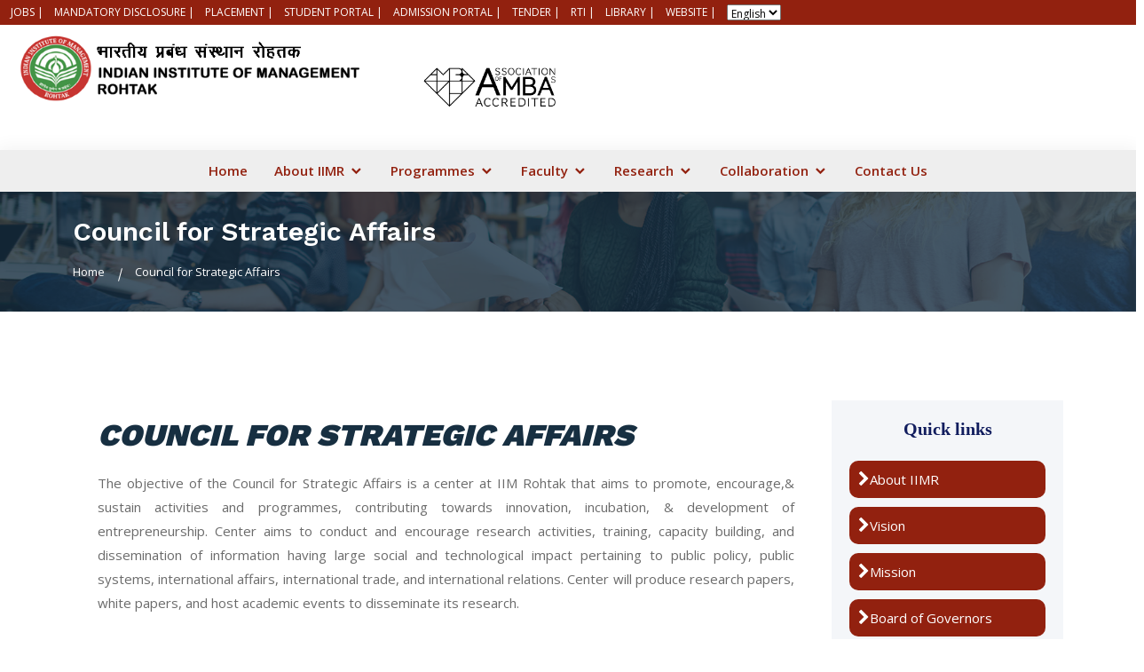

--- FILE ---
content_type: text/html; charset=UTF-8
request_url: http://www.iimrohtak.ac.in/council-for-strategic-affairs.php
body_size: 7459
content:
<!doctype html>
<html lang="zxx">
    <head>
		<!-- Required meta tags -->
		<!-- <meta charset="utf-8"> -->
		<meta name="viewport" content="width=device-width, initial-scale=1, shrink-to-fit=no">

		<!-- Bootstrap Min CSS --> 
		<link rel="stylesheet" href="assets/css/bootstrap.min.css?vc=2411202301">
		<!-- Owl Theme Default Min CSS --> 
		<link rel="stylesheet" href="assets/css/owl.theme.default.min.css?vc=2411202301">
		<!-- Owl Carousel Min CSS --> 
		<link rel="stylesheet" href="assets/css/owl.carousel.min.css?vc=2411202301">
		<!-- Remixicon CSS --> 
		<link rel="stylesheet" href="assets/css/remixicon.css?vc=2411202301">
		<!-- Flaticon CSS --> 
		<link rel="stylesheet" href="assets/css/flaticon.css?vc=2411202301">
		<!-- Meanmenu Min CSS -->
		<link rel="stylesheet" href="assets/css/meanmenu.min.css?vc=2411202301">
		<!-- Animate Min CSS --> 
		<link rel="stylesheet" href="assets/css/animate.min.css?vc=2411202301">
		<!-- Odometer Min CSS --> 
		<link rel="stylesheet" href="assets/css/odometer.min.css?vc=2411202301">
		<!-- Magnific Popup Min CSS --> 
		<link rel="stylesheet" href="assets/css/magnific-popup.min.css?vc=2411202301">
		<!-- Date Picker Min CSS --> 
		<link rel="stylesheet" href="assets/css/date-picker.min.css?vc=2411202301">
		<!-- Style CSS -->
		<link rel="stylesheet" href="assets/css/style.css?vc=2411202301">
		<!-- Responsive CSS -->
		<link rel="stylesheet" href="assets/css/responsive.css?vc=2411202301">
		
		<!-- Favicon -->
		<link rel="icon" type="image/png" href="assets/images/favicon.ico">
		<!-- icon cdn-->
		<link rel="stylesheet" href="https://cdnjs.cloudflare.com/ajax/libs/font-awesome/4.7.0/css/font-awesome.min.css?vc=2411202301">
                
   <!-- Google Tag Manager -->
<script>(function(w,d,s,l,i){w[l]=w[l]||[];w[l].push({'gtm.start':
new Date().getTime(),event:'gtm.js'});var f=d.getElementsByTagName(s)[0],
j=d.createElement(s),dl=l!='dataLayer'?'&l='+l:'';j.async=true;j.src=
'https://www.googletagmanager.com/gtm.js?id='+i+dl;f.parentNode.insertBefore(j,f);
})(window,document,'script','dataLayer','GTM-TMVXGRK');</script>
<!-- End Google Tag Manager -->


		<!-- Title -->
		<title>IIM Rohtak | Indian Institute of Management Rohtak</title>
    </head>

    <body>
    
    <!-- Google Tag Manager (noscript) -->
<noscript><iframe src="https://www.googletagmanager.com/ns.html?id=GTM-TMVXGRK"
height="0" width="0" style="display:none;visibility:hidden"></iframe></noscript>
<!-- End Google Tag Manager (noscript) -->
    
    
    
		<!-- Start Preloader Area -->
		<div class="preloader">
			<div class="lds-ripple">
				<div class="pl-flip-1 pl-flip-2"></div>
			</div>
		</div>
		<!-- End Preloader Area -->

		<!-- Start Header Area -->
		<header class="header-area">
			<!-- Start Top Header -->
			<div class="top-header">
				<div class="container-fluid">
					<div class="row">
						<div class="col-lg-12 col-12">
							<ul class="header-left-content">
								<li>
												<a href='job.php' >JOBS |</a>
											</li><li>
												<a href='mandatory-disclosure.php' >MANDATORY DISCLOSURE |</a>
											</li><li>
												<a href='placement.php' >PLACEMENT |</a>
											</li><li>
												<a href='https://studentportal.iimrohtak.ac.in/sign-in' target='_blank'>STUDENT PORTAL |</a>
											</li><li>
												<a href='https://admission.iimrohtak.ac.in/SignIn/pgp-2025-27' >ADMISSION PORTAL |</a>
											</li><li>
												<a href='tender.php' >TENDER |</a>
											</li><li>
												<a href='rti.php' >RTI |</a>
											</li><li>
												<a href='library.php' >LIBRARY |</a>
											</li><li>
												<a href='https://www.iimrohtak.ac.in/' >WEBSITE |</a>
											</li>								<li>
									<select class="langSelect" name="default_language">
										<option value="en" >English</option>
										 <option value="hi" >Hindi</option>
									</select>
								</li>
							</ul>
						</div>
					</div>
				</div>
			</div>
			<!-- Start Top Header -->
			<!--start middle header--->
			<div class="middle-header">
				<div class="container-fluid">
					<div class="row">
						<div class="col-xs-12 col-sm-4 col-md-4">
							<div class="logo">
                                <a href="index.php">
									<img src="assets/images/iimrlogo3.png" alt="logo">
								</a>
                            </div>
						</div>
						<div class="col-xs-12 col-sm-8 col-md-8 ">
							<ul class="middle-header-link">
								 
								<li>
									<a class="bg-none">
										<img src="assets/images/logos/AMBA.png" style = "height:85px">
									</a>
								</li>
								
								<!--li>								<li>
									<!--a href="https://www.credly.com/badges/011c100c-77db-4ee2-9c41-5b1110fe1db0/embedded" target='_blank' class="bg-none">
										<img src="assets/images/logos/PMP_LOGO_CREDLE_old.png" style = "height:85px">
									</a-->
								</li-->
							</ul>
						</div>
						
						
						
						
						
					</div>
				</div>
			</div>
			<!--end middle header--->
			<!-- Start Navbar Area --> 
			<div class="navbar-area">
                 <div class="mobile-responsive-nav">
                    <div class="container">
                        <div class="mobile-responsive-menu">
                           <!-- <div class="logo">
                                <a href="index.php">
									<img src="assets/images/iimrlogo3.png" alt="logo">
								</a>
                            </div> -->
                        </div>
                    </div>
                </div>

                <div class="desktop-nav">
                    <div class="container-fluid">
                        <nav class="navbar navbar-expand-md navbar-light">
                        	<!-- <a class="navbar-brand" href="index.php">
                                <img src="assets/images/iimrlogo3.png" alt="logo">
                            </a> -->

                            <div class="collapse navbar-collapse mean-menu" id="navbarSupportedContent">
                                <ul class="navbar-nav m-auto">
                                	<li class='nav-item'>
													<a href='index.php' class='nav-link active'>Home </a></li><li class='nav-item'>
													<a href='about.php' class='nav-link active'>About IIMR <i class='ri-arrow-down-s-line'></i></a><ul class='dropdown-menu h600'><div class='row mobilecontent'><div class='col-xl-4 col-12'><li class='nav-item'><a href='vision.php' class='nav-link'><i class='fa fa-chevron-right rightIcon'></i> Vision</a></li><li class='nav-item'><a href='mission.php' class='nav-link'><i class='fa fa-chevron-right rightIcon'></i> Mission</a></li><li class='nav-item'><a href='board.php' class='nav-link'><i class='fa fa-chevron-right rightIcon'></i> Board of Governors</a></li><li class='nav-item'><a href='director-message.php' class='nav-link'><i class='fa fa-chevron-right rightIcon'></i> Director's Message</a></li><li class='nav-item'><a href='accreditation.php' class='nav-link'><i class='fa fa-chevron-right rightIcon'></i> Accreditation</a></li><li class='nav-item'><a href='logo.php' class='nav-link'><i class='fa fa-chevron-right rightIcon'></i> Logo</a></li></div><div class='col-xl-4 col-12'><li class='nav-item'><a href='nirf.php' class='nav-link'><i class='fa fa-chevron-right rightIcon'></i> NIRF</a></li><li class='nav-item'><a href='iim-rohtak-values.php' class='nav-link'><i class='fa fa-chevron-right rightIcon'></i> IIM Rohtak Values</a></li><li class='nav-item'><a href='council-for-strategic-affairs.php' class='nav-link'><i class='fa fa-chevron-right rightIcon'></i> Council for Strategic Affairs</a></li><li class='nav-item'><a href='mandatory-disclosure.php' class='nav-link'><i class='fa fa-chevron-right rightIcon'></i> Mandatory Disclosure</a></li><li class='nav-item'><a href='ranking.php' class='nav-link'><i class='fa fa-chevron-right rightIcon'></i> Ranking and Outreach </a></li><li class='nav-item'><a href='annual-report.php' class='nav-link'><i class='fa fa-chevron-right rightIcon'></i> Annual Report</a></li><li class='nav-item'><a href='event.php' class='nav-link'><i class='fa fa-chevron-right rightIcon'></i> Event</a></li><li class='nav-item'><a href='event-gallery.php' class='nav-link'><i class='fa fa-chevron-right rightIcon'></i> Event Gallery</a></li></div><div class='col-xl-4 col-12'><li class='nav-item'><a href='job.php' class='nav-link'><i class='fa fa-chevron-right rightIcon'></i> Jobs</a></li><li class='nav-item'><a href='initiative.php' class='nav-link'><i class='fa fa-chevron-right rightIcon'></i> IIMR Initiative</a></li><li class='nav-item'><a href='iimr-in-media.php' class='nav-link'><i class='fa fa-chevron-right rightIcon'></i> IIMR In media</a></li><li class='nav-item'><a href='rti.php' class='nav-link'><i class='fa fa-chevron-right rightIcon'></i> RTI</a></li><li class='nav-item'><a href='internal-complaint-commitee.php' class='nav-link'><i class='fa fa-chevron-right rightIcon'></i> Internal Complaints Committee (ICC) & Grievance Redressal Committee</a></li></div></div></ul></li><li class='nav-item'>
													<a href='#' class='nav-link active'>Programmes <i class='ri-arrow-down-s-line'></i></a><ul class='dropdown-menu programsubmenu'><div class='row mobilecontent'><div class='col-xl-2 col-12'><h5 class='customSize'><a class='m-0' href='pgp.php'>PGP</a></h5><li class='nav-item'><a href='pgp-first-year.php'  class='nav-link'><i class='fa fa-chevron-right rightIcon'></i> First Year</a></li><li class='nav-item'><a href='pgp-second-year.php'  class='nav-link'><i class='fa fa-chevron-right rightIcon'></i> Second Year</a></li><li class='nav-item'><a href='objective-methodology.php'  class='nav-link'><i class='fa fa-chevron-right rightIcon'></i> Objective & Methodology</a></li><li class='nav-item'><a href='programme-fee.php'  class='nav-link'><i class='fa fa-chevron-right rightIcon'></i> Programme Fee</a></li><li class='nav-item'><a href='academic-calendar.php'  class='nav-link'><i class='fa fa-chevron-right rightIcon'></i> Academic Calendar</a></li><li class='nav-item'><a href='pgp-contact.php'  class='nav-link'><i class='fa fa-chevron-right rightIcon'></i> Contact Us</a></li><li class='nav-item'><a href='placement.php'  class='nav-link'><i class='fa fa-chevron-right rightIcon'></i> Placement</a></li><li class='nav-item'><a href='https://admission.iimrohtak.ac.in/SignUp/pgp-2026-28'  class='nav-link'><i class='fa fa-chevron-right rightIcon'></i> Admission 2026</a></li><li class='nav-item'><a href='panel/assets/images/prospectus/17038426332257.pdf' class='nav-link'><i class='fa fa-chevron-right rightIcon'></i> Prospectus </a></li></div><div class='col-xl-2 col-12'><h5 class='customSize'><a class='m-0' href='dpm.php'>Doctoral Programme (DPM)</a></h5><li class='nav-item'><a href='dpm.php'  class='nav-link'><i class='fa fa-chevron-right rightIcon'></i> About DPM</a></li><li class='nav-item'><a href='dpm-admission.php'  class='nav-link'><i class='fa fa-chevron-right rightIcon'></i> Admission</a></li><li class='nav-item'><a href='areas-of-specialisation.php'  class='nav-link'><i class='fa fa-chevron-right rightIcon'></i> Areas Of Specialisation</a></li><li class='nav-item'><a href='financial-assistance.php'  class='nav-link'><i class='fa fa-chevron-right rightIcon'></i> Financial Assistance</a></li><li class='nav-item'><a href='panel/assets/images/prospectus/17393676495078.pdf' class='nav-link' target='_blank'><i class='fa fa-chevron-right rightIcon'></i> Prospectus</a></li><li class='nav-item'><a href='faqs-for-dpm.php'  class='nav-link'><i class='fa fa-chevron-right rightIcon'></i> FAQs For DPM</a></li><li class='nav-item'><a href='dpm-student.php'  class='nav-link'><i class='fa fa-chevron-right rightIcon'></i> DPM Scholar</a></li><li class='nav-item'><a href='publication.php'  class='nav-link'><i class='fa fa-chevron-right rightIcon'></i> Research Paper by DPM Scholar</a></li><li class='nav-item'><a href='dpm-contact.php'  class='nav-link'><i class='fa fa-chevron-right rightIcon'></i> Contact Us</a></li></div><div class='col-xl-2 col-12'><h5 class='customSize'><a class='m-0' href='ipm.php'>Five Year Integrated Programme in Management (IPM)</a></h5><li class='nav-item'><a href='ipm.php'  class='nav-link'><i class='fa fa-chevron-right rightIcon'></i> About IPM</a></li><li class='nav-item'><a href='faculty-speaks.php'  class='nav-link'><i class='fa fa-chevron-right rightIcon'></i> Faculty Speaks</a></li><li class='nav-item'><a href='ipm-curriculum.php'  class='nav-link'><i class='fa fa-chevron-right rightIcon'></i> Curriculum</a></li><li class='nav-item'><a href='panel/assets/images/prospectus/17689678733505.pdf' class='nav-link' target='_blank'><i class='fa fa-chevron-right rightIcon'></i> Prospectus</a></li><li class='nav-item'><a href='ipm-admission.php'  class='nav-link'><i class='fa fa-chevron-right rightIcon'></i> Admission</a></li><li class='nav-item'><a href='ipm-contact.php'  class='nav-link'><i class='fa fa-chevron-right rightIcon'></i> Contact Us</a></li><li class='nav-item'><a href='ipm-important-date.php'  class='nav-link'><i class='fa fa-chevron-right rightIcon'></i> Important Dates</a></li></div><div class='col-xl-2 col-12'><h5 class='customSize'><a class='m-0' href='ipl.php'>Five Year Integrated Programme in Law (IPL)</a></h5><li class='nav-item'><a href='panel/assets/images/admission-policy/ipl06admissionpolicy2026-31.pdf'  class='nav-link'><i class='fa fa-chevron-right rightIcon'></i> Admission</a></li><li class='nav-item'><a href='panel/assets/images/programme-fee/17042831365800.pdf' class='nav-link' target='_blank'><i class='fa fa-chevron-right rightIcon'></i> Fee Structure</a></li><li class='nav-item'><a href='ipl-faculty.php'  class='nav-link'><i class='fa fa-chevron-right rightIcon'></i> Faculty</a></li><li class='nav-item'><a href='ipl-contactus.php'  class='nav-link'><i class='fa fa-chevron-right rightIcon'></i> Contact Us</a></li><li class='nav-item'><a href='ipl-advisory.php'  class='nav-link'><i class='fa fa-chevron-right rightIcon'></i> Advisory Body</a></li><li class='nav-item'><a href='ipl-curriculum.php'  class='nav-link'><i class='fa fa-chevron-right rightIcon'></i> Curriculum</a></li><li class='nav-item'><a href='panel/assets/images/prospectus/17678559526944.pdf' class='nav-link' target='_blank'><i class='fa fa-chevron-right rightIcon'></i> Prospectus</a></li></div><div class='col-xl-2 col-12'><h5 class='customSize'><a class='m-0' href='epgdsm-about.php'>Post Graduate Diploma in Sports Management for Executives</a></h5><li class='nav-item'><a href='epgdsm-about.php'  class='nav-link'><i class='fa fa-chevron-right rightIcon'></i> About ePGDSM</a></li><li class='nav-item'><a href='epgdsm-director-message.php'  class='nav-link'><i class='fa fa-chevron-right rightIcon'></i> Director's Message</a></li><li class='nav-item'><a href='epgdsm-advisory.php'  class='nav-link'><i class='fa fa-chevron-right rightIcon'></i> Advisory Body</a></li><li class='nav-item'><a href='epgdsm-program-curriculum.php'  class='nav-link'><i class='fa fa-chevron-right rightIcon'></i> Curriculum Programme</a></li><li class='nav-item'><a href='epgdsm-faculty.php'  class='nav-link'><i class='fa fa-chevron-right rightIcon'></i> Programme Faculty</a></li><li class='nav-item'><a href='epgdsm-admission.php'  class='nav-link'><i class='fa fa-chevron-right rightIcon'></i> Admissions</a></li><li class='nav-item'><a href='https://admission.iimrohtak.ac.in/SignUp/ePGDSM' target='_blank' class='nav-link'><i class='fa fa-chevron-right rightIcon'></i> Apply Now</a></li><li class='nav-item'><a href='epgdsm-contact.php'  class='nav-link'><i class='fa fa-chevron-right rightIcon'></i> Contact Us</a></li><li class='nav-item'><a href='enquiry.php'  class='nav-link'><i class='fa fa-chevron-right rightIcon'></i> Enquiry</a></li><li class='nav-item'><a href='epgdsm-blog.php'  class='nav-link'><i class='fa fa-chevron-right rightIcon'></i> Student Blog</a></li></div><div class='col-xl-2 col-12'><h5 class='customSize'><a class='m-0' href='mms.php'>Master of Management
Studies (MMS)(Public Policy)</a></h5><li class='nav-item'><a href='mms.php'  class='nav-link'><i class='fa fa-chevron-right rightIcon'></i> About MMS</a></li><li class='nav-item'><a href='mms-admission.php'  class='nav-link'><i class='fa fa-chevron-right rightIcon'></i> Admission</a></li><li class='nav-item'><a href='mms-contact.php'  class='nav-link'><i class='fa fa-chevron-right rightIcon'></i> Contact Us</a></li></div><div class='col-xl-2 col-12'><h5 class='customSize'><a class='m-0' href='one-year-post-graduate-programme-in-management-for-executives.php'>One Year Post Graduate Programme in Management forExecutives (PGPx)</a></h5><li class='nav-item'><a href='pgpx-admission.php'  class='nav-link'><i class='fa fa-chevron-right rightIcon'></i> Admission</a></li><li class='nav-item'><a href='one-year-post-graduate-programme-in-management-for-executives.php'  class='nav-link'><i class='fa fa-chevron-right rightIcon'></i> About PGPx</a></li><li class='nav-item'><a href='https://admission.iimrohtak.ac.in/SignUp/PGPx' target='_blank' class='nav-link'><i class='fa fa-chevron-right rightIcon'></i> Apply Now</a></li><li class='nav-item'><a href='pgpx-contact.php'  class='nav-link'><i class='fa fa-chevron-right rightIcon'></i> Contact Us</a></li><li class='nav-item'><a href='faculty-by-area.php'  class='nav-link'><i class='fa fa-chevron-right rightIcon'></i> Faculty</a></li></div><div class='col-xl-2 col-12'><h5 class='customSize'><a class='m-0' href='executive-training.php'>Executive Education (Short Term)</a></h5></div><div class='col-xl-2 col-12'><h5 class='customSize'><a class='m-0' href='executive-consultancy.php'>Consultancy and Customized Executive Education

  </a></h5></div></div></ul></li><li class='nav-item'>
													<a href='faculty-by-area.php' class='nav-link active'>Faculty <i class='ri-arrow-down-s-line'></i></a><ul class='dropdown-menu submenu'><li class='nav-item'><a href='director.php'     class='nav-link'><i class='fa fa-chevron-right rightIcon'></i> Director</a></li><li class='nav-item'><a href='dean.php'     class='nav-link'><i class='fa fa-chevron-right rightIcon'></i> Dean (Academic)</a></li><li class='nav-item'><a href='dean-ree.php'     class='nav-link'><i class='fa fa-chevron-right rightIcon'></i> Dean(REE)</a></li><li class='nav-item'><a href='faculty-by-name.php'     class='nav-link'><i class='fa fa-chevron-right rightIcon'></i> Faculty By Name</a></li><li class='nav-item'><a href='faculty-by-area.php'     class='nav-link'><i class='fa fa-chevron-right rightIcon'></i> Faculty By Area</a></li><li class='nav-item'><a href='visiting-faculty.php'     class='nav-link'><i class='fa fa-chevron-right rightIcon'></i> Visiting Faculty/ Lecturer</a></li><li class='nav-item'><a href='adjunct-faculty.php'     class='nav-link'><i class='fa fa-chevron-right rightIcon'></i>  Adjunct Faculty</a></li></ul></li><li class='nav-item'>
													<a href='publication.php' class='nav-link active'>Research <i class='ri-arrow-down-s-line'></i></a><ul class='dropdown-menu submenu'><li class='nav-item'><a href='publication.php'     class='nav-link'><i class='fa fa-chevron-right rightIcon'></i> Publications</a></li><li class='nav-item'><a href='papers-presented-in-conferences.php'     class='nav-link'><i class='fa fa-chevron-right rightIcon'></i> Papers Presented in conferences</a></li><li class='nav-item'><a href='broad-research-areas.php'     class='nav-link'><i class='fa fa-chevron-right rightIcon'></i> Broad Research Areas</a></li><li class='nav-item'><a href='cases-other-publication.php'     class='nav-link'><i class='fa fa-chevron-right rightIcon'></i> Cases & Other Publications</a></li><li class='nav-item'><a href='emerging-economies-cases-journal.php'     class='nav-link'><i class='fa fa-chevron-right rightIcon'></i> Emerging Economies Cases Journal</a></li><li class='nav-item'><a href='newspaper-articles-interviews.php'     class='nav-link'><i class='fa fa-chevron-right rightIcon'></i> Newspaper Articles & Interviews</a></li><li class='nav-item'><a href='assets/images/Research Policy.pdf'   target='_blank'  class='nav-link'><i class='fa fa-chevron-right rightIcon'></i> IIMR Research Policy</a></li></ul></li><li class='nav-item'>
													<a href='partnership.php' class='nav-link active'>Collaboration <i class='ri-arrow-down-s-line'></i></a><ul class='dropdown-menu submenu'><li class='nav-item'><a href='partnership.php'     class='nav-link'><i class='fa fa-chevron-right rightIcon'></i> Partnership</a></li><li class='nav-item'><a href='institutional-relations-committee.php'     class='nav-link'><i class='fa fa-chevron-right rightIcon'></i> Institutional Relations Committee</a></li><li class='nav-item'><a href='international-partnerships.php'     class='nav-link'><i class='fa fa-chevron-right rightIcon'></i> International Partnerships</a></li><li class='nav-item'><a href='student-exchange.php'     class='nav-link'><i class='fa fa-chevron-right rightIcon'></i> Student Exchange</a></li><li class='nav-item'><a href='collaborations-contact.php'     class='nav-link'><i class='fa fa-chevron-right rightIcon'></i> Contact Us</a></li><li class='nav-item'><a href='membership.php'     class='nav-link'><i class='fa fa-chevron-right rightIcon'></i> Membership</a></li></ul></li><li class='nav-item'>
													<a href='contact.php' class='nav-link active'>Contact Us </a></li>
                                </ul>
                            </div>
                        </nav>
                    </div>
				</div>
            </div>
			<!-- End Navbar Area -->
		</header>
		<!-- End Header Area -->
		<!-- Search Modal -->
		<div class="modal fade search-modal-area" id="exampleModalsrc">
			<div class="modal-dialog modal-dialog-centered">
				<div class="modal-content">
					<button type="button" data-bs-dismiss="modal" class="closer-btn">
						<i class="ri-close-line"></i>
					</button>

					<div class="modal-body">
						<form class="search-box">
							<div class="search-input">
								<input type="text" name="Search" placeholder="Search for..." class="form-control">

								<button type="submit" class="search-btn">
									<i class="ri-search-line"></i>
								</button>
							</div>
						</form>
					</div>
				</div>
			</div>
		</div>
		<!-- Search Modal -->
		<!-- Start Page Title Area -->
		<div class="page-title-area bg-1">
			<div class="container">
				<div class="page-title-content">
					<h2>Council for Strategic Affairs</h2>

					<ul>
						<li>
							<a href="index.php">
								Home 
							</a>
						</li>

						<li class="active">Council for Strategic Affairs</li>
					</ul>
				</div>
			</div>
		</div>
		<!-- End Page Title Area -->
		<!-- Stat About Area -->
		<section class="about-area ptb-100">
			<div class="container">
				<div class="row">
					<div class="col-md-9 mb-3">
						<div class="about-content ml-15 sectionHeading" style="box-shadow: none;">
							<h2><i><strong>COUNCIL FOR STRATEGIC AFFAIRS</strong></i></h2><p>The objective of the Council for Strategic Affairs is a center at IIM Rohtak that aims to promote, encourage,&amp; sustain activities and programmes, contributing towards innovation, incubation, &amp; development of entrepreneurship. Center aims to conduct and encourage research activities, training, capacity building, and dissemination of information having large social and technological impact pertaining to public policy, public systems, international affairs, international trade, and international relations. Center will produce research papers, white papers, and host academic events to disseminate its research.</p>						</div>
    					<div class="sectionHeading text-center col-lg-12 mb-3">
    						<h2>MEMBERS</h2>
    					</div>
                        <div class="row">
                        	<div class='col-lg-4 col-md-4 col-12 mb-3'>
                                                <figure class='team-img'>
                                                    <img src='panel/assets/images/faculty/16911273348935.png' alt=''>
                                                </figure>
                                                <div class='team-content text-center'>
                                                    <h4>
                                                        <a href='javascript:void(0)'>Prof. Dheeraj Sharma </a>
                                                    </h4>
                                                    <p>Managing Director</p>
                                                </div>
                                            </div><div class='col-lg-4 col-md-4 col-12 mb-3'>
                                                <figure class='team-img'>
                                                    <img src='panel/assets/images/faculty/16911272349005.JPG' alt=''>
                                                </figure>
                                                <div class='team-content text-center'>
                                                    <h4>
                                                        <a href='javascript:void(0)'>Prof. Koustab Ghosh </a>
                                                    </h4>
                                                    <p>Member</p>
                                                </div>
                                            </div><div class='col-lg-4 col-md-4 col-12 mb-3'>
                                                <figure class='team-img'>
                                                    <img src='panel/assets/images/faculty/16911272096208.JPG' alt=''>
                                                </figure>
                                                <div class='team-content text-center'>
                                                    <h4>
                                                        <a href='javascript:void(0)'>Prof. S K Pandey </a>
                                                    </h4>
                                                    <p>Member</p>
                                                </div>
                                            </div><div class='col-lg-4 col-md-4 col-12 mb-3'>
                                                <figure class='team-img'>
                                                    <img src='panel/assets/images/faculty/16911271842348.JPG' alt=''>
                                                </figure>
                                                <div class='team-content text-center'>
                                                    <h4>
                                                        <a href='javascript:void(0)'>Prof. Agrata Pandey </a>
                                                    </h4>
                                                    <p>Associate Member</p>
                                                </div>
                                            </div>                        </div>
					</div>
                    <div class="col-md-3">
                        <div class="sidebar-list">
	<div class="w-100 text-center mb-4">
		<h3>
			
			Quick links	
		</h3>
	</div>
	<ul>
		
					<li class="nav-item">
						<a href="about.php" >
							<i class="fa fa-chevron-right rightIcon"></i>
							About IIMR 
							
						</a>
					</li>
					
					<li class="nav-item">
						<a href="vision.php" >
							<i class="fa fa-chevron-right rightIcon"></i>
							Vision
							
						</a>
					</li>
					
					<li class="nav-item">
						<a href="mission.php" >
							<i class="fa fa-chevron-right rightIcon"></i>
							Mission
							
						</a>
					</li>
					
					<li class="nav-item">
						<a href="board.php" >
							<i class="fa fa-chevron-right rightIcon"></i>
							Board of Governors
							
						</a>
					</li>
					
					<li class="nav-item">
						<a href="director-message.php" >
							<i class="fa fa-chevron-right rightIcon"></i>
							Message Of Director
							
						</a>
					</li>
					
					<li class="nav-item">
						<a href="accreditation.php" >
							<i class="fa fa-chevron-right rightIcon"></i>
							Accreditation
							
						</a>
					</li>
					
					<li class="nav-item">
						<a href="nirf.php" >
							<i class="fa fa-chevron-right rightIcon"></i>
							NIRF
							
						</a>
					</li>
					
					<li class="nav-item">
						<a href="ranking.php" >
							<i class="fa fa-chevron-right rightIcon"></i>
							Ranking and Outreach
							
						</a>
					</li>
					
					<li class="nav-item">
						<a href="event-gallery.php" >
							<i class="fa fa-chevron-right rightIcon"></i>
							Event Gallery
							
						</a>
					</li>
					
					<li class="nav-item">
						<a href="assets/images/Research Policy.pdf" target='_blank'>
							<i class="fa fa-chevron-right rightIcon"></i>
							IIMR Research Policy
							
						</a>
					</li>
						</ul>
</div>                     
                    </div>
				</div>
			</div>
		</section>
		<!-- End About Area -->


		<!-- Start Footer Area -->
		<footer class="footer-area black-bg-color">
			<div class="container">
				<div class="row justify-content-center" style="padding: 55px 0px 0px 0px">

					<div class="col-md-1 col-sm-6 col-xs-6">
						<div class="row">
							<ul class="footer-header-link-ul">
								<li><a href="https://www.nvsp.in/" target="_blank"><img src="assets/images/footer-logo/logotwo.png"></a></li>
								<li><a href="https://www.digitalindia.gov.in/" target="_blank"><img src="assets/images/footer-logo/DI_logo.png"></a></li>
								<li> <a href="https://ebsb.aicte-india.org/" target='_blank' class="bg-none"><img src="assets/images/footer-logo/logone.png"></a></li>
								
							</ul>
						</div>
					</div>
					<div class="col-md-1 col-sm-6 col-xs-6" style="padding-left: 2px!important;">
						<div class="row">
							<ul class="footer-header-link-ul">
								<li><a href="https://www.india.gov.in/" target="_blank"><img src="assets/images/footer-logo/india-gov.jpg"> </a></li>
								<li><a href="https://www.mygov.in/" target="_blank"><img src="assets/images/footer-logo/mygov-1.png"></a></li>
								<li> <a target="_blank" href="http://elixir.iimrohtak.ac.in/indam2022/"><img src="assets/images/footer-logo/INDAM-2022.png"> </a></li>
							</ul>
						</div>
					</div>

					<div class="col-lg-10">
						<div class="row">

							<div class="col-lg-3 col-sm-6">
								<!-- <div class="single-footer-widget bg-f9f5f1"> -->
								<div class="text-white bg-f9f5f1">
									<a href="index.php" class="mb-3">
										<img src="assets/images/new_logo.png" alt="Image">
									</a>
																		<p class="text-white mt-3" style="text-align: justify;">Indian Institute of Management Rohtak is the IIM established by the Ministry of Education, Government of India wide IIM Act 2017. IIM Rohtak is an institute of national importance as per Ministry of Education, Government of India.</p>

									<ul class="social-icon mt-5">
										<li>
											<span>
												Follow Us:											</span>
										</li>
									</ul>
									<ul class="social-icon mb-5">
										<li>
											<a href="https://www.facebook.com/IndianInstituteOfManagementRohtak/" target="_blank">
												<img src="assets/images/logos/fb.png" height="30px" width="30px">
											</a>
										</li>
										<li>
											<a href="https://www.instagram.com/iimrohtak/" target="_blank">
												<img src="assets/images/logos/instagram.png" height="30px" width="30px">
											</a>
										</li>
										<li>
											<a href="https://www.linkedin.com/company/iim-rohtak" target="_blank">
												<img src="assets/images/logos/linkedin.png" height="30px" width="30px">
											</a>
										</li>
										<li>
											<a href="https://twitter.com/IIM_Rohtak" target="_blank">
												<img style="border-radius: 2px;" src="assets/images/logos/twitter.png" height="30px" width="30px">
											</a>
										</li>
										<li>
											<a href="mailto:admin@iimrohtak.ac.in" target="_blank">
												<img class="mailIcon" src="assets/images/logos/email.png" height="30px" width="30px">
											</a>
										</li>
									</ul>
								</div>
							</div>

							<div class="col-lg-3 col-sm-6">
								<div class="single-footer-widget">
									<h3>
										Useful links										
									</h3>

									<ul class="import-link">
										<li><i class='fa fa-hand-o-right text-white'></i> <a href='job.php'>Jobs</a></li><li><i class='fa fa-hand-o-right text-white'></i> <a href='tender.php'>Tender</a></li><li><i class='fa fa-hand-o-right text-white'></i> <a href='library.php'>KRC</a></li><li><i class='fa fa-hand-o-right text-white'></i> <a href='event.php'>Events</a></li><li><i class='fa fa-hand-o-right text-white'></i> <a href='iimr-in-media.php'>Media Room</a></li><li><i class='fa fa-hand-o-right text-white'></i> <a href='it-resource-centre.php'>ITRC</a></li><li><i class='fa fa-hand-o-right text-white'></i> <a href='placement.php'>Placement</a></li><li><i class='fa fa-hand-o-right text-white'></i> <a href='rti.php'>RTI</a></li><li><i class='fa fa-hand-o-right text-white'></i> <a href='contact.php'>Contact Us</a></li><li><i class='fa fa-hand-o-right text-white'></i> <a href='sitemap.php'>Sitemap</a></li>										<li></li>
									</ul>
								</div>
							</div>

							<div class="col-lg-3 col-sm-6 col-12">
								<div class="single-footer-widget">
									<h3>
										Study									</h3>

									<ul class="import-link">
										<li><i class='fa fa-hand-o-right text-white'> </i><a href='privacy-policy.php' >Privacy Policy</a></li><li><i class='fa fa-hand-o-right text-white'></i><a href='panel/assets/images/admission-policy/pgpadmissionpolicy2025-27.pdf' target='_blank'>Admission Policy </a></li><li><i class='fa fa-hand-o-right text-white'> </i><a href='annual-report.php' >Annual Report</a></li><li><i class='fa fa-hand-o-right text-white'> </i><a href='students-clubs-and-committees.php' >Students Clubs And Committees</a></li><li><i class='fa fa-hand-o-right text-white'> </i><a href='disclaimer.php' >Disclaimer</a></li><li><i class='fa fa-hand-o-right text-white'> </i><a href='https://studentportal.iimrohtak.ac.in/sign-in' target='_blank'>Student Portal</a></li><li><i class='fa fa-hand-o-right text-white'> </i><a href='event-gallery.php' >Events Gallery</a></li><li><i class='fa fa-hand-o-right text-white'> </i><a href='enquiry.php' >Enquiry</a></li><li><i class='fa fa-hand-o-right text-white'> </i><a href='https://accounts.google.com/ServiceLogin' >Webmail</a></li><li><i class='fa fa-hand-o-right text-white'> </i><a href='archive.php' >Archive</a></li>																			</ul>
								</div>
							</div>

							<div class="col-lg-3 col-sm-6 col-12">
								<div class="single-footer-widget">
									<h3 style="text-align:left">
										Inquiries									</h3>

									<ul class="address">
										<li class="location">
											<i class="ri-map-pin-line"></i>
											<span>
												Address											</span>
											Management City NH-10 Southern Bypass, Sunaria,<br>Rohtak-124010 Haryana, India											 
										</li>
										<li>
											<i class="ri-mail-line"></i>
											<span>
												Email											</span>
											<a href="mailto:admin@iimrohtak.ac.in"><span class="__cf_email__">admin[at]iimrohtak[dot]ac[dot]in</span></a>
										</li>
										<li>
											<i class="ri-phone-line"></i>
											<span>
												Phone											</span>
											<a href="tel:+91-1262-228501">+91-1262-228500</a>
										</li>
										<li class="mt-4">
											<span>Total Visitors </span>
											<span class='fw-700'> 9016297 </span>										</li>
										<!-- <li>
											&nbsp;&nbsp;
										</li>
										<li>
											&nbsp;&nbsp;
										</li> -->
										<!-- <li>
											&nbsp;&nbsp;
										</li> -->
									</ul>
								</div>
							</div>

						</div>
					</div>
				</div>
				
			</div>
		</footer>
		
		<!-- End Footer Area -->

		<!-- Start Copy Right Area -->
		<div class="copy-right-area">
			<div class="container">
				<p>
					Copyright <i class='ri-copyright-line'></i> 2023 Indian Institute of Management ,Rohtak.				</p>
			</div>
		</div>
		<!-- End Copy Right Area -->
		
		<!-- Start Go Top Area -->
		<div class="go-top">
			<i class="ri-arrow-up-s-fill"></i>
			<i class="ri-arrow-up-s-fill"></i>
		</div>
		<!-- End Go Top Area -->
		<div class='modal fade successModal'>
            <div class='modal-dialog' >
                <div class='modal-content'>
                    <div class='modal-body' align="center">
                        <p class="text-center"><img src="panel/assets/images/success-icon.png" style="width: 200px;"></p>
                        <p class="success_text text-muted mt-5 text-center" style="font-size: 24px; font-weight: bold;"></p>
                    </div>
                </div>
            </div>
        </div>
        <div class='modal fade' id='myModalDelete'>
            <div class='modal-dialog'>
                <div class='modal-content'>
                    <div class='modal-body' align="center">
                        <p class="text-center"><img src="panel/assets/images/delete.png" style="width: 200px;"></p>
                        <p class="modal_text mt-3 text-center" style="font-size: 17px; font-weight: bold;"></p>
                    </div>
                </div>
            </div>
        </div>
        <div class='modal fade failModal'>
            <div class='modal-dialog' >
                <div class='modal-content'>
                    <div class='modal-body' align="center">
                        <p class="text-center"><img src="panel/assets/images/fail-icon.png" style="width: 200px;"></p>
                        <p class="fail_text text-muted mt-5 text-center" style="font-size: 24px; font-weight: bold;"></p>
                    </div>
                </div>
            </div>
        </div>
        <!-- Jquery Min JS -->
        <script src="assets/js/jquery.min.js?vc=2411202301"></script> 
        <!-- Bootstrap Bundle Min JS -->
        <script src="assets/js/bootstrap.bundle.min.js?vc=2411202301"></script>
        <!-- Meanmenu Min JS -->
		<script src="assets/js/meanmenu.min.js?vc=2411202301"></script>
		<!-- Owl Carousel Min JS -->
		<script src="assets/js/owl.carousel.min.js?vc=2411202301"></script>
		<!-- Wow Min JS -->
        <script src="assets/js/wow.min.js?vc=2411202301"></script>
		<!-- Appear Min JS -->
        <script src="assets/js/appear.min.js?vc=2411202301"></script>
		<!-- Odometer Min JS -->
        <script src="assets/js/odometer.min.js?vc=2411202301"></script>
		<!-- Jarallax Min JS -->
        <script src="assets/js/jarallax.min.js?vc=2411202301"></script>
		<!-- Bootstrap Datepicker Min JS -->
        <script src="assets/js/bootstrap-datepicker.min.js?vc=2411202301"></script>
		<!-- Magnific Popup Min JS -->
        <script src="assets/js/magnific-popup.min.js?vc=2411202301"></script>
		<!-- Form Validator Min JS -->
		<script src="assets/js/form-validator.min.js?vc=2411202301"></script>
		<!-- Contact JS -->
		<script src="assets/js/contact-form-script.js?vc=2411202301"></script>
		<!-- Ajaxchimp Min JS -->
		<script src="assets/js/ajaxchimp.min.js?vc=2411202301"></script>
        <!-- Custom JS -->
		<script src="assets/js/custom.js?vc=2411202301"></script>
		<script type="text/javascript" src="https://translate.google.com/translate_a/element.js?cb=googleTranslateElementInit"></script>

		<script type="text/javascript">

			function googleTranslateElementInit() {

			  new google.translate.TranslateElement({pageLanguage: "en"}, 'google_translate_element');

			}

		</script>
		<script type="text/javascript">

			const changeLanguageByButtonClick = () => {

			      var language = document.getElementById("google_translate_element").value;

			      var selectField = document.querySelector("#google_translate_element select");

			      for(var i=0; i < selectField.children.length; i++){

			        var option = selectField.children[i];

			        if(option.value==language){

			           selectField.selectedIndex = i;

			           selectField.dispatchEvent(new Event('change'));

			           break;

			        }

			      }

			    }

			</script>
    </body>

</html>


--- FILE ---
content_type: text/css
request_url: http://www.iimrohtak.ac.in/assets/css/style.css?vc=2411202301
body_size: 9022
content:
/*
Every Pages Imported Style
============================*/

@import url(pages-css/default.css);
@import url(pages-css/main-default-content.css);
@import url(pages-css/top-header.css);
@import url(pages-css/navbar.css);
@import url(pages-css/gallery.css);
@import url(pages-css/coming-soon.css);
@import url(pages-css/404.css);
@import url(pages-css/admissions.css);
@import url(pages-css/faq.css);
@import url(pages-css/tuition-fees.css);
@import url(pages-css/products.css);
@import url(pages-css/product-details.css);
@import url(pages-css/cart.css);
@import url(pages-css/wishlist.css);
@import url(pages-css/checkout.css);
@import url(pages-css/event-details.css);
@import url(pages-css/courses-details.css);
@import url(pages-css/blog.css);
@import url(pages-css/blog-details.css);
@import url(pages-css/my-account.css);
@import url(pages-css/register.css);
@import url(pages-css/contact.css);
@import url(pages-css/application.css);
@import url(pages-css/page-title.css);
@import url(pages-css/others.css);
@import url(pages-css/footer.css);
/*
Search Modal Area Style
======================================================*/

.search-modal-area .modal-content {
    height: 100vh;
    border: none;
    border-radius: 0;
    background-color: rgba(0, 0, 0, 0.9);
    position: relative;
}
.search-modal-area .modal-content form.search-box {
    position: absolute;
    left: 0;
    right: 0;
    width: 100%;
    height: 100%;
    -webkit-box-pack: center;
    -ms-flex-pack: center;
    justify-content: center;
    -webkit-box-align: center;
    -ms-flex-align: center;
    align-items: center;
    display: -webkit-box;
    display: -ms-flexbox;
    display: flex;
}
.search-modal-area .modal-content form.search-box .search-input {
    width: 810px;
    position: relative;
    padding: 30px;
}
.search-modal-area .modal-content form.search-box .search-input .form-control {
    color: var(--white-color);
    height: 60px;
}
.search-modal-area .modal-content form.search-box .search-input .form-control::-webkit-input-placeholder {
    color: #eeeeee;
}
.search-modal-area .modal-content form.search-box .search-input .form-control:-ms-input-placeholder {
    color: #eeeeee;
}
.search-modal-area .modal-content form.search-box .search-input .form-control::-ms-input-placeholder {
    color: #eeeeee;
}
.search-modal-area .modal-content form.search-box .search-input .form-control::placeholder {
    color: #eeeeee;
}
.search-modal-area .modal-content form.search-box .search-input .search-btn {
    position: absolute;
    top: 30px;
    right: 30px;
    width: 60px;
    height: 60px;
    line-height: 63px;
    font-size: 25px;
    background-color: var(--white-color);
    -webkit-transition: var(--transition);
    transition: var(--transition);
}
.search-modal-area .modal-content form.search-box .search-input .search-btn:hover {
    color: var(--white-color);
    background-color: var(--main-color);
}
.search-modal-area .modal-content .closer-btn {
    position: absolute;
    top: 30px;
    right: 30px;
    width: 30px;
    height: 30px;
    line-height: 30px;
    background-color: #ff3131;
    color: var(--white-color);
    font-size: 20px;
    z-index: 1;
}
.search-modal-area .modal-dialog {
    max-width: 100%;
    margin: 0;
}
.search-modal-area.modal {
    overflow: hidden;
    padding: 0 !important;
}
/*
Banner Area Style
======================================================*/

.banner-area {
    position: relative;
    z-index: 1;
    background-position: center center;
    background-repeat: no-repeat;
    background-size: cover;
    padding-top: 0px;
    padding-bottom: 0px;
    overflow: hidden;
}
/*.banner-area.bg-1 {
    background-image: url(../images/admin_thumb.jpg);
}*/
.banner-area.bg-2 {
    background-image: url(../images/banner/banner-bg-2.jpg);
}
.banner-area.bg-3 {
    background-image: url(../images/banner/banner-bg-3.jpg);
    padding-top: 200px;
    padding-bottom: 400px;
}
.banner-area.bg-3::before {
    background-color: #000000;
    opacity: 0.8;
}
.banner-area.bg-3::after {
    display: none;
}
.banner-area.bg-3 .banner-content {
    margin-top: 50px;
}
.banner-area.bg-3 .banner-content span {
    color: var(--white-color);
}
.banner-area.bg-3 .banner-content h1 {
    color: var(--white-color);
    font-weight: 700;
}
.banner-area.bg-3 .banner-content .courses-link {
    margin-top: 100px;
}
.banner-area.bg-3 .banner-content .courses-link a {
    color: var(--white-color);
}
.banner-area.bg-3 .banner-content .courses-link a:hover {
    color: var(--white-color);
}
.banner-area.bg-3 .banner-content .courses-link .study-online {
    margin-left: 100px;
}
.banner-area.bg-3 .video-button {
    text-align: center;
}
.banner-area.bg-3 .social-link {
    top: 21%;
    right: 0;
}
.banner-area::before {
    content: "";
    position: absolute;
    top: 0;
    left: 0;
    width: 100%;
    height: 100%;
    background-color: var(--white-color);
    opacity: 0.9;
    z-index: -1;
}
.banner-area::after {
    content: "";
    position: absolute;
    top: 0;
    right: 0;
    width: 700px;
    height: 100%;
    background-color: var(--optional-color);
    z-index: -1;
}
.banner-area .social-link {
    display: -webkit-inline-box;
    display: -ms-inline-flexbox;
    display: inline-flex;
    -webkit-box-orient: vertical;
    -webkit-box-direction: normal;
    -ms-flex-flow: column nowrap;
    flex-flow: column nowrap;
    position: absolute;
    top: 26%;
    right: -24px;
    z-index: 1;
    list-style-type: none;
    padding: 0;
    margin: 0;
    -webkit-transform: rotate(-180deg);
    transform: rotate(-180deg);
}
.banner-area .social-link li {
    margin: 35px 0;
}
.banner-area .social-link li a {
    display: block;
    -webkit-transform: rotate(90deg);
    transform: rotate(90deg);
    color: var(--white-color);
    font-weight: 500;
    text-transform: capitalize;
    font-size: 16px;
}
.banner-area .social-link li a:hover {
    color: var(--main-color);
}
.banner-area.banner-area-style-two {
    overflow: initial;
    padding-bottom: 0;
}
.banner-area.banner-area-style-two::after {
    content: "";
    position: absolute;
    top: auto;
    bottom: 0;
    right: 0;
    width: 100%;
    height: 350px;
    background-color: var(--white-color);
    z-index: -1;
}
.banner-area.banner-area-style-two .banner-content {
    text-align: center;
    max-width: 990px;
    margin: auto;
}
.banner-area.banner-area-style-two .banner-content h1 {
    font-size: 72px;
}
.banner-area.banner-area-style-two .banner-content .find-courses-from-bg {
    background-color: var(--white-color);
    padding: 0;
    border: 1px solid #d7d7d7;
    margin-bottom: 100px;
}
.banner-area.banner-area-style-two .banner-content .find-courses-from-bg .form-group {
    margin-bottom: 0;
}
.banner-area.banner-area-style-two .banner-content .find-courses-from-bg .form-group .form-control {
    border: none;
    max-width: 100%;
    width: 420px;
}
.banner-area.banner-area-style-two .banner-content .find-courses-from-bg .form-group select.form-control {
    border-left: 1px solid #d7d7d7;
}
.banner-area.banner-area-style-two .banner-content .find-courses-from-bg ul {
    padding: 0;
    margin: 0;
    list-style-type: none;
}
.banner-area.banner-area-style-two .banner-content .find-courses-from-bg ul li {
    display: inline-block;
}
.banner-area.banner-area-style-two .banner-content .find-courses-from-bg ul li .default-btn {
    padding: 14px 27px;
    top: 1px;
}
.banner-area.banner-area-style-two .video-banner {
    max-width: 1100px;
    margin: auto;
    position: relative;
    z-index: 1;
}
.banner-area.banner-area-style-two .video-banner .video-button {
    position: absolute;
    top: 0;
    left: 0;
    -webkit-box-pack: center;
    -ms-flex-pack: center;
    justify-content: center;
    -webkit-box-align: center;
    -ms-flex-align: center;
    align-items: center;
    display: -webkit-box;
    display: -ms-flexbox;
    display: flex;
    width: 100%;
    height: 100%;
}
.banner-area.banner-area-style-two .video-banner .shape-1 {
    position: absolute;
    bottom: -30px;
    right: -30px;
    z-index: -1;
}
.banner-content {
    margin-top: 20px;
    margin-right: 20px;
    width: 100%;
}
.banner-content span {
    font-size: 16px;
    display: block;
    color: var(--main-color);
    margin-bottom: 10px;
}
.banner-content h1 {
    font-size: 28px;
    margin-bottom: 48px;
    color: #fff;
    -webkit-animation: 0.6s fadeInUpBig;
    animation: 0.6s fadeInUpBig;
    font-weight: 900;
    line-height: 1.2;
}
.banner-content p {
    margin-bottom: 30px;
    max-width: 750px;
    font-size: 18px;
    -webkit-animation: 0.9s fadeInUpBig;
    animation: 0.9s fadeInUpBig;
    color: var(--heading-color);
}
.banner-content .banner-btn {
    -webkit-animation: 1s fadeInUpBig;
    animation: 1s fadeInUpBig;
    margin-top: 40px;
}
.banner-content .courses-link {
    margin-top: 100px;
    -webkit-animation: 1s fadeInUpBig;
    animation: 1s fadeInUpBig;
}
.banner-content .courses-link a {
    font-size: 18px;
    color: var(--heading-color);
}
.banner-content .courses-link a i {
    position: relative;
    top: 4px;
    margin-left: 8px;
}
.banner-content .courses-link a:hover {
    color: var(--main-color);
}
.banner-content .courses-link .study-online {
    margin-left: 100px;
}
.banner-img {
    -webkit-animation: 1s fadeInUpBig;
    animation: 1s fadeInUpBig;
}
/*
About Area Style
======================================================*/

.about-area {
    position: relative;
    z-index: 1;
}
.about-area.about-area-style-three {
    background-image: unset;
    background-position: left;
    background-repeat: no-repeat;
    background-size: contain;
}
.about-area.about-area-style-three .about-img-two {
    padding-right: 0;
    padding-bottom: 0;
}
.about-area.about-area-style-three .about-img-two::before {
    background-color: var(--main-color);
}
.about-area.about-area-style-three .about-img-two .about-shape {
    display: none;
}
.about-img {
    position: relative;
    padding-top: 70px;
    padding-bottom: 70px;
    padding-left: 70px;
    z-index: 1;
    width: 550px;
    overflow: hidden;
}
.about-img img {
    transform: scale(1);
    transition: 0.5s all ease-in-out;
    height: 400px;
    width: 100%;
    object-fit: cover;
}
.about-img img:hover{
    transform: scale(1.2);
}
.about-img::before {
    content: "";
    position: absolute;
    top: 0;
    left: 0;
    width: 500px;
    height: 100%;
    border: 20px solid var(--optional-color);
    z-index: -1;
    -webkit-transition: var(--transition);
    transition: var(--transition);
}
.about-img:hover::before {
    border-color: var(--main-color);
}
.about-img-two {
    position: relative;
    padding-right: 0;
    padding-bottom: 0;
}
.about-img-two::before {
    content: "";
    position: absolute;
    bottom: 0;
    right: 0;
    width: 500px;
    height: 350px;
    background-color: #efeef2;
    z-index: -1;
    -webkit-transition: var(--transition);
    transition: var(--transition);
}
.about-img-two .about-shape {
    position: relative;
    position: absolute;
    top: 100px;
    right: -30px;
    opacity: 0.4;
    display: none;
}

.about-content span {
    font-size: 15px;
    color: var(--main-color);
    font-weight: 600;
    display: block;
    margin-bottom: 10px;
}
.about-content h2 {
    font-size: 35px;
    margin-bottom: 20px;
/*    font-style: italic;*/

/*    text-decoration: underline;*/
}
.section-title h2{
/*     text-decoration: underline;*/
}
.about-content p {
    margin-bottom: 30px;
}
/*
Study Area Style
======================================================*/

.study-area {
    background-image: url(../images/study-bg.jpg);
    background-position: center center;
    background-repeat: no-repeat;
    background-size: cover;
    height: 100%;
    position: relative;
    z-index: 1;
    webkit-animation: 1s fadeInUp;
    animation: 1s fadeInUp;
}
.study-area::before {
    content: "";
    position: absolute;
    top: 0;
    left: 0;
    width: 100%;
    height: 100%;
    background-color: var(--optional-color);
    opacity: 0.9;
    z-index: -1;
}
.study-area::after {
    content: "";
    position: absolute;
    bottom: 0;
    left: 0;
    width: 100%;
    height: 200px;
    background-color: var(--white-color);
    z-index: -1;
}
.study-area .section-title {
    margin-left: 0;
    text-align: left;
/*    font-style: italic;*/

}
.pt-6{
    padding-top: 60px;
}
.study-area .section-title p {
    margin-left: 0;
}
.study-area .owl-theme .owl-nav {
    margin-top: 0 !important;
    position: absolute;
    right: 7px;
    top: -95px;
    -webkit-transform: translateY(-30px);
    transform: translateY(-30px);
}
.study-area .owl-theme .owl-nav .owl-prev, .study-area .owl-theme .owl-nav .owl-next {
    margin: 0 5px;
}
.study-area .owl-theme .owl-nav .owl-prev i, .study-area .owl-theme .owl-nav .owl-next i {
    font-size: 20px;
    color: var(--white-color);
    border: 1px solid var(--white-color);
    width: 50px;
    height: 40px;
    line-height: 40px;
    display: inline-block;
    -webkit-transition: var(--transition);
    transition: var(--transition);
}
.study-area .owl-theme .owl-nav .owl-prev:hover i, .study-area .owl-theme .owl-nav .owl-next:hover i {
    background-color: var(--white-color);
    color: var(--main-color);
}
.study-area .owl-theme .owl-nav .owl-next {
    right: -50px;
    left: auto;
}
.study-area .owl-theme .owl-nav [class*=owl-]:hover {
    background-color: transparent;
}
.study-area.study-area-style-two::after {
    height: 100%;
}
.study-area.study-area-style-two .owl-theme .owl-nav .owl-prev i, .study-area.study-area-style-two .owl-theme .owl-nav .owl-next i {
    font-size: 20px;
    color: var(--heading-color);
    border: 1px solid var(--heading-color);
}
.study-area.study-area-style-two .owl-theme .owl-nav .owl-prev:hover i, .study-area.study-area-style-two .owl-theme .owl-nav .owl-next:hover i {
    background-color: var(--main-color);
    color: var(--white-color);
    border-color: var(--main-color);
}
.study-area.study-area-style-two .owl-theme .owl-nav .owl-next {
    right: -50px;
    left: auto;
}
.study-area.study-area-style-two .owl-theme .owl-nav [class*=owl-]:hover {
    background-color: transparent;
}
.single-study {
    background-color: var(--white-color);
    border: 1px solid #e8e8e8;
    -webkit-transition: var(--transition);
    transition: var(--transition);
    padding: 20px;
    /* margin-bottom: 30px; */
    height: 350px;
}
.single-study.style-img {
    padding: 0;
}

.single-study.style-img a {
    height: 250px;
    overflow: hidden;
    width: 100%;
    display: block;
}
.single-study.style-img a img {
    transform: scale(1);
    transition: 0.5s all ease-in-out;
    height: 250px;
}

.single-study.style-img a img:hover {
    transform: scale(1.2);
}

.single-study.style-img .single-study-content {
    padding: 20px;
    position: relative;
    height: 100px;
    overflow: hidden;
}
.single-study.style-img .single-study-content i {
    color: #ebebeb;
    width: 40px;
    height: 40px;
    line-height: 1;
    display: inline-block;
    background-color: transparent;
    position: absolute;
    bottom: 0;
    right: 7px;
    margin-bottom: 0;
    z-index: 99999;
    top: 33px;
}
.single-study.study-f3f3f4 {
    background-color: #f3f3f4;
    border: none;
    padding: 30px;
}
.single-study i {
    font-size: 40px;
    line-height: 1;
    margin-bottom: 20px;
    display: inline-block;
    width: 80px;
    height: 80px;
    line-height: 80px;
    background-color: var(--optional-color);
    border-radius: 50%;
    text-align: center;
    color: var(--white-color);
    -webkit-transition: var(--transition);
    transition: var(--transition);
}
.single-study h3 {
    font-size: 16px;
    margin-bottom: 14px;
}
.single-study h3 a {
    color: var(--heading-color);
    -webkit-transition: var(--transition);
    transition: var(--transition);
}
.single-study p {
    -webkit-transition: var(--transition);
    transition: var(--transition);
}
.single-study:hover {
    background-color: var(--main-color);
    border-color: var(--main-color);
}
.single-study:hover.style-img {
    background-color: var(--white-color);
    border: 1px solid #e8e8e8;
}
.single-study:hover.style-img .single-study-content i {
    background-color: var(--white-color);
    color: #ebebeb;
}
.single-study:hover.style-img .single-study-content h3 a {
    color: var(--main-color);
}
.single-study:hover.style-img .single-study-content p {
    color: var(--body-color);
}
.single-study:hover.style-img .single-study-content .read-more {
    color: var(--main-color);
}
.single-study:hover i {
    background-color: var(--white-color);
    color: var(--main-color);
}
.single-study:hover h3 a {
    color: var(--white-color);
}
.single-study:hover p {
    color: var(--white-color);
}
.single-study:hover .read-more {
    color: var(--white-color);
}
.study-load {
    text-align: center;
}
/*
Our Campus Information Area Style
======================================================*/

.our-campus-bg.our-campus-bg-style {
    background-color: #f8fafb;
    padding-top: 0;
    margin-bottom: 0;
    padding-left: 50px;
    padding-right: 50px;
}
.our-campus-bg.our-campus-bg-style::before {
    display: none;
}
.our-campus-bg.our-campus-bg-style::after {
    display: none;
}
.our-campus-bg.our-campus-bg-style .campus-content {
    background-color: transparent;
    padding: 0;
}
.our-campus-bg.our-campus-bg-style .campus-content::before {
    display: none;
}
.our-campus-bg.our-campus-bg-style .campus-content span {
    color: var(--main-color);
}
.our-campus-bg.our-campus-bg-style .campus-content h2 {
    color: var(--heading-color);
}
.our-campus-bg.our-campus-bg-style .campus-content p {
    color: var(--body-color);
}
.our-campus-bg.our-campus-bg-style .campus-content .read-more {
    color: var(--main-color);
}
.our-campus-bg.our-campus-bg-style .campus-img-2 {
    padding-top: 100px;
    padding-bottom: 100px;
    position: relative;
    z-index: 1;
}
.our-campus-bg.our-campus-bg-style .campus-img-2::before {
    content: "";
    position: absolute;
    top: 0;
    left: 0;
    right: 0;
    background-color: var(--main-color);
    width: 300px;
    height: 100%;
    z-index: -1;
    margin: auto;
    -webkit-transition: var(--transition);
    transition: var(--transition);
}
.our-campus-bg.our-campus-bg-style .campus-img-2:hover::before {
    background-color: var(--optional-color);
}
.our-campus-bg.our-campus-bg-style-three .campus-content {
    background-color: var(--optional-color);
}
.our-campus-bg.our-campus-bg-style-three .campus-content::before {
    left: -415px;
    width: 460px;
    background-color: var(--optional-color);
}
.our-campus-bg.our-campus-bg-style-three .campus-img {
    position: relative;
    z-index: 1;
}
.our-campus-bg.our-campus-bg-style-three .campus-img::before {
    content: "";
    position: absolute;
    top: -30px;
    left: -30px;
    width: 400px;
    height: 500px;
    background-color: var(--main-color);
    z-index: -1;
}
.campus-img {
    margin-top: 0;
}
.campus-content {
    background-color: var(--main-color);
    padding: 49px;
    padding-left: 26px;
    position: relative;
}
.campus-content::before {
    content: "";
    position: absolute;
    top: 0;
    left: -300px;
    width: 400px;
    height: 100%;
    background-color: var(--main-color);
    z-index: -1;
}
.campus-content span {
    color: var(--white-color);
    font-size: 15px;
    font-weight: 600;
    margin-bottom: 10px;
    display: inline-block;
}
.campus-content h2 {
    font-size: 40px;
    color: var(--white-color);
    margin-bottom: 20px;
}
.campus-content p {
    color: var(--white-color);
    margin-bottom: 22px;
}
.campus-content .read-more {
    color: var(--white-color);
}
/*
Simple Steps Area Style
======================================================*/

.single-simple-steps {
    padding: 30px;
    margin-bottom: 30px;
    -webkit-transition: var(--transition);
    transition: var(--transition);
    border: 1px solid #dddddd;
}
.single-simple-steps.icon-bg-style i {
    background-color: var(--white-color);
    color: var(--optional-color);
    -webkit-box-shadow: var(--box-shadow);
    box-shadow: var(--box-shadow);
    position: relative;
    border-radius: 50%;
}
.single-simple-steps.icon-bg-style i::after {
    content: "";
    position: absolute;
    top: 0;
    left: 0;
    width: 100%;
    height: 100%;
    -webkit-box-shadow: -3px 3px 0px 0px rgba(0, 0, 0, 0.9);
    box-shadow: -3px 3px 0px 0px rgba(0, 0, 0, 0.9);
    border-radius: 50%;
    -webkit-transition: var(--transition);
    transition: var(--transition);
}
.single-simple-steps.icon-bg-style:hover i:after {
    -webkit-box-shadow: 0 3px 0px 0px rgba(0, 0, 0, 0.9);
    box-shadow: 0 3px 0px 0px rgba(0, 0, 0, 0.9);
}
.single-simple-steps i {
    background-color: var(--optional-color);
    width: 100px;
    height: 100px;
    line-height: 100px;
    border-radius: 50%;
    color: var(--white-color);
    display: inline-block;
    text-align: center;
    font-size: 50px;
    margin-bottom: 20px;
}
.single-simple-steps h3 {
    font-size: 25px;
    margin-bottom: 10px;
}
.single-simple-steps:hover {
    -webkit-transform: translateY(-5px);
    transform: translateY(-5px);
}
/*
Events Area Style
======================================================*/

.events-area.events-area-style-two .events-timer {
    background-color: var(--main-color);
}
.events-area.events-area-style-two .events-timer .default-btn {
    background-color: var(--white-color);
    color: var(--heading-color);
    display: block;
}
.events-area.events-area-style-two .events-timer .default-btn:hover {
    color: var(--white-color);
}
.events-area.events-area-style-two .pagination-area {
    text-align: left;
}
.events-content span {
    font-size: 15px;
    font-weight: 600;
    color: var(--main-color);
    display: block;
    margin-bottom: 10px;
}
.events-content h2 {
    font-size: 35px;
    margin-bottom: 35px;
/*     text-decoration: underline;*/
/*    font-style: italic;*/
}
.events-content .events-list {
    padding: 0;
    margin: 0;
    list-style-type: none;
}
.events-content .events-list li {
    position: relative;
    padding-left: 140px;
    margin-bottom: 40px;
}
.events-content .events-list li:last-child {
    margin-bottom: 0;
}
.events-content .events-list li .events-date {
    background-color: var(--optional-color);
    padding: 30px;
    display: inline-block;
    text-align: center;
    position: absolute;
    top: 0;
    left: 0;
    -webkit-transition: var(--transition);
    transition: var(--transition);
    width: 120px;
}
.events-content .events-list li .events-date span {
    color: var(--white-color);
    margin-bottom: 0;
    font-size: 16px;
}
.events-content .events-list li span {
    margin-bottom: 12px;
    display: block;
    font-size: 12px;
}
.events-content .events-list li h3 {
    font-size: 18px;
    margin-bottom: 15px;
}
.events-content .events-list li h3 a {
    color: var(--heading-color);
}
.events-content .events-list li:hover .events-date {
    background-color: var(--main-color);
}
.events-content .events-list li:hover h3 a {
    color: var(--main-color);
}
.events-content .events-list.events-list-style-three li {
    background-color: #f3f3f4;
    padding: 30px;
    padding-left: 150px;
}
.events-content .events-list.events-list-style-three li .events-date {
    padding: 20px;
    top: 31px;
    left: 31px;
}
.events-content .events-list.events-list-style-three li h3 {
    font-size: 23px;
}
.events-timer {
    background-color: var(--optional-color);
    text-align: center;
    padding: 20px;
    height: 600px;
}
.events-timer .event-img {
    margin-bottom: 20px;
    width: fit-content;
    overflow: hidden;
    height: 320px;
}
.events-timer .event-img img{
    width: 100% !important;
    object-fit: cover;
    transform: scale(1);
    transition: 0.5s all ease-in-out;
}
.events-timer .event-img img:hover{
    transform: scale(1.2);
}
.events-timer span {
    color: var(--white-color);
    display: block;
    margin-bottom: 10px;
    font-size: 18px;
    font-family: var(--heading-font-family);
    margin-bottom: 30px;
}
.events-timer h3 {
    color: var(--heading-color);
    font-size: 40px;
    margin-bottom: 30px;
    font-weight: 900;
    letter-spacing: 5px;
}
.events-timer #timer div {
    display: inline-block;
    background-color: var(--white-color);
    color: var(--heading-color);
    width: 80px;
    height: 80px;
    padding-top: 13px;
    font-size: 25px;
    font-weight: 700;
    text-align: center;
    margin-right: 7px;
    margin-bottom: 30px;
}
.events-timer #timer div span {
    display: block;
    text-transform: capitalize;
    margin-top: -4px;
    margin-bottom: 6px;
    font-size: 14px;
    font-weight: normal;
    color: var(--heading-color);
    font-weight: 600;
}
.events-timer #timer div:last-child::before {
    display: none;
}
.events-timer #timer div:last-child::after {
    display: none;
}
/*
Admission Area Style
======================================================*/

.admission-img {
    position: relative;
    padding-top: 70px;
    padding-bottom: 70px;
    padding-left: 70px;
    z-index: 1;
}
.admission-img::before {
    content: "";
    position: absolute;
    top: 0;
    left: 0;
    width: 500px;
    height: 100%;
    border: 20px solid var(--main-color);
    z-index: -1;
    -webkit-transition: var(--transition);
    transition: var(--transition);
}
.admission-img:hover::before {
    border-color: var(--optional-color);
}
.admission-content span {
    font-size: 15px;
    color: var(--main-color);
    font-weight: 600;
    display: block;
    margin-bottom: 10px;
}
.admission-content h2 {
    font-size: 45px;
    margin-bottom: 20px;
}
.admission-content p {
    margin-bottom: 30px;
}
/*
Find A Courses Area Style
======================================================*/

.find-courses-bg {
    position: relative;
    z-index: 1;
}
.find-courses-bg::before {
    content: "";
    position: absolute;
    top: 0;
    left: 0;
    width: 48%;
    height: 100%;
    background-color: #f9f5f1;
    z-index: -1;
    display: none;
}
.find-courses-from-bg {
    background-color: #f9f5f1;
    padding-top: 50px;
    padding-bottom: 50px;
    padding-right: 50px;
    padding-left: 50px;
}
.find-courses-from-bg h2 {
    font-size: 45px;
    margin-bottom: 30px;
    border-bottom: 1px solid #edebe8;
    padding-bottom: 10px;
    margin-top: -8px;
}
.find-courses-from-bg .form-group {
    margin-bottom: 25px;
    position: relative;
}
.find-courses-from-bg .form-group .form-control {
    color: var(--body-color);
}
.find-courses-from-bg .form-group .form-control::-webkit-input-placeholder {
    color: var(--body-color);
}
.find-courses-from-bg .form-group .form-control:-ms-input-placeholder {
    color: var(--body-color);
}
.find-courses-from-bg .form-group .form-control::-ms-input-placeholder {
    color: var(--body-color);
}
.find-courses-from-bg .form-group .form-control::placeholder {
    color: var(--body-color);
}
.find-courses-from-bg .form-group .form-control:focus {
    border-color: var(--main-color);
}
.find-courses-from-bg .form-group i {
    color: var(--body-color);
    position: absolute;
    top: 8px;
    right: 0;
    padding: 5px 15px;
    font-size: 20px;
}
.find-courses-from-bg select option {
    color: var(--heading-color);
}
.find-courses-from-bg .default-btn {
    width: 100%;
    background-color: var(--main-color);
    color: var(--white-color);
}
.find-courses-from-bg .default-btn:hover {
    color: var(--white-color);
}
.find-courses-from-bg.find-courses-from-bg-three {
    padding: 100px;
    padding-bottom: 75px;
    background-image: url(../images/find-courses-from-bg.jpg);
    background-position: center center;
    background-repeat: no-repeat;
    background-size: cover;
    height: 100%;
    position: relative;
    z-index: 1;
    margin-top: -200px;
}
.find-courses-from-bg.find-courses-from-bg-three::before {
    content: "";
    position: absolute;
    top: 0;
    left: 0;
    width: 100%;
    height: 100%;
    background-color: var(--optional-color);
    opacity: 0.9;
    z-index: -1;
}
.find-courses-from-bg.find-courses-from-bg-three h2 {
    text-align: center;
    color: var(--white-color);
    border-color: #384a57;
}
.find-courses-from-bg.find-courses-from-bg-three .single-check {
    color: var(--white-color);
}
.find-courses-from-bg.find-courses-from-bg-three .single-check .checkmark {
    border: 1px solid var(--white-color);
}
.find-courses-from-bg.find-courses-from-bg-three .form-group i {
    color: var(--white-color);
}
.find-courses-from-bg.find-courses-from-bg-three .form-control {
    color: var(--white-color);
}
.find-courses-from-bg.find-courses-from-bg-three .form-control::-webkit-input-placeholder {
    color: var(--white-color);
}
.find-courses-from-bg.find-courses-from-bg-three .form-control:-ms-input-placeholder {
    color: var(--white-color);
}
.find-courses-from-bg.find-courses-from-bg-three .form-control::-ms-input-placeholder {
    color: var(--white-color);
}
.find-courses-from-bg.find-courses-from-bg-three .form-control::placeholder {
    color: var(--white-color);
}
.find-courses-from-bg.find-courses-from-bg-three ul {
    padding: 0;
    margin: 0;
    list-style-type: none;
}
.find-courses-from-bg.find-courses-from-bg-three ul li {
    display: inline-block;
    margin-right: 30px;
}
.find-courses-from-bg.find-courses-from-bg-three ul li:last-child {
    margin-right: 0;
}
/*
Single Check Area Style
======================================================*/

.single-check {
    display: block;
    position: relative;
    padding-left: 20px;
    cursor: pointer;
    font-size: 14px;
    -webkit-user-select: none;
    -moz-user-select: none;
    -ms-user-select: none;
    user-select: none;
    margin-bottom: 25px;
    font-weight: 600;
}
.single-check input {
    position: absolute;
    opacity: 0;
    cursor: pointer;
}
.single-check input:checked~.checkmark {
    background-color: var(--main-color);
    border-color: var(--main-color);
}
.single-check input:checked~.checkmark:after {
    display: block;
}
.single-check:hover input~.checkmark {
    background-color: var(--main-color);
    border-color: var(--main-color);
}
.single-check .checkmark {
    -webkit-transition: var(--transition);
    transition: var(--transition);
    border-radius: 0;
    border: 1px solid var(--heading-color);
    background-color: transparent;
    position: absolute;
    top: 5px;
    left: 0;
    height: 12px;
    width: 12px;
    border-radius: 50%;
}
.single-check .checkmark:after {
    content: "";
    position: absolute;
    display: none;
    top: 2px;
    left: 2px;
    width: 6px;
    height: 6px;
    border-radius: 0;
    background: var(--white-color);
    border-radius: 50%;
}
/*
Counter Area Style
======================================================*/

.counter-area {
    overflow: hidden;
}
.counter-bg {
    position: relative;
    z-index: 1;
}
.counter-bg .shape {
    position: absolute;
    z-index: -1;
}
.counter-bg .shape.counter-shape-1 {
    top: -30px;
    left: -30px;
}
.counter-bg .shape.counter-shape-2 {
    bottom: -0;
    right: -30px;
}
.single-counter {
    background-color: var(--main-color);
    text-align: center;
    padding: 30px;
    margin-bottom: 24px;
    -webkit-transition: var(--transition);
    transition: var(--transition);
}
.single-counter.bg-172f41 {
    background-color: var(--optional-color);
}
.single-counter.mt-minus-24 {
    margin-top: -24px;
}
.single-counter.bg-style {
    background-color: #efeef2;
    position: relative;
    padding-top: 50px;
    padding-bottom: 50px;
    padding-left: 165px;
    padding-right: 40px;
    text-align: left;
    margin-bottom: 30px;
}
.single-counter.bg-style i {
    position: absolute;
    top: 38px;
    left: 40px;
    width: 100px;
    height: 100px;
    line-height: 100px;
    font-size: 50px;
    text-align: center;
}
.single-counter.bg-style h2 {
    color: var(--heading-color);
}
.single-counter.bg-style h4 {
    color: var(--body-color);
}
.single-counter i {
    background-color: var(--white-color);
    width: 70px;
    height: 70px;
    line-height: 70px;
    color: var(--main-color);
    display: inline-block;
    border-radius: 50%;
    font-size: 40px;
    margin-bottom: 15px;
}
.single-counter h2 {
    color: var(--white-color);
    margin-bottom: 5px;
}
.single-counter h4 {
    font-weight: normal;
    font-size: 18px;
    color: var(--white-color);
}
.single-counter:hover {
    -webkit-transform: translateY(-5px);
    transform: translateY(-5px);
}
/*
Campus Experience Area Style
======================================================*/

.campus-experience-area {
    background-image: url(../images/campus-experience-bg.jpg);
    background-position: center center;
    background-repeat: no-repeat;
    background-size: cover;
    height: 100%;
}
.logistics-solutions-img {
    text-align: center;
}
.campus-experience-slider.owl-theme .owl-nav {
    margin-top: 0 !important;
}
.campus-experience-slider.owl-theme .owl-nav .owl-prev, .campus-experience-slider.owl-theme .owl-nav .owl-next {
    position: absolute;
    left: -5px;
    top: 50%;
    -webkit-transform: translateY(-12px);
    transform: translateY(-12px);
    margin: 0 5px;
    opacity: 0;
}
.campus-experience-slider.owl-theme .owl-nav .owl-prev i, .campus-experience-slider.owl-theme .owl-nav .owl-next i {
    font-size: 20px;
    color: var(--main-color);
    border: 1px solid var(--main-color);
    width: 40px;
    height: 40px;
    line-height: 40px;
    display: inline-block;
    -webkit-transition: var(--transition);
    transition: var(--transition);
}
.campus-experience-slider.owl-theme .owl-nav .owl-prev:hover i, .campus-experience-slider.owl-theme .owl-nav .owl-next:hover i {
    background-color: var(--main-color);
    color: var(--white-color);
}
.campus-experience-slider.owl-theme .owl-nav .owl-next {
    right: -5px;
    left: auto;
}
.campus-experience-slider.owl-theme .owl-nav [class*=owl-]:hover {
    background-color: transparent;
}
.campus-experience-slider:hover.owl-theme .owl-nav .owl-prev, .campus-experience-slider:hover.owl-theme .owl-nav .owl-next {
    opacity: 1;
}
.single-campus-experience {
    background-color: var(--white-color);
    /* padding: 50px;*/
    padding: 30px;
}
.single-campus-experience span {
    color: var(--main-color);
    margin-bottom: 10px;
    display: block;
}
.single-campus-experience h3 {
    font-size: 30px;
    margin-bottom: 20px;
}
.single-campus-experience .default-btn {
    margin-top: 16px;
}
.single-campus-experience .read-more {
    margin-top: 25px;
    display: block;
}
.campus-experience-bg {
    background-image: url(../images/campus-experience-bg-2.jpg);
    background-position: center center;
    background-repeat: no-repeat;
    background-size: cover;
    height: 100%;
}
.campus-experience-bg .campus-experience-slider {
    max-width: 620px;
    margin-left: auto;
    margin-right: 50px;
}
.campus-experience-area-style .campus-experience-bg {
    position: relative;
}
.campus-experience-area-style .campus-experience-bg::before {
    content: "";
    position: absolute;
    top: 0;
    right: 0;
    width: 400px;
    height: 100%;
    background-color: var(--optional-color);
    display: none;
}
.campus-experience-area-style .campus-experience-bg::after {
    content: "";
    position: absolute;
    bottom: 0;
    right: 0;
    width: 400px;
    height: 50px;
    background-color: var(--white-color);
    display: none;
}
/*
Team Area Style
======================================================*/

.single-team-member {
    -webkit-transition: var(--transition);
    transition: var(--transition);
    margin-bottom: 30px;
    position: relative;
    transition: var(--transition);
}
.single-team-member .team-content {
    position: absolute;
    bottom: 0;
    right: 0;
    -webkit-transition: var(--transition);
    transition: var(--transition);
    background-color: var(--white-color);
}
.single-team-member .team-content .team-name {
    background: var(--white-color);
    -webkit-box-shadow: var(--box-shadow);
    box-shadow: var(--box-shadow);
    padding: 20px 20px;
    width: 242px;
    max-width: 100%;
    text-align: center;
}
.team-content p {
    text-align: center;
}
.single-team-member .team-content h3 {
    margin-bottom: 10px;
    font-size: 20px;
}
.single-team-member .team-content span {
    display: block;
    font-size: 15px;
    color: var(--body-color);
}
.single-team-member .team-content .team-social .control {
    width: 64px;
    height: 64px;
    line-height: 64px;
    background-color: var(--optional-color);
    font-size: 20px;
    text-align: center;
    position: absolute;
    bottom: 0;
    left: -64px;
    color: var(--white-color);
    z-index: 1;
}
.single-team-member .team-content .team-social:hover .control {
    background-color: var(--main-color);
}
.single-team-member .team-content .team-social ul {
    list-style-type: none;
    padding: 0;
    margin: 0;
    position: absolute;
    bottom: 64px;
    left: -64px;
    opacity: 0;
    -webkit-transition: var(--transition);
    transition: var(--transition);
}
.single-team-member .team-content .team-social ul li a i {
    width: 64px;
    height: 64px;
    line-height: 64px;
    background-color: var(--main-color);
    color: var(--white-color);
    font-size: 20px;
    text-align: center;
    border-bottom: 1px solid #eeeeee;
    -webkit-transition: var(--transition);
    transition: var(--transition);
    display: inline-block;
}
.single-team-member .team-content .team-social ul li a:hover i {
    background-color: var(--heading-color);
}
.single-team-member .team-content .team-social ul li:nth-child(4) a i {
    -webkit-transform: translateY(40px);
    transform: translateY(40px);
}
.single-team-member .team-content .team-social ul li:nth-child(3) a i {
    -webkit-transform: translateY(80px);
    transform: translateY(80px);
}
.single-team-member .team-content .team-social ul li:nth-child(2) a i {
    -webkit-transform: translateY(120px);
    transform: translateY(120px);
}
.single-team-member .team-content .team-social ul li:nth-child(1) a i {
    -webkit-transform: translateY(160px);
    transform: translateY(160px);
}
.single-team-member .team-content .team-social:hover ul {
    opacity: 1;
}
.single-team-member .team-content .team-social:hover ul li:nth-child(4) a i {
    -webkit-transform: translateY(0);
    transform: translateY(0);
}
.single-team-member .team-content .team-social:hover ul li:nth-child(3) a i {
    -webkit-transform: translateY(0);
    transform: translateY(0);
}
.single-team-member .team-content .team-social:hover ul li:nth-child(2) a i {
    -webkit-transform: translateY(0);
    transform: translateY(0);
}
.single-team-member .team-content .team-social:hover ul li:nth-child(1) a i {
    -webkit-transform: translateY(0);
    transform: translateY(0);
}
.single-team-member:hover {
    -webkit-transform: translateY(-5px);
    transform: translateY(-5px);
}
/*
Application Submit Area Style
======================================================*/

.application-submit-bg {
    background-image: url(../images/application-submit-bg.jpg);
    background-position: center center;
    background-repeat: no-repeat;
    background-size: cover;
    height: 100%;
    padding: 100px;
    overflow: hidden;
}
.application-submit-bg .col-lg-6 {
    position: relative;
}
.application-submit-bg.application-submit-bg-style-three {
    overflow: initial;
}
.application-submit-bg.application-submit-bg-style-three .application-submit-img {
    bottom: -201px;
}
.application-submit-content h2 {
    font-size: 35px;
    color: var(--white-color);
    margin-bottom: 40px;
}
.application-submit-content .default-btn {
    background-color: var(--white-color);
    color: var(--optional-color);
}
.application-submit-content .default-btn:hover {
    color: var(--white-color);
}
.application-submit-img {
    text-align: end;
    position: absolute;
    bottom: -200px;
    right: 0;
    left: 0;
}
/*
Costing Area Style
======================================================*/

.costing-content {
    margin-bottom: 30px;
}
.costing-content h2 {
    font-size: 45px;
    margin-bottom: 20px;
}
.costing-content p {
    margin-bottom: 20px;
}
.single-costing-card {
    background-color: #f3f3f4;
    padding: 30px;
    text-align: center;
    -webkit-transition: var(--transition);
    transition: var(--transition);
    margin-bottom: 30px;
}
.single-costing-card h3 {
    font-size: 25px;
    color: var(--main-color);
    margin-top: -4px;
}
.single-costing-card .subtitle {
    display: block;
    margin-bottom: 30px;
    font-size: 14px;
    font-weight: 600;
}
.single-costing-card p {
    border-bottom: 1px solid #dddfe2;
    padding-bottom: 15px;
    margin-bottom: 15px;
    font-weight: 600;
    color: var(--heading-color);
    font-size: 15px;
}
.single-costing-card p span {
    color: var(--body-color);
}
.single-costing-card p .price {
    color: var(--main-color);
}
.single-costing-card ul {
    padding: 0;
    margin: 0;
    list-style: none;
    text-align: left;
}
.single-costing-card ul li {
    display: inline-block;
    font-weight: 600;
    font-size: 16px;
}
.single-costing-card ul .price {
    color: var(--main-color);
    float: right;
}
.single-costing-card:hover {
    -webkit-transform: translateY(-5px);
    transform: translateY(-5px);
}
/*
Blog Area Style
======================================================*/

.single-blog {
    margin-bottom: 30px;
}
.single-blog .blog-img {
    display: block;
    position: relative;
    margin-bottom: 30px;
    width: 100%;
    overflow: hidden;
}
a.blog-img img {
    transform: scale(1);
    transition: 0.5s all ease-in-out;
}

a.blog-img img:hover {
    transform: scale(1.4);
}
.single-blog .blog-img span {
    background-color: var(--optional-color);
    color: var(--white-color);
    display: inline-block;
    padding: 5px 20px;
    font-size: 15px;
    position: absolute;
    bottom: 10px;
    left: 10px;
}
.single-blog .blog-content {
    position: relative;
    z-index: 1;
}
.single-blog .blog-content::before, .single-blog .blog-content::after {
    content: "";
    position: absolute;
    top: 0;
    left: 0;
    width: 100%;
    height: 100%;
    background-color: var(--white-color);
    z-index: -1;
    -webkit-transform: scaleX(0);
    transform: scaleX(0);
    -webkit-transition: var(--transition);
    transition: var(--transition);
}
.single-blog .blog-content::after {
    -webkit-transform: scaleY(0);
    transform: scaleY(0);
}
.single-blog .blog-content ul {
    list-style-type: none;
    padding: 0;
    margin: 0;
    margin-bottom: 10px;
}
.single-blog .blog-content ul li {
    font-size: 15px;
    display: inline-block;
    margin-right: 15px;
    color: var(--body-color);
}
.single-blog .blog-content ul li i {
    color: var(--main-color);
    position: relative;
    top: 2px;
    margin-right: 5px;
}
.single-blog .blog-content ul li a {
    color: var(--body-color);
}
.single-blog .blog-content ul li a:hover {
    color: var(--main-color);
}
.single-blog .blog-content h3 {
    font-size: 18px;
    margin-bottom: 15px;
}
.single-blog .blog-content h3 a {
    color: var(--heading-color);
}
.single-blog .blog-content p {
    margin-bottom: 17px;
    color: var(--body-color);
}
.single-blog .blog-content .read-more {
    color: var(--heading-color);
}
.single-blog:hover .blog-content h3 a {
    color: var(--main-color);
}
.single-blog:hover .blog-content::before {
    -webkit-transform: scaleX(1);
    transform: scaleX(1);
}
.single-blog:hover .blog-content::after {
    -webkit-transform: scaleY(1);
    transform: scaleY(1);
}
/*# sourceMappingURL=style.css.map */

.link-card {
    width: 100%;
    height: auto;
    border: 1px solid;
}
a.heading {
    background: #96000b;
    font: 500 19px/17px Roboto, Arial, Helvetica;
    text-transform: uppercase;
    padding: 17px 12px;
    color: #ffffff;
    font-weight: 600;
    display: block;
}
a.link-content {
    display: flex;
    justify-content: start;
    padding: 10px;
    border-bottom: 1px solid;
    font-size: 16px;
}
.single-slider .owl-nav {
    position: relative;
    top: -314px;
    right: auto;
    display: flex;
    color: #ffff;
    justify-content: space-between;
}
.single-slider .owl-nav button.owl-prev, .single-slider .owl-nav button.owl-next {
    /* border: 1px solid #92210f; */
    width: 50px;
    height: 50px;
    position: relative;
    background: #ffffff4f;
    font-size: 25px;
}
.single-slider .owl-nav button.owl-prev {
    left: auto;
    position: absolute;
}
.single-slider .owl-nav button.owl-next {
    left: 93%;
    position: absolute;
}
.owl-dots {
    position: absolute;
    padding: 0;
    top: 18em;
    display: flex;
    justify-content: center;
    align-items: center;
    /* width: 100%; */
    z-index: 9999;
    left: 20em;
}
ul.social-icon {
    color: #fff;
    list-style: none;
    display: flex;
    gap: 10px;
    margin: 5px 0px;
    padding-left: 0px;
}
ul.social-icon li a i {
    border: 1px solid #fff;
    color: #fff;
    padding: 10px;
}
.quickLinks .container-fluid {
    display: flex;
    gap: 20px;
}
.quickLinksLists {
    display: flex;
    flex-wrap: wrap;
    gap: 20px;
    padding: 20px;
}
.quickLinkBx a {
    width: calc(100% / 1 - 10px);
    display: flex;
    align-items: center;
    gap: 15px;
}
.quickLinkBx img {
    width: 40px;
    border: 2px solid #000;
    border-radius: 33px;
    filter: invert(90%);
    height: 40px;
    transform: scale(1);
    transition: all 500ms ease;
    padding: 5px;
}
.quickLinkBx:hover img {
    transform: scale(1.1);
    transition: all 500ms ease;
}
.quickLinkBx h3, .quickLinkBx h3 a {
    font-size: 15px;
    font-weight: 400;
    color: #fff;
    margin: 0;
    text-transform: capitalize;
}
.quickLinkBx:hover h3, .quickLinkBx:hover h3 a {
    color: #fff;
}
.quickLinkBx h2 {
    font-size: 26px;
/*    border-bottom: 5px solid #22345B;*/
     text-decoration: underline;
    padding-bottom: 5px;
}
.quickLinks {
    margin: 28px 0;
    border: solid 2px #E8E8E8;
/*    border-bottom: solid 2px #E8E8E8;*/
}
@media(max-width:991px) {
    .quickLinkBx {
        width: calc(100% / 2 - 20px);
    }
    .quickLinksThumb {
        display: none;
    }
    .quickLinks {
        padding: 20px 15px;
    }
    .quickLinkBx img {
        width: 50px;
    }
    .quickLinkBx h3, .quickLinkBx h3 a {
        font-size: 13px;
    }
    .single-study.style-img .single-study-content {
        padding: 12px;
        position: relative;
    }
}
.single-podcasts-card {
    margin-bottom: 30px;
}
.single-podcasts-card.style3 .podcasts-image {
    position: relative;
    width: 100%;
    overflow: hidden;
}
.single-podcasts-card.style3 .podcasts-image .play-btn {
    height: 45px;
    width: 45px;
    line-height: 45px;
    border-radius: 100%;
    text-align: center;
    font-size: 24px;
    border: 1px solid #fff;
    background-color: #fff;
    color: #e32845;
    position: absolute;
    bottom: 30px;
    left: 30px;
    z-index: 1;
    transition: all ease .5s;
}
.single-podcasts-card.style3 .podcasts-image .episodes p {
    background-color: #fff;
    color: #e32845;
    padding: 10px 15px;
    position: absolute;
    top: 30px;
    left: 30px;
    border-radius: 7px;
}
.single-podcasts-card.style3 .podcast-content {
    padding: 20px 0px 0;
}
.single-podcasts-card .podcast-content h3 {
    font-size: 16px;
    margin-bottom: 15px;
    line-height: 1.3;
}
.single-podcasts-card.style3 .podcast-content .date p {
    color: #e32845;
    font-weight: 500;
    position: relative;
    padding-left: 15px;
}
.single-podcasts-card.style3 .podcast-content .date p::before {
    position: absolute;
    content: "";
    height: 8px;
    width: 8px;
    border-radius: 100%;
    background-color: #e32845;
    left: 0;
    top: 7px;
}
.podcasts-image img {
    width: 100%;
    height: 230px;
    object-fit: cover;
    transform: scale(1);
    transition: 0.5s all ease-in-out;
}
.podcasts-image img:hover {
    transform: scale(1.4);
}
.bg-none {
    background-color: transparent !important;
}
.quickLinksThumb img {
    height: 180px;
    object-fit: cover;
    filter: grayscale(1);
}
/*running strip below banner of homepage*/

.marquee_sec {
    position: relative;
    display: flex;
    align-items: center;
    justify-content: center;
    background: var(--main-color);
}
.marquee_sec marquee {
    height: 28px;
}
.marquee_sec marquee a {
    color: var(--white-color);
    margin-right: 50px;
    font-size: 14px;
    padding: 10px;
}
.sidebar-list {
    width: 100%;
    height: fit-content;
    background: #f4f6f9;
    margin-bottom: 30px;
    padding: 20px;
    webkit-animation: 1s zoomIn;
    animation: 1s zoomIn;
    position: sticky !important;
    bottom: 0;
    z-index: 1;
    top: 82px;
}
.sidebar-list h3 {
    color: #111d5e;
    font-family: "source serif pro", serif;
    font-weight: 700;
    font-size: 20px;
    margin-bottom: 15px;
}
.sidebar-list ul {
    padding-left: 0;
    list-style: none;
}
.sidebar-list ul li a {
    list-style-type: none;
    position: relative;
    margin-bottom: 10px;
    background: var(--main-color);
    padding: 10px;
    border-radius: 10px;
    color: #fff;
    display: flex;
    gap: 10px;
}
.sidebar-list ul li a {
    /* color: #fff; */
    /* transition: all ease .5s; */
    /* display: flex; */
    /* gap: 12px; */
}
.sidebar-list ul li a i {
    font-size: 18px;
    padding: 2px 0px;
}
@media only screen and (min-width: 992px) and (max-width: 1199px) {
    .single-podcasts-card.style3 .podcast-content {
        background-color: #fff;
        padding: 20px;
    }
    .single-podcasts-card .podcast-content h3 {
        font-size: 16px;
        margin-bottom: 10px;
    }
    .single-podcasts-card.style3 .podcast-content .date p {
        margin-bottom: 0;
    }
    .h600 {
        /* height: fit-content; */
        left: -88px !important;
    }
}
@media only screen and (max-width:767px) {
    .owl-carousel .owl-item img {
        display: block;
        width: 100%;
        height: 235px;
        object-fit: cover;
    }
    .owl-theme .owl-nav.disabled+.owl-dots {
        position: absolute;
        margin: -21px 8rem;
    }
    .single-slider .owl-nav {
        position: relative;
        top: -146px;
        right: auto;
        display: flex;
        color: #ffff;
        justify-content: space-between;
    }
    .single-slider .owl-nav button.owl-prev, .single-slider .owl-nav button.owl-next {
        /* border: 1px solid #92210f; */
        width: 25px;
        height: 25px;
        position: relative;
        font-size: 14px;
    }
    .single-slider .owl-nav button.owl-prev {
        left: auto;
        position: absolute;
    }
    .single-slider .owl-nav button.owl-next {
        left: 20rem;
        position: absolute;
        background: #ffffff61 !important;
    }
    .owl-dots {
        position: absolute;
        padding: 0;
        top: 14em;
        display: flex;
        justify-content: center;
        align-items: center;
        /* width: 100%; */
        z-index: 9999;
        left: 10em;
    }
    .sidebar-list {
        width: 100%;
        height: fit-content;
        background: #f4f6f9;
        margin-bottom: 30px;
        padding: 20px;
        webkit-animation: 1s zoomIn;
        animation: 1s zoomIn;
        position: sticky !important;
        bottom: 0;
        z-index: 1;
        top: 89px;
        margin-top: 29px;
    }

}
.sectionHeading h2 {
    font-size: 35px;
    margin-bottom: 20px;
    color: #172f41;
    position: relative;
}
/*.sectionHeading h2::before {
    content: "";
    width: 100px;
    height: 5px;
    background: #7faaea6b;
    position: absolute;
    margin: 34px 2px;
    transform: rotate(-4deg);
}*/

.about-content.ml-15 {
    /* box-shadow: 0px 0px 20px 0px rgba(0, 0, 0, 0.15) inset, 0px 0px 1px 1px rgba(0, 0, 0, 0.1); */
    background: #fff;
    padding: 18px;
    webkit-animation: 1s zoomIn;
    animation: 1s zoomIn;
    text-align: justify;
}
.team-img {
    border: 10px solid #fff;
    border-radius: 100%;
    box-shadow: 0px 0px 20px 0px rgba(0, 0, 0, 0.15) inset, 0px 0px 1px 1px rgba(0, 0, 0, 0.1);
    width: 100%;
    height: 280px;
    overflow: hidden;
    text-align: center;
}
.team-content {
    margin-top: 20px;
}
.home-team-section .group-member .team-content h4 {
    margin-bottom: 5px;
}
.social-links ul {
    margin: 0;
    padding: 0;
    font-size: 0;
}
.social-links li {
    display: inline-block;
    list-style: none;
    margin: 0 10px;
}
.team-social-link ul li {
    margin-left: 6px;
    margin-right: 0;
}
.team-social-link ul li:first-child {
    margin-left: 0;
}
.team-social-link ul li a {
    -webkit-transition: all 0.3s;
    -moz-transition: all 0.3s;
    -ms-transition: all 0.3s;
    -o-transition: all 0.3s;
    transition: all 0.3s;
    font-size: 13px;
}
.team-social-link ul li a i {
    color: #fff;
    display: block;
    width: 34px;
    height: 34px;
    line-height: 34px;
    position: relative;
    background-color: #172f41;
    border-radius: 100%;
    text-align: center;
    vertical-align: middle;
}
.team-content p {
  color: #92210f;
  line-height: 1.7;
  margin: 0 0 15px;
  word-wrap: break-word;
}

.customTable {
    background-color: var(--white-color);
    border: 1px solid #ebebeb;
    border-bottom: none;
    overflow-x: auto;
}
.customTable table{
    width: 100%;
    overflow-x: auto;
}
.customTable table tbody tr td {
    vertical-align: middle;
    /* border: none; */
    border-bottom: 1px solid #dedede;
    /* white-space: nowrap; */
    padding: 15px;
}
.customTable table thead tr th {
    /* border: none; */
    color: #fff;
    font-size: 16px;
    font-weight: 700;
    padding: 20px;
    text-align: center;
}
.customTable table thead tr {
    border-style: none;
}
.customTable .table > thead {
    background: #132a3b;
}
.customTable table tbody tr td .default-btn {
    color: var(--white-color);
    /* width: 45%; */
    height: 42px;
    gap: 10px;
    padding: 12px;
    display: inline-block;
}
.right_side{
  webkit-animation: 1s zoomIn;
  animation: 1s zoomIn;
}
ul.custom-list {
    list-style: none;
    padding: 0;
}

ul.custom-list li {
    margin-bottom: 10px;
    padding-left: 10px;
}

ul.custom-list li i {
    color: var(--main-color);
    webkit-animation: 1s slide1;
    animation: slide1 1s ease-in-out infinite;
}
.sub-dropdown{
  display: none;
}
ul.custom-list li a {
    padding-left: 10px;
}
ul.custom-list li a:hover {
    text-decoration: underline !important;
}
.redTxt{
    color: var(--main-color);
}
.contact-card {
    text-align: center;
    padding: 30px;
    background-color: #f4f6f9;
    margin-bottom: 30px;
    display: grid;
    justify-content: center;
}
.contact-card .icon {
    font-size: 35px;
    height: 65px;
    width: 65px;
    line-height: 65px;
    border: 1px solid #e32845;
    color: #e32845;
    text-align: center;
    border-radius: 100%;
    margin: auto;
    margin-bottom: 15px;
}
.contact-card h4 {
    font-size: 22px;
    margin-bottom: 15px;
}
.contact-card p {
    margin-bottom: 10px;
}
.contact-card p a {
    color: #555;
    transition: all ease .5s;
}
.speaker-card{
    box-shadow: 0px 0px 20px 0px rgba(0, 0, 0, 0.15) inset, 0px 0px 1px 1px rgba(0, 0, 0, 0.1); 
    background: #fff;
    padding: 18px;
    webkit-animation: 1s bounce;
    animation: 1s bounce;
}
.single-campus-experience img {
    width: 150px !important;
    height: 150px;
    border-radius: 50%;
}
.campus-experience-slider.owl-theme .owl-nav.disabled+.owl-dots {
    margin-top: 40px;
    position: relative;
    top: -60px;
    width: auto;
    left: 0;
}
.campus-experience-slider-2.owl-theme .owl-nav.disabled+.owl-dots {
    margin-top: 40px;
    position: relative;
    top: -50px;
    width: auto;
    left: 0;
}
.single-campus-experience p {
    font-size: 12px;
}
ul.nav.nav-tabs.nav-stacked {
    display: block;
    width: 100%;
}

ul.nav.nav-tabs.nav-stacked li a {
    line-height: 20px;
    border: 1px solid #ddd;
    -webkit-border-radius: 4px 4px 0 0;
    -moz-border-radius: 4px 4px 0 0;
    display: block;
    padding: 10px;
    border-radius: 0;
}
.carousel-item img{
    width: 100% !important;
    height: 600px;
    object-fit: cover;
    filter: brightness(0.7);
}
.customTab.nav-tabs .nav-link.active {
    color: #ffff;
    background-color: #92210f;
    border-color: #dee2e6 #dee2e6 #fff;
}
.customTab.nav-tabs .nav-link {
    margin-bottom: -1px;
    border: 1px solid #88888888;
    background: #132a3b;
    color: #fff;
    border-top-left-radius: .25rem;
    border-top-right-radius: .25rem;
}
.areaTab.nav-tabs {
    border: none;
}
.areaTab.nav-tabs .nav-link.active {
    color: #ffff;
    background-color: #92210f;
    border-color: #dee2e6 #dee2e6 #fff;
    border-radius: 5px;
    margin-right: 10px;
}

.areaTab.nav-tabs .nav-link {
    margin-bottom: -1px;
    border: 1px solid #88888888;
    border-radius: 5px;
    margin-right: 10px;
    background: #132a3b;
    color: #fff;
}
.single-slider.owl-carousel.owl-theme.owl-loaded.owl-drag {
    padding: 0;
    margin: -13px 0px;
}
button#dropdownMenu2 {
    border: none;
    color: #fff;
    padding: 0;
    font-size: 12px;
}
button#dropdownMenu2.btn-check:focus+.btn, .btn:focus {
    outline: 0;
    box-shadow: none;
}
select#google_translate_element {
    background: var(--main-color);
    border: none;
    color: #fff;
}

.accordion-item {
    margin-bottom: 25px;
}
button.accordion-button {
    background: linear-gradient(45deg, #e7bcbc26, #e2bcb5)!important;
    color: #960f0f !important;
    font-weight: bold;
    border-radius: 10px!important;
}
.accordion-collapse {
    border: 1px solid rgba(0,0,0,.125) !important;
}

.accordion-button:focus {
    z-index: 3;
    border: 1px solid #d1807f;
    outline: 0;
     box-shadow: none !important; 
}
.accordion-button:not(.collapsed) {
    border-radius: 10px 10px 0px 0px !important;
}
.table{
    width: 100%;
}

.team-img img{
    width: 100%;
    height: 100%;
    object-fit: contain;
    transition: transform .5s ease;
}
figure.table {
    width: 100%;
    overflow-x: auto;
}
figure.table table tbody tr td[colspan="5"], figure.table table tbody tr td[colspan="6"],figure.table table tbody tr td[colspan="2"],figure.table table tbody tr td[colspan="3"] {
    background: #132a3b;
    color: #fff;
    font-size: 16px;
    font-weight: 700;
    padding: 20px;
}
figure.table table thead tr th{
    background: #132a3b;
    color: #fff;
    font-size: 16px;
    font-weight: 700;
    padding: 20px;
}
iframe{
  width: 100% !important;
  height: 500px !important;
}
.mb-3{
    margin-bottom: 15px;
}
.club-title-td{
    width: 234px; 
    background-color: #ec6565 !important;
    vertical-align: middle;
}
.club-title-description-td{
    color: #000000; 
    font-size: 10pt; 
    font-family: verdana, geneva;
}
.submitBtn{
    background-color: #92210f;
    color: #fff;
}
.submitBtn:hover{
    background-color: #92210f;
    color: #fff;
}
.facebookIcon{
    background-color: #3b5998;
}
.instaIcon{
    background: radial-gradient(circle at 30% 107%, #fdf497 0%, #fdf497 5%, #fd5949 45%,#d6249f 60%,#285AEB 90%);
}
.linkedinIcon{
    background-color: #007bb6;
}
.twitterIcon{
    background-color: #00aced;
}
.mailIcon{
    background-color: #003865;
}
.footer-header-link-ul{
    display: block;
    flex-flow: wrap;
    list-style: none;
    gap: 10px;
    justify-content: center;
    width: 100%;
    height: auto;
    margin-bottom: 55px;
}
.footer-header-link-ul img{
    height: 50px;
    margin-bottom: 10px;
    border-radius: 6px;
}
.studentImg{
    width: 100%;
    height: 150px;
    object-fit: contain;
}

.fw-700{
    font-weight: 700;
}

/* New Css */

.pagination {
    display: inline-block;
}

.pagination a {
    color: #000000;
    float: left;
    padding: 8px 16px;
    text-decoration: none;
    transition: background-color .5s;
    border: 1px solid #DDD;
    margin: 0 4px;
    font-size: 20px;
}

.pagination a.active {
    background-color: #0096FF;
    color: #FFFFFF;
    border: 1px solid #0096FF;
}

.pagination a:hover:not(.active) {
    background-color: #DDD;
}
.center {
    text-align: center !important;
}
.activePagination{
    background-color: #92210f;
    color: #fff !important;
}
.themeColor{
    color: #92210f;
    padding: 10px 0px;
}
.team-img img:hover{
    transform: scale(1.3);
}
.footerBtn {
    background: #132A3B;
    color: var(--bs-white);
    display: block;
    width: fit-content;
    padding: 10px 5px;
}
ul.nav-dropdown-list {
    display: none;
    width: 100%;
    height: auto;
    background: #92210f;
    padding: 10px;
    position: relative;
    top: -18px;
    border-radius: 0 0 10px 10px;
}
ul.nav-sub-dropdown-list {
    display: none;
    width: 100%;
    height: auto;
    background: #92210f;
    padding: 10px;
    position: relative;
    top: 0;
    border-radius: 0 0 10px 10px;
}
ul.nav-dropdown-list li a, ul.nav-sub-dropdown-list li a {
    padding: 10px;
    margin-bottom: 0;
}


--- FILE ---
content_type: text/css
request_url: http://www.iimrohtak.ac.in/assets/css/responsive.css?vc=2411202301
body_size: 2947
content:
/* Max width 767px */
@media only screen and (max-width: 767px) {
  .ptb-100 {
    padding-top: 50px;
    padding-bottom: 50px;
  }
  .pt-100 {
    padding-top: 50px;
  }
  .pb-100 {
    padding-bottom: 50px;
  }
  .pb-70 {
    padding-bottom: 20px;
  }
  .ml-15 {
    margin-left: 0;
  }
  .mr-15 {
    margin-right: 0;
  }
 /* .banner-area::after {
    display: none;
  }*/
  .banner-area {
    margin-top: 10px;
    /* padding-top: 60px; */
    /* padding-bottom: 60px; */
    padding: 0px;
  }
  .banner-area .social-link {
    display: none;
  }
  .banner-content {
      margin-top: -15px;
      /* text-align: center; */
  }
  .banner-content h1 {
    font-size: 25px;
    font-weight: 700;
    margin-bottom: 50px;
  }
  .banner-content .banner-btn {
    margin-top: 0;
    margin-bottom: 20px;
  }
  .banner-content .courses-link {
    margin-top: 25px;
    margin-bottom: 30px;
  }
  .banner-content .courses-link .study-online {
    display: block;
    margin-left: 0;
  }
  .about-img {
    padding: 0;
    margin-bottom: 30px;
    width: 100%;
    height: 250px;
  }
  .about-img::before {
    display: none;
  }
  .about-content span {
    font-size: 14px;
  }
  .about-content h2 {
    font-size: 30px;
  }
  .section-title {
    margin-bottom: 35px;
  }
  .section-title h2 {
    font-size: 30px;
  }
  .single-study h3 {
    font-size: 22px;
  }
  .read-more {
    font-size: 13px;
  }
  .study-area .owl-theme .owl-nav {
    position: absolute;
    margin-top: 30px !important;
    display: flex;
    width: 100%;
    justify-content: space-between;
    top: 138px;
    right: 0;
  }
  .study-area .owl-theme .owl-nav .owl-next i, .study-area .owl-theme .owl-nav .owl-prev i {
    color: var(--main-color);
    border-color: var(--main-color);
  }
  .study-area .owl-theme .owl-nav .owl-next:hover i, .study-area .owl-theme .owl-nav .owl-prev:hover i {
    background-color: var(--main-color);
    color: var(--white-color);
  }
  .campus-img {
    margin-top: 0;
    margin-bottom: 30px;
  }
  .campus-content {
    padding: 15px;
  }
  .campus-content::before {
    display: none;
  }
  .campus-content span {
    font-size: 14px;
  }
  .campus-content h2 {
    font-size: 30px;
  }
  .single-simple-steps {
    padding: 20px;
  }
  .single-simple-steps i {
    width: 80px;
    height: 80px;
    line-height: 80px;
    font-size: 40px;
  }
  .single-simple-steps h3 {
    font-size: 22px;
  }
  .events-content h2 {
    font-size: 30px;
    margin-bottom: 35px;
  }
  .events-content .events-list {
    margin-bottom: 30px;
  }
  .events-content .events-list li {
    padding-left: 0;
  }
  .events-content .events-list li h3 {
    font-size: 22px;
  }
  .events-content .events-list li .events-date {
    position: initial;
    margin-bottom: 20px;
  }
  .events-timer {
    padding: 20px;
  }
  .events-timer .event-img {
    margin-bottom: 20px;
    width: 100%;
  }
  .events-timer span {
    margin-bottom: 20px;
  }
  .events-timer .default-btn {
    margin-top: 5px;
  }
  .events-timer #timer div {
    margin-bottom: 15px;
  }
  .admission-img {
    padding: 0;
    margin-bottom: 30px;
  }
  .admission-img::before {
    display: none;
  }
  .admission-content span {
    font-size: 14px;
  }
  .admission-content h2 {
    font-size: 30px;
  }
  .customTable table tbody tr td .default-btn {
    color: var(--white-color);
    width: 100px;
    height: 40px;
    display: flex;
    gap: 4px;
    padding: 12px;
    font-size: 12px;
    justify-content: center;
  }
  .default-btn {
    padding: 15px 20px;
    font-size: 15px;
  }
  .find-courses-from-bg {
    padding: 20px;
    margin-bottom: 30px;
  }
  .find-courses-bg h2 {
    font-size: 30px;
  }
  .find-courses-bg::before {
    display: none;
  }
  .single-counter {
    margin-bottom: 30px !important;
  }
  .single-counter.mt-minus-24 {
    margin-bottom: 0;
  }
  .single-counter.mt-minus-24 {
    margin-top: 0;
  }
  .find-courses-area {
    padding-bottom: 20px;
  }
  .video-btn {
    margin-bottom: 30px;
    width: 90px;
    height: 90px;
    line-height: 90px;
  }
  .video-btn i {
    font-size: 50px;
  }
  .single-campus-experience {
    padding: 20px;
  }
  .single-campus-experience h3 {
    font-size: 25px;
  }
  .single-blog .blog-content h3 {
    font-size: 22px;
  }
  /* Home Two */
  .banner-area.banner-area-style-two .banner-content span {
    font-size: 15px;
  }
  .banner-area.banner-area-style-two .banner-content h1 {
    font-size: 35px;
  }
  .banner-area.banner-area-style-two .banner-content .find-courses-from-bg {
    border: none;
    margin-bottom: 50px;
    padding: 20px;
    -webkit-box-shadow: var(--box-shadow);
            box-shadow: var(--box-shadow);
  }
  .banner-area.banner-area-style-two .banner-content .find-courses-from-bg ul li {
    display: block;
  }
  .banner-area.banner-area-style-two .banner-content .find-courses-from-bg .form-group {
    margin-bottom: 20px;
  }
  .banner-area.banner-area-style-two .banner-content .find-courses-from-bg .form-group .form-control {
    border: 1px solid #d7d7d7;
    width: 100%;
  }
  .banner-area.banner-area-style-two .video-banner .shape-1 {
    right: 0;
  }
  .about-img-two {
    padding: 0;
    margin-bottom: 30px;
  }
  .about-img-two::before {
    display: none;
  }
  .about-img-two .about-shape {
    display: none;
  }
  .our-campus-bg.our-campus-bg-style {
    padding: 20px;
  }
  .our-campus-bg.our-campus-bg-style .campus-content {
    margin-bottom: 30px;
  }
  .our-campus-bg.our-campus-bg-style .campus-content h2 {
    font-size: 30px;
  }
  .our-campus-bg.our-campus-bg-style .campus-img-2 {
    padding: 0;
  }
  .our-campus-bg.our-campus-bg-style .campus-img-2::before {
    display: none;
  }
  .events-area.events-area-style-two .events-timer {
      margin-bottom: 30px;
      height: auto;
  }
  .events-timer #timer div {
    display: inline-block;
    background-color: var(--white-color);
    color: var(--heading-color);
    width: 60px;
    height: 70px;
    padding-top: 13px;
    font-size: 20px;
    font-weight: 700;
    text-align: center;
    margin-right: 7px;
    margin-bottom: 30px;
  }
  .single-counter.bg-style {
    padding: 20px;
    text-align: center;
  }
  .single-counter.bg-style i {
    position: initial;
  }
  .single-team-member .team-content .team-name {
    width: 100%;
    max-width: 100%;
    display: block;
    padding: 20px 17px;
  }
  .application-submit-bg {
    padding: 20px;
  }
  .application-submit-content h2 {
    font-size: 35px;
    margin-bottom: 25px;
  }
  .application-submit-img {
    position: initial;
    margin-top: 30px;
    text-align: center;
  }
  /* Home Two */
  .banner-area.bg-3 {
    padding-top: 60px;
    padding-bottom: 60px;
  }
  .banner-area.bg-3 .banner-content {
    margin-top: 0;
    text-align: center;
  }
  .banner-area.bg-3 .banner-content .courses-link {
    margin-top: 30px;
  }
  .banner-area.bg-3 .banner-content .courses-link .study-online {
    margin-left: 0;
    display: block;
    margin-top: 10px;
  }
  .banner-area.bg-3 .video-btn {
    margin-bottom: 0;
  }
  .find-courses-from-bg.find-courses-from-bg-three {
    margin-top: 50px;
    padding: 20px;
    margin-bottom: -20px;
  }
  .find-courses-from-bg.find-courses-from-bg-three h2 {
    font-size: 35px;
    margin-bottom: 15px;
  }
  .find-courses-from-bg.find-courses-from-bg-three ul li {
    margin-right: 15px;
  }
  .about-area.about-area-style-three .about-img-two {
    padding-right: 0;
    padding-bottom: 0;
    margin-bottom: 30px;
  }
  .about-area.about-area-style-three {
    background-image: unset;
  }
  .our-campus-bg.our-campus-bg-style-three .campus-img::before {
    display: none;
  }
  .events-content .events-list.events-list-style-three li {
    padding: 20px;
  }
  .costing-content h2 {
    font-size: 30px;
    margin-top: -7px;
  }
  .campus-experience-area-style .campus-experience-bg {
    padding-left: 12px;
    padding-right: 12px;
  }
  .campus-experience-area-style .campus-experience-bg::before {
    display: none;
  }
  .campus-experience-area-style .campus-experience-bg::after {
    display: none;
  }
  .single-campus-experience {
    padding: 12px;
  }
  .main-default-content .gap-ml-50 {
    margin-left: 0;
  }
  .pagination-area {
    margin-top: 0;
  }
  .events-area.events-area-style-two .events-content .events-list {
    margin-bottom: 0;
  }
  .application-submit-content h2 {
    font-size: 30px;
  }
  .application-submit-area.pt-100 {
    padding-top: 20px !important;
  }
  .single-campus-experience h3 {
    margin-bottom: 10px;
  }
  .single-campus-experience .default-btn {
    margin-top: 5px;
  }
  .application-submit-area.pt-r-s-0 {
    padding-top: 0 !important;
    text-align: center;
  }
  .page-title-area .page-title-content h2 {
    font-size: 40px;
  }
  .single-campus-experience .read-more {
    margin-top: 0;
  }
  .campus-experience-slider.owl-theme .owl-nav .owl-prev, .campus-experience-slider.owl-theme .owl-nav .owl-next {
    position: initial;
    -webkit-transform: none;
            transform: none;
    margin: 0 5px;
    margin-top: 20px;
    opacity: 1;
  }
  .campus-experience-slider.owl-theme .owl-nav .owl-prev i, .campus-experience-slider.owl-theme .owl-nav .owl-next i {
    color: var(--white-color);
    border-color: var(--white-color);
  }
  .course-pdf i {
    top: -8px;
    line-height: 1;
  }
  .faq-accordion .accordion .accordion-item {
    padding-right: 25px;
  }
  .faq-accordion .accordion .accordion-item i {
    right: -28px;
  }
  .event-single-sidebar {
    margin-top: 30px;
  }
  .carousel-item img {
    width: 100% !important;
    height: 250px;
    object-fit: cover;
    filter: brightness(0.7);
  }

  .banner-area .carousel-control-next, .carousel-control-prev {
    position: absolute;
    top: 104px;
    bottom: 0;
    z-index: 1;
    display: flex;
    align-items: center;
    justify-content: center;
    width: 15%;
    color: #000;
    text-align: center;
    opacity: 1;
    transition: opacity .15s ease;
    width: 40px;
    height: 40px;
  }
  .mean-container .mean-nav ul li li li a {
    width: 80%;
    padding: 1em 12px;
  }
  .team-img {
    border: 10px solid #fff;
    border-radius: 100%;
    box-shadow: 0px 0px 20px 0px rgba(0, 0, 0, 0.15) inset, 0px 0px 1px 1px rgba(0, 0, 0, 0.1);
    width: 100%;
    height: 300px;
    overflow: hidden;
    text-align: center;
  }
  iframe{
    width: 100% !important;
    height: 250px !important;
  }
}

/* Min width 576px to Max width 767px */
@media only screen and (min-width: 576px) and (max-width: 767px) {
  .banner-content .courses-link .study-online {
    display: inline-block;
    margin-left: 30px;
  }

}

/* Min width 768px to Max width 991px */
@media only screen and (min-width: 768px) and (max-width: 991px) {
  .ptb-100 {
    padding-top: 50px;
    padding-bottom: 50px;
  }
  .pt-100 {
    padding-top: 50px;
  }
  .pb-100 {
    padding-bottom: 50px;
  }
  .pb-70 {
    padding-bottom: 20px;
  }
  .ml-15 {
    margin-left: 0;
  }
  .mr-15 {
    margin-right: 0;
  }
  .banner-area::after {
    display: none;
  }
  .banner-area {
    padding-top: 60px;
    padding-bottom: 60px;
  }
  .banner-area .social-link {
    display: none;
  }
  .banner-content {
    margin-top: 0;
  }
  .banner-content h1 {
    font-size: 40px;
    font-weight: 700;
  }
  .banner-content .banner-btn {
    margin-top: 30px;
  }
  .banner-content .courses-link {
    margin-top: 25px;
    margin-bottom: 30px;
  }
  .about-img {
    padding: 0;
    margin-bottom: 30px;
  }
  .about-img::before {
    display: none;
  }
  .about-content span {
    font-size: 14px;
  }
  .about-content h2 {
    font-size: 35px;
  }
  .section-title {
    margin-bottom: 35px;
  }
  .section-title h2 {
    font-size: 35px;
  }
  .study-area .owl-theme .owl-nav {
    position: initial;
    margin-top: 30px !important;
  }
  .study-area .owl-theme .owl-nav .owl-next i, .study-area .owl-theme .owl-nav .owl-prev i {
    color: var(--main-color);
    border-color: var(--main-color);
  }
  .study-area .owl-theme .owl-nav .owl-next:hover i, .study-area .owl-theme .owl-nav .owl-prev:hover i {
    background-color: var(--main-color);
    color: var(--white-color);
  }
  .campus-img {
    margin-top: 0;
    margin-bottom: 30px;
  }
  .campus-content {
    padding: 15px;
  }
  .campus-content::before {
    display: none;
  }
  .campus-content h2 {
    font-size: 35px;
  }
  .events-timer {
    margin-top: 30px;
  }
  .events-timer .default-btn {
    margin-top: 18px;
  }
  .events-timer #timer div {
    margin-bottom: 15px;
  }
  .admission-img {
    padding: 0;
    margin-bottom: 30px;
  }
  .admission-img::before {
    display: none;
  }
  .admission-content span {
    font-size: 14px;
  }
  .admission-content h2 {
    font-size: 35px;
  }
  .default-btn {
    padding: 15px 20px;
    font-size: 15px;
  }
  .find-courses-from-bg {
    padding: 20px;
    margin-bottom: 30px;
  }
  .find-courses-bg h2 {
    font-size: 35px;
  }
  .find-courses-bg::before {
    display: none;
  }
  .single-counter {
    margin-bottom: 30px !important;
  }
  .single-counter.mt-minus-24 {
    margin-bottom: 0;
  }
  .single-counter.mt-minus-24 {
    margin-top: 0;
  }
  .find-courses-area {
    padding-bottom: 20px;
  }
  .video-btn {
    margin-bottom: 30px;
    width: 90px;
    height: 90px;
    line-height: 90px;
  }
  .video-btn i {
    font-size: 50px;
  }
  .single-campus-experience h3 {
    font-size: 25px;
  }
  .single-campus-experience {
    padding: 20px;
  }
  .single-blog .blog-content h3 {
    font-size: 20px;
  }
  /* Home Two */
  .banner-area.banner-area-style-two .banner-content span {
    font-size: 15px;
  }
  .banner-area.banner-area-style-two .banner-content h1 {
    font-size: 45px;
  }
  .banner-area.banner-area-style-two .banner-content .find-courses-from-bg {
    border: none;
    margin-bottom: 50px;
    padding: 20px;
    -webkit-box-shadow: var(--box-shadow);
            box-shadow: var(--box-shadow);
  }
  .banner-area.banner-area-style-two .banner-content .find-courses-from-bg ul li {
    display: block;
  }
  .banner-area.banner-area-style-two .banner-content .find-courses-from-bg .form-group {
    margin-bottom: 20px;
  }
  .banner-area.banner-area-style-two .banner-content .find-courses-from-bg .form-group .form-control {
    border: 1px solid #d7d7d7;
    width: 100%;
  }
  .banner-area.banner-area-style-two .video-banner .shape-1 {
    right: 0;
  }
  .about-img-two {
    padding: 0;
    margin-bottom: 30px;
  }
  .about-img-two::before {
    display: none;
  }
  .about-img-two .about-shape {
    display: none;
  }
  .our-campus-bg.our-campus-bg-style {
    padding: 20px;
  }
  .our-campus-bg.our-campus-bg-style .campus-content {
    margin-bottom: 30px;
  }
  .our-campus-bg.our-campus-bg-style .campus-content h2 {
    font-size: 30px;
  }
  .our-campus-bg.our-campus-bg-style .campus-img-2 {
    padding: 0;
  }
  .our-campus-bg.our-campus-bg-style .campus-img-2::before {
    display: none;
  }
  .events-area.events-area-style-two .events-timer {
    margin-bottom: 30px;
  }
  .single-counter.bg-style {
    padding: 20px;
    text-align: center;
  }
  .single-counter.bg-style i {
    position: initial;
  }
  .single-team-member .team-content .team-name {
    width: 100%;
    max-width: 100%;
    display: block;
    padding: 20px 17px;
  }
  .application-submit-bg {
    padding: 20px;
  }
  .application-submit-content h2 {
    font-size: 35px;
    margin-bottom: 25px;
  }
  .application-submit-img {
    position: initial;
    margin-top: 30px;
    text-align: center;
  }
  /* Home Three */
  .banner-area.bg-3 {
    padding-top: 60px;
    padding-bottom: 60px;
  }
  .banner-area.bg-3 .banner-content {
    margin-top: 0;
    text-align: center;
  }
  .banner-area.bg-3 .banner-content .courses-link {
    margin-top: 30px;
  }
  .banner-area.bg-3 .banner-content .courses-link .study-online {
    margin-left: 0;
    display: block;
    margin-top: 10px;
  }
  .banner-area.bg-3 .video-btn {
    margin-bottom: 0;
  }
  .find-courses-from-bg.find-courses-from-bg-three {
    margin-top: 50px;
    padding: 20px;
    margin-bottom: -20px;
  }
  .find-courses-from-bg.find-courses-from-bg-three h2 {
    font-size: 35px;
    margin-bottom: 15px;
  }
  .find-courses-from-bg.find-courses-from-bg-three ul li {
    margin-right: 15px;
  }
  .about-area.about-area-style-three .about-img-two {
    padding-right: 0;
    padding-bottom: 0;
    margin-bottom: 30px;
  }
  .about-area.about-area-style-three {
    background-image: unset;
  }
  .our-campus-bg.our-campus-bg-style-three .campus-img::before {
    display: none;
  }
  .costing-content h2 {
    font-size: 35px;
    margin-top: -7px;
  }
  .campus-experience-area-style .campus-experience-bg {
    padding-left: 12px;
    padding-right: 12px;
  }
  .campus-experience-area-style .campus-experience-bg::before {
    display: none;
  }
  .campus-experience-area-style .campus-experience-bg::after {
    display: none;
  }
  .single-campus-experience {
    padding: 30px;
  }
  .events-content h2 {
    font-size: 35px;
    margin-bottom: 35px;
  }
  .campus-experience-bg .campus-experience-slider {
    margin-left: auto;
    margin-right: auto;
  }
  .pagination-area {
    margin-top: 0;
  }
  .events-area.events-area-style-two .events-timer {
    margin-top: 0;
  }
  .application-submit-area.pt-r-s-0 {
    padding-top: 0 !important;
    text-align: center;
  }
  .campus-experience-slider.owl-theme .owl-nav .owl-prev, .campus-experience-slider.owl-theme .owl-nav .owl-next {
    position: initial;
    -webkit-transform: none;
            transform: none;
    margin: 0 5px;
    margin-top: 20px;
    opacity: 1;
  }
  .campus-experience-slider.owl-theme .owl-nav .owl-prev i, .campus-experience-slider.owl-theme .owl-nav .owl-next i {
    color: var(--white-color);
    border-color: var(--white-color);
  }
  .faq-accordion .accordion .accordion-item {
    padding-right: 25px;
  }
  .faq-accordion .accordion .accordion-item i {
    right: -28px;
  }
  .event-single-sidebar {
    margin-top: 30px;
  }

}

/* Min width 992px to Max width 1199px */
@media only screen and (min-width: 992px) and (max-width: 1199px) {
  .ml-15 {
    margin-left: 0;
  }
  .mr-15 {
    margin-right: 0;
  }
/*  .banner-area {
    padding-bottom: 100px;
  }*/
  .banner-area::after {
    width: 379px;
  }
  .banner-area .social-link {
    top: 19%;
    right: -17px;
  }
  .banner-content {
    margin-top: 0;
  }
  .banner-content .courses-link {
    margin-top: 50px;
  }
  .about-img {
    padding-top: 30px;
    padding-bottom: 30px;
    padding-left: 30px;
  }
  .about-img::before {
    width: 410px;
  }
  .single-simple-steps {
    padding: 20px;
  }
  .events-timer #timer div {
    width: 75px;
  }
  .events-timer {
    padding: 30px 15px;
  }
  .admission-img {
    padding-top: 30px;
    padding-bottom: 30px;
    padding-left: 30px;
  }
  .admission-img::before {
    width: 410px;
  }
  .admission-content h2 {
    font-size: 44px;
  }
  /* Home Two */
  .banner-area.banner-area-style-two {
    padding-bottom: 0;
  }
  .banner-area.banner-area-style-two .banner-content .find-courses-from-bg .form-group .form-control {
    width: 393px;
  }
  .about-img-two {
    padding: 0;
  }
  .about-img-two::before {
    display: none;
  }
  .our-campus-bg.our-campus-bg-style {
    padding: 30px;
  }
  .single-counter.bg-style {
    padding: 20px;
    text-align: center;
  }
  .single-counter.bg-style i {
    position: initial;
  }
  .single-team-member .team-content .team-name {
    width: 232px;
  }
  .application-submit-bg {
    padding: 60px;
  }
  /* Home Three */
  .banner-area.bg-3 {
    padding-top: 100px;
    padding-bottom: 300px;
  }
  .banner-area.bg-3 .banner-content .courses-link {
    margin-top: 50px;
  }
  .about-area.about-area-style-three {
    background-image: none;
  }
  .about-area.about-area-style-three .about-img-two {
    padding-right: 0;
    padding-bottom: 0;
  }
  .our-campus-bg.our-campus-bg-style-three .campus-content::before {
    left: -190px;
  }
  .application-submit-bg.application-submit-bg-style-three .application-submit-img {
    bottom: -188px;
  }
  .campus-img {
    margin-bottom: 30px;
  }
  .campus-img img {
    width: 100%;
  }
  .campus-content::before {
    display: none;
  }
  .about-img-two {
    margin-bottom: 30px;
  }
  .about-img-two img {
    width: 100%;
  }
  .our-campus-bg.our-campus-bg-style {
    padding: 0 30px;
  }

  .banner-content h1 {
    font-size: 34px;
    margin-bottom: 100px;
    color: #fff;
    -webkit-animation: 0.6s fadeInUpBig;
    animation: 0.6s fadeInUpBig;
    font-weight: 900;
    line-height: 1.3;
  }
  .single-slider .owl-nav {
    position: relative;
    top: -225px;
    right: auto;
    display: flex;
    color: #ffff;
    justify-content: space-between;
  }
  .single-slider .owl-nav button.owl-next {
    left: 92%;
    position: absolute;
  }
}

/* Max width 1500px */
@media only screen and (min-width: 1500px) {
  .banner-area .social-link {
    right: 32px;
  }
  .banner-content h1 {
    font-size: 42px;
  }
  .banner-area.bg-3 .social-link {
    top: 21%;
    right: 80px;
  }
}

/*
Continuer Custom Width Area Style*/
@media only screen and (min-width: 1300px) {
  .container, .container-lg, .container-md, .container-sm, .container-xl {
    max-width: 1320px;
  }
}
/*# sourceMappingURL=responsive.css.map */


@media only screen and (max-width:991px){
  .event-gallery .event-content {
    position: relative;
    top: 0;
    left: 0;
    width: 70%;
    height: 100%;
    -webkit-box-pack: center;
    -ms-flex-pack: center;
    justify-content: center;
    -webkit-box-align: center;
    -ms-flex-align: center;
    align-items: center;
    display: block;
    background-color: rgb(0 0 0 / 29%);
    z-index: 1;
    border-radius: 10px;
    text-align: center;
    padding: 8rem 0px;
  }
}

/* New */
@media only screen and (max-width: 991px) and (min-width: 769px)  {
  .owl-stage-outer{
    margin-bottom: 50px;
  }
}


--- FILE ---
content_type: text/css
request_url: http://www.iimrohtak.ac.in/assets/css/pages-css/default.css
body_size: 1415
content:
/*
Default Style
============================*/
@import url("https://fonts.googleapis.com/css2?family=Open+Sans:ital,wght@0,300;0,400;0,600;0,700;0,800;1,400;1,600&amp;display=swap");
@import url("https://fonts.googleapis.com/css2?family=Work+Sans:wght@200;300;400;500;600;700;800;900&amp;display=swap");
:root {
  --body-family: 'Open Sans', sans-serif;
  --heading-font-family: 'Work Sans', sans-serif;
  --body-color: #6b6b6b;
  --main-color: #92210f;
  --heading-color: #252525;
  --optional-color: #172f41;
  --white-color: #ffffff;
  --black-color: #000000;
  --font-size: 15px;
  --transition: all ease .5s;
  --border-radius: 4px;
  --box-shadow: 0 0 20px 3px rgba(0, 0, 0, 0.05);
}

body {
  font-size: var(--font-size);
  font-family: var(--body-family);
  color: var(--body-color);
}

a {
  -webkit-transition: var(--transition);
  transition: var(--transition);
  text-decoration: none;
  color: var(--body-color);
}

a:hover {
  text-decoration: none !important;
  color: var(--main-color);
}

a:focus {
  text-decoration: none;
}

button {
  outline: 0 !important;
  -webkit-box-shadow: none;
          box-shadow: none;
  border: none;
  padding: 0;
}

button:focus {
  -webkit-box-shadow: none;
          box-shadow: none;
}

.h1, .h2, .h3, .h4, .h5, .h6, h1, h2, h3, h4, h5, h6 {
  color: var(--heading-color);
  font-weight: bold;
  font-family: var(--heading-font-family);
}

h3 {
  font-weight: 600;
}

.d-table {
  width: 100%;
  height: 100%;
}

.d-table-cell {
  vertical-align: middle;
}

p {
  font-size: var(--font-size);
  margin-bottom: 15px;
  line-height: 1.8;
  text-align: justify;
}

p:last-child {
  margin-bottom: 0;
}

img {
  max-width: 100%;
  height: auto;
}

.form-control {
  height: 55px;
  color: var(--main-color);
  border: 1px solid #d7d7d7;
  background-color: transparent;
  border-radius: 0;
  font-size: 16px;
  padding: 10px 20px;
  width: 100%;
  position: relative;
  z-index: 1;
}

.form-control::-webkit-input-placeholder {
  color: #676a6a;
}

.form-control:-ms-input-placeholder {
  color: #676a6a;
}

.form-control::-ms-input-placeholder {
  color: #676a6a;
}

.form-control::placeholder {
  color: #676a6a;
}

.form-control:focus {
  color: var(--black-color);
  background-color: transparent;
  -webkit-box-shadow: unset;
          box-shadow: unset;
  outline: 0;
  border: 1px solid var(--main-color);
}

.form-control:hover:focus, .form-control:focus {
  -webkit-box-shadow: unset;
          box-shadow: unset;
}

textarea.form-control {
  height: auto;
}

.ptb-100 {
  padding-top: 100px;
  padding-bottom: 100px;
}

.ptb-70 {
  padding-top: 70px;
  padding-bottom: 70px;
}

.pt-100 {
  padding-top: 100px;
}

.pb-100 {
  padding-bottom: 100px;
}

.pt-70 {
  padding-top: 70px;
}

.pb-70 {
  padding-bottom: 70px;
}

.pb-40 {
  padding-bottom: 40px;
}

.mt-100 {
  margin-top: 100px;
}

.mt-minus-100 {
  margin-top: -100px;
}

.mt-30 {
  margin-top: 30px;
}

.mb-30 {
  margin-bottom: 30px;
}

.ml-15 {
  margin-left: 10px;
}

.mr-15 {
  margin-right: 10px;
}

/*
Bg-color Style*/
.bg-color {
  background-color: #f9f5f1;
}

.bg-color-f8fafb {
  background-color: #f8fafb;
}

.bg-color-f8fafb {
  background-color: #f8fafb;
}

/*
Default Btn Area Style*/
.default-btn {
  font-size: 16px;
  color: var(--white-color);
  line-height: 1;
  -webkit-transition: var(--transition);
  transition: var(--transition);
  text-align: center;
  position: relative;
  z-index: 1;
  overflow: hidden;
  display: inline-table;
  padding: 18px 30px;
  font-weight: 600;
  background-color: var(--main-color);
}

.default-btn i {
  position: relative;
  top: 2px;
  margin-left: 5px;
}

.default-btn::before, .default-btn::after {
  content: "";
  position: absolute;
  top: 0;
  left: 0;
  width: 100%;
  height: 100%;
  background-color: var(--heading-color);
  z-index: -1;
  -webkit-transform: scaleX(0);
          transform: scaleX(0);
  -webkit-transition: var(--transition);
  transition: var(--transition);
}

.default-btn::after {
  -webkit-transform: scaleY(0);
          transform: scaleY(0);
}

.default-btn:hover {
  color: var(--white-color);
}

.default-btn:hover::before {
  -webkit-transform: scaleX(1);
          transform: scaleX(1);
}

.default-btn:hover::after {
  -webkit-transform: scaleY(1);
          transform: scaleY(1);
}

/*
Read More Btn Area Style*/
.read-more {
  font-size: 14px;
  color: var(--heading-color);
  font-weight: 600;
}

.read-more span, .read-more i {
  position: relative;
  top: 3px;
}

.read-more:hover {
  color: var(--main-color);
  letter-spacing: 1px;
}

/*
Section Title Area Style*/
.section-title {
  max-width: 100%;
  margin: -8px auto 35px;
  text-align: center;
  position: relative;
}

.section-title span {
  font-size: 16px;
  color: var(--main-color);
  display: block;
  margin-bottom: 5px;
  font-weight: 700;
}

.section-title h2 {
  font-size: 35px;
  margin-bottom: 15px;
  position: relative;
}

.section-title h2:last-child {
  margin-bottom: 0;
}

.section-title p {
  max-width: 600px;
  margin: auto;
}

.section-title.white-title span {
  color: var(--main-color);
}

.section-title.white-title h2 {
  color: var(--white-color);
}

.section-title.white-title p {
  color: var(--white-color);
}
/*# sourceMappingURL=default.css.map */

--- FILE ---
content_type: text/css
request_url: http://www.iimrohtak.ac.in/assets/css/pages-css/top-header.css
body_size: 1113
content:
/*
Header Area Style
======================================================*/
.top-header {
  background-color: var(--main-color);
  padding-top: 5px;
  padding-bottom: 5px;
  text-align: center;
}

.top-header.top-header-bg {
  background-color: var(--white-color);
}

.top-header.top-header-bg .header-left-content li a {
  color: var(--heading-color);
}

.top-header.top-header-bg .header-left-content li a i {
  color: var(--heading-color);
}

.top-header.top-header-bg .header-right-content .languages-switcher i {
  color: var(--main-color);
}

.top-header.top-header-bg .header-right-content .languages-switcher select {
  color: var(--heading-color);
}

.top-header.top-header-bg .header-right-content .cart-icon a i {
  color: var(--heading-color);
}

.top-header .header-left-content {
    line-height: 1;
    list-style: none;
    padding: 0;
    margin: 0;
    display: flex;
    width: 100%;
    justify-content: end;
    flex-wrap: wrap;
}

.top-header .header-left-content li {
  display: inline-block;
  margin-right: 12px;
}

.top-header .header-left-content li a {
  color: var(--white-color);
  font-size: 12px;
}

.top-header .header-left-content li a i {
  font-size: 18px;
  -webkit-transition: var(--transition);
  transition: var(--transition);
  color: var(--white-color);
  text-align: center;
  border-radius: 50%;
  line-height: 1;
  margin-right: 5px;
  position: relative;
  top: 3px;
}

.top-header .header-left-content li:last-child {
  margin-right: 0;
}

.top-header .header-right-content {
  line-height: 1;
  float: right;
  position: relative;
  top: -2px;
  margin-right: 10px;
}

.top-header .header-right-content .languages-switcher {
  position: relative;
  padding-left: 20px;
  display: inline-block;
  top: 1px;
}

.top-header .header-right-content .languages-switcher i {
  position: absolute;
  left: 0;
  top: 3px;
  color: var(--white-color);
  margin-right: 0;
}

.top-header .header-right-content .languages-switcher select {
  padding: 0;
  background-color: transparent;
  border: none !important;
  cursor: pointer;
  color: var(--white-color);
  font-size: 15px;
}

.top-header .header-right-content .languages-switcher select option {
  color: var(--heading-color);
}

.top-header .header-right-content .languages-switcher select:focus {
  border: none;
  -webkit-box-shadow: none;
          box-shadow: none;
  outline: none;
}

.top-header .header-right-content .my-account {
  margin-left: 30px;
  position: relative;
  top: 3px;
  display: inline-block;
}

.top-header .header-right-content .my-account a {
  width: 25px;
  height: 25px;
  line-height: 25px;
  background-color: var(--main-color);
  border-radius: 50px;
  display: inline-block;
  text-align: center;
  position: relative;
  top: -1px;
}

.top-header .header-right-content .my-account a i {
  color: var(--white-color);
  position: relative;
  left: 0.1px;
  font-size: 15px;
}

.top-header .header-right-content .my-account a:hover {
  background-color: var(--main-color);
}

.top-header .header-right-content .cart-icon {
  display: inline-block;
  position: relative;
  top: 5px;
  margin-left: 30px;
}

.top-header .header-right-content .cart-icon a {
  position: relative;
}

.top-header .header-right-content .cart-icon a i {
  color: var(--white-color);
  font-size: 18px;
}

.top-header .header-right-content .cart-icon a span {
  position: absolute;
  top: -12px;
  right: -10px;
  display: inline-block;
  width: 17px;
  height: 17px;
  line-height: 17px;
  text-align: center;
  background-color: var(--main-color);
  border-radius: 50%;
  color: var(--white-color);
  font-size: 10px;
}
button.search-btn {
    background: transparent;
    color: #ffff;
    text-align: start;
}
.social-icon-list {
    display: none;
  position: absolute;
}
/*img#social-icons:hover .social-icon-list{
  display: block;
}*/

.social-icon-list ul {
  padding: 0;
  width: 125px;
  background-color: #ffffff;
  position: relative;
  top: 8px;
  right: 97px;
  box-shadow: 0 0 20px 16px rgb(0 0 0 / 13%);
}
.social-icon-list ul li a{
    padding: 10px;
    display: flex;
    color: #172f41 !important;
    justify-content: space-around;
    align-items: center;
}
.social-icon-list ul li a img {
    width: 25px;
    height: 25px;
}
/* Max width 767px */
@media only screen and (max-width: 767px) {
  .top-header {
    text-align: center;
  }
  .top-header .header-right-content {
    float: initial;
    margin-top: 10px;
  }
}

/* Min width 576px to Max width 767px */
@media only screen and (min-width: 576px) and (max-width: 767px) {
  .top-header {
    text-align: left;
  }
  .top-header .header-right-content {
    float: right;
    margin-top: 10px;
  }
  .top-header .header-left-content li a {
    color: var(--white-color);
    font-size: 9px;
  }
}
@media(max-width:767px){

  .top-header .header-left-content li a {
    color: var(--white-color);
    font-size: 10px;
  }
.top-header .header-left-content li {
    display: inline-block;
    margin-right: 12px;
    margin-bottom: 4px;
}
}

.langSelect{
  height: 18px;
  font-size: 12px;
}
/*# sourceMappingURL=top-header.css.map */

--- FILE ---
content_type: text/css
request_url: http://www.iimrohtak.ac.in/assets/css/pages-css/navbar.css
body_size: 3141
content:
/*
Navbar Area Style
======================================================*/

.navbar-area {
    position: relative;
}
.navbar-area .navbar-brand {
    margin-right: 0;
    padding: 0;
    position: relative;
    z-index: 1;
}
.navbar-area.is-sticky {
    top: 0;
    left: 0;
    width: 100%;
    z-index: 999;
    position: fixed;
    background-color: var(--white-color) !important;
    -webkit-box-shadow: var(--box-shadow);
    box-shadow: var(--box-shadow);
    -webkit-animation: 500ms ease-in-out 0s normal none 1 running fadeInDown;
    animation: 500ms ease-in-out 0s normal none 1 running fadeInDown;
}
.navbar-area.navbar-area-bg .navbar-brand {
    background-color: var(--white-color);
    padding: 25px 25px;
}
.navbar-area.navbar-area-bg .desktop-nav {
    background-color: var(--optional-color);
}
.navbar-area.navbar-area-bg .desktop-nav .navbar .others-options ul li .search-btn {
    background-color: var(--white-color);
}
.navbar-area.navbar-area-bg .desktop-nav .navbar .others-options ul li .search-btn i {
    color: var(--heading-color);
}
.navbar-area.navbar-area-bg .desktop-nav .navbar .navbar-nav .nav-item a {
    color: var(--white-color);
    position: relative;
    padding-bottom: 5px;
}
.navbar-area.navbar-area-bg .desktop-nav .navbar .navbar-nav .nav-item a::before {
    content: "";
    position: absolute;
    bottom: 0;
    left: 0;
    width: 100%;
    height: 2px;
    background-color: var(--main-color);
    opacity: 0;
}
.navbar-area.navbar-area-bg .desktop-nav .navbar .navbar-nav .nav-item a.active::before {
    opacity: 1;
}
.navbar-area.navbar-area-bg .desktop-nav .navbar .navbar-nav .nav-item .dropdown-menu li a {
    color: var(--heading-color);
    border-bottom: 1px dashed #eeeeee;
    padding-bottom: 15px;
}
.navbar-area.navbar-area-bg .desktop-nav .navbar .navbar-nav .nav-item .dropdown-menu li a::before {
    display: none;
}
.navbar-area.navbar-area-bg .desktop-nav .navbar .navbar-nav .nav-item .dropdown-menu li a:hover {
    color: var(--main-color);
}
.navbar-area.navbar-area-bg .desktop-nav .navbar .navbar-nav .nav-item .dropdown-menu li a.active {
    color: var(--main-color);
}
.navbar-area.navbar-area-bg .desktop-nav .navbar .navbar-nav .nav-item .dropdown-menu li:last-child a {
    border-bottom: none;
}
.desktop-nav {
    background-color: #dddddd82;
    -webkit-box-shadow: 0 0 20px 3px rgba(0, 0, 0, 0.05);
    box-shadow: 0 0 20px 3px rgba(0, 0, 0, 0.05);
    padding-top: 0;
    padding-bottom: 0;
}
.desktop-nav .navbar {
    -webkit-transition: var(--transition);
    transition: var(--transition);
    z-index: 2;
    padding-right: 0;
    padding-top: 0;
    padding-left: 0;
    padding-bottom: 0;
}
.desktop-nav .navbar ul {
    padding-left: 0;
    margin-bottom: 0;
    list-style-type: none;
}
.desktop-nav .navbar .navbar-nav {
    margin-left: auto;
    margin-right: 0;
}
.desktop-nav .navbar .navbar-nav .nav-item {
    position: relative;
    padding-bottom: 16px;
    padding-top: 16px;
    padding-right: 0;
    padding-left: 0;
}
.desktop-nav .navbar .navbar-nav .nav-item a {
    font-weight: 600;
    font-size: 15px;
    color: var(--heading-color);
    line-height: 1;
    padding-left: 0;
    padding-right: 0;
    padding-top: 0;
    padding-bottom: 0;
    margin-left: 15px;
    margin-right: 15px;
}
.desktop-nav .navbar .navbar-nav .nav-item a:hover, .desktop-nav .navbar .navbar-nav .nav-item a:focus, .desktop-nav .navbar .navbar-nav .nav-item a.active {
    color: var(--main-color);
}
.desktop-nav .navbar .navbar-nav .nav-item a i {
    font-size: 18px;
    line-height: 0;
    position: relative;
    top: 4px;
}
.desktop-nav .navbar .navbar-nav .nav-item:last-child a {
    margin-right: 0;
}
.desktop-nav .navbar .navbar-nav .nav-item:first-child a {
    margin-left: 0;
}
.desktop-nav .navbar .navbar-nav .nav-item:hover a, .desktop-nav .navbar .navbar-nav .nav-item:focus a, .desktop-nav .navbar .navbar-nav .nav-item.active a {
    color: var(--main-color);
}
.desktop-nav .navbar .navbar-nav .nav-item .dropdown-menu {
    -webkit-box-shadow: var(--box-shadow);
    box-shadow: var(--box-shadow);
    -webkit-transition: all 0.3s ease-in-out;
    transition: all 0.3s ease-in-out;
    background: var(--white-color);
    position: absolute;
    visibility: hidden;
    border-radius: 0;
    display: block;
    width: 1200px;
    border: none;
    z-index: 99;
    opacity: 0;
    top: 80px;
    left: -21rem;
    padding: 12px;
    /* overflow-y: scroll; */
}
.desktop-nav .navbar .navbar-nav .nav-item .dropdown-menu li {
    padding: 0;
    width: 100%;
}
.desktop-nav .navbar .navbar-nav .nav-item .dropdown-menu li a {
    color: var(--heading-color);
    padding: 15px;
    border-bottom: 1px dashed #eeeeee;
    margin: 0;
    font-size: 12px;
    font-weight: 600;
    line-height: 1;
    /* display: block; */
}
.desktop-nav .navbar .navbar-nav .nav-item .dropdown-menu li a i {
    float: left;
    top: 7px;
    left: -19px;
    font-size: 10px;
}
.desktop-nav .navbar .navbar-nav .nav-item .dropdown-menu li a:hover, .desktop-nav .navbar .navbar-nav .nav-item .dropdown-menu li a:focus, .desktop-nav .navbar .navbar-nav .nav-item .dropdown-menu li a.active {
    color: var(--main-color);
}
.desktop-nav .navbar .navbar-nav .nav-item .dropdown-menu li .dropdown-menu {
    left: -12px;
    top: 0;
    opacity: 0;
    visibility: hidden;
    position: relative;
    box-shadow: none;
    display: none;
    max-width: 100%;
}
.desktop-nav .navbar .navbar-nav .nav-item .dropdown-menu li .dropdown-menu li a {
    color: var(--heading-color) !important;
    border-bottom: 1px dashed #eeeeee;
    font-size: 12px;
    line-height: 1;
}
.desktop-nav .navbar .navbar-nav .nav-item .dropdown-menu li .dropdown-menu li a:hover, .desktop-nav .navbar .navbar-nav .nav-item .dropdown-menu li .dropdown-menu li a:focus, .desktop-nav .navbar .navbar-nav .nav-item .dropdown-menu li .dropdown-menu li a.active {
    color: var(--main-color);
}
.desktop-nav .navbar .navbar-nav .nav-item .dropdown-menu li .dropdown-menu li .dropdown-menu {
    left: -4px;
    top: 6px !important;
    opacity: 0;
    visibility: hidden;
    display: none;
}
.desktop-nav .navbar .navbar-nav .nav-item .dropdown-menu li .dropdown-menu li .dropdown-menu li a {
    color: var(--black-color) !important;
}
.desktop-nav .navbar .navbar-nav .nav-item .dropdown-menu li .dropdown-menu li .dropdown-menu li a:hover, .desktop-nav .navbar .navbar-nav .nav-item .dropdown-menu li .dropdown-menu li .dropdown-menu li a:focus, .desktop-nav .navbar .navbar-nav .nav-item .dropdown-menu li .dropdown-menu li .dropdown-menu li a.active {
    color: var(--main-color);
}
.desktop-nav .navbar .navbar-nav .nav-item .dropdown-menu li .dropdown-menu li .dropdown-menu li .dropdown-menu {
    left: -250px;
    top: 0;
    opacity: 0;
    visibility: hidden;
}
.desktop-nav .navbar .navbar-nav .nav-item .dropdown-menu li .dropdown-menu li .dropdown-menu li .dropdown-menu li a {
    color: var(--black-color);
}
.desktop-nav .navbar .navbar-nav .nav-item .dropdown-menu li .dropdown-menu li .dropdown-menu li .dropdown-menu li a:hover, .desktop-nav .navbar .navbar-nav .nav-item .dropdown-menu li .dropdown-menu li .dropdown-menu li .dropdown-menu li a:focus, .desktop-nav .navbar .navbar-nav .nav-item .dropdown-menu li .dropdown-menu li .dropdown-menu li .dropdown-menu li a.active {
    color: var(--main-color);
}
.desktop-nav .navbar .navbar-nav .nav-item .dropdown-menu li .dropdown-menu li .dropdown-menu li .dropdown-menu li .dropdown-menu {
    left: -250px;
    top: 0;
    opacity: 0;
    visibility: hidden;
}
.desktop-nav .navbar .navbar-nav .nav-item .dropdown-menu li .dropdown-menu li .dropdown-menu li .dropdown-menu li .dropdown-menu li a {
    color: var(--black-color);
}
.desktop-nav .navbar .navbar-nav .nav-item .dropdown-menu li .dropdown-menu li .dropdown-menu li .dropdown-menu li .dropdown-menu li a:hover, .desktop-nav .navbar .navbar-nav .nav-item .dropdown-menu li .dropdown-menu li .dropdown-menu li .dropdown-menu li .dropdown-menu li a:focus, .desktop-nav .navbar .navbar-nav .nav-item .dropdown-menu li .dropdown-menu li .dropdown-menu li .dropdown-menu li .dropdown-menu li a.active {
    color: var(--main-color);
}
.desktop-nav .navbar .navbar-nav .nav-item .dropdown-menu li .dropdown-menu li .dropdown-menu li .dropdown-menu li .dropdown-menu li .dropdown-menu {
    left: -250px;
    top: 0;
    opacity: 0;
    visibility: hidden;
}
.desktop-nav .navbar .navbar-nav .nav-item .dropdown-menu li .dropdown-menu li .dropdown-menu li .dropdown-menu li .dropdown-menu li .dropdown-menu li a {
    color: var(--black-color);
}
.desktop-nav .navbar .navbar-nav .nav-item .dropdown-menu li .dropdown-menu li .dropdown-menu li .dropdown-menu li .dropdown-menu li .dropdown-menu li a:hover, .desktop-nav .navbar .navbar-nav .nav-item .dropdown-menu li .dropdown-menu li .dropdown-menu li .dropdown-menu li .dropdown-menu li .dropdown-menu li a:focus, .desktop-nav .navbar .navbar-nav .nav-item .dropdown-menu li .dropdown-menu li .dropdown-menu li .dropdown-menu li .dropdown-menu li .dropdown-menu li a.active {
    color: var(--main-color);
}
.desktop-nav .navbar .navbar-nav .nav-item .dropdown-menu li .dropdown-menu li .dropdown-menu li .dropdown-menu li .dropdown-menu li .dropdown-menu li .dropdown-menu {
    left: -250px;
    top: 0;
    opacity: 0;
    visibility: hidden;
}
.desktop-nav .navbar .navbar-nav .nav-item .dropdown-menu li .dropdown-menu li .dropdown-menu li .dropdown-menu li .dropdown-menu li .dropdown-menu li .dropdown-menu li a {
    color: var(--black-color);
}
.desktop-nav .navbar .navbar-nav .nav-item .dropdown-menu li .dropdown-menu li .dropdown-menu li .dropdown-menu li .dropdown-menu li .dropdown-menu li .dropdown-menu li a:hover, .desktop-nav .navbar .navbar-nav .nav-item .dropdown-menu li .dropdown-menu li .dropdown-menu li .dropdown-menu li .dropdown-menu li .dropdown-menu li .dropdown-menu li a:focus, .desktop-nav .navbar .navbar-nav .nav-item .dropdown-menu li .dropdown-menu li .dropdown-menu li .dropdown-menu li .dropdown-menu li .dropdown-menu li .dropdown-menu li a.active {
    color: var(--main-color);
}
.desktop-nav .navbar .navbar-nav .nav-item .dropdown-menu li .dropdown-menu li .dropdown-menu li .dropdown-menu li .dropdown-menu li .dropdown-menu li.active a {
    color: var(--main-color);
}
.desktop-nav .navbar .navbar-nav .nav-item .dropdown-menu li .dropdown-menu li .dropdown-menu li .dropdown-menu li .dropdown-menu li .dropdown-menu li:hover .dropdown-menu {
    opacity: 1;
    visibility: visible;
    top: -15px;
}
.desktop-nav .navbar .navbar-nav .nav-item .dropdown-menu li .dropdown-menu li .dropdown-menu li .dropdown-menu li .dropdown-menu li.active a {
    color: var(--main-color);
}
.desktop-nav .navbar .navbar-nav .nav-item .dropdown-menu li .dropdown-menu li .dropdown-menu li .dropdown-menu li .dropdown-menu li:hover .dropdown-menu {
    opacity: 1;
    visibility: visible;
    top: -1px;
}
.desktop-nav .navbar .navbar-nav .nav-item .dropdown-menu li .dropdown-menu li .dropdown-menu li .dropdown-menu li.active a {
    color: var(--main-color);
}
.desktop-nav .navbar .navbar-nav .nav-item .dropdown-menu li .dropdown-menu li .dropdown-menu li .dropdown-menu li:hover .dropdown-menu {
    opacity: 1;
    top: -1px;
    visibility: visible;
}
.desktop-nav .navbar .navbar-nav .nav-item .dropdown-menu li .dropdown-menu li .dropdown-menu li.active a {
    color: var(--main-color);
}
.desktop-nav .navbar .navbar-nav .nav-item .dropdown-menu li .dropdown-menu li .dropdown-menu li:hover .dropdown-menu {
    opacity: 1;
    top: -15px;
    visibility: visible;
}
.desktop-nav .navbar .navbar-nav .nav-item .dropdown-menu li .dropdown-menu li.active a {
    color: var(--main-color);
}
.desktop-nav .navbar .navbar-nav .nav-item .dropdown-menu li .dropdown-menu li:hover .dropdown-menu {
    opacity: 1;
    visibility: visible;
    top: -15px;
    display: block;
}
.desktop-nav .navbar .navbar-nav .nav-item .dropdown-menu li.active a {
    color: var(--main-color);
}
.desktop-nav .navbar .navbar-nav .nav-item .dropdown-menu li:hover .dropdown-menu {
    opacity: 1;
    visibility: visible;
    top: 0;
    display: block;
    height: auto;
    overflow: hidden;
}
.desktop-nav .navbar .navbar-nav .nav-item .dropdown-menu li:last-child a {
    border-bottom: none;
}
.desktop-nav .navbar .navbar-nav .nav-item:hover .dropdown-menu {
    top: 80%;
    opacity: 1;
    margin-top: 0;
    visibility: visible;
}
.desktop-nav .navbar .others-options ul {
    padding: 0;
    margin: 0;
    list-style-type: none;
    line-height: 1;
}
.desktop-nav .navbar .others-options ul li {
    display: inline-block;
    margin-right: 30px;
}
.desktop-nav .navbar .others-options ul li:last-child {
    margin-right: 0;
    padding-right: 0;
    border-right: none;
}
.desktop-nav .navbar .others-options ul li .default-btn {
    position: relative;
    top: -3px;
}
.desktop-nav .navbar .others-options ul li .search-btn {
    display: block !important;
    background-color: var(--optional-color);
    width: 52px;
    height: 52px;
    line-height: 52px;
    border-radius: 50%;
    position: relative;
    top: 3px;
}
.desktop-nav .navbar .others-options ul li .search-btn i {
    font-size: 25px;
    color: var(--white-color);
}
.desktop-nav .navbar .others-options ul li .search-btn:focus {
    color: var(--heading-color);
}
.mobile-responsive-nav {
    display: none;
}
.others-options-for-mobile-devices {
    display: none;
}
.others-options-for-mobile-devices ul {
    padding: 0;
    margin: 0;
    list-style-type: none;
    line-height: 1;
}
.others-options-for-mobile-devices ul li {
    display: inline-block;
    margin-right: 25px;
    padding-right: 30px;
    border-right: 1px solid #d7d7d7;
}
.others-options-for-mobile-devices ul li:last-child {
    margin-right: 0;
    padding-right: 0;
    border-right: none;
}
.others-options-for-mobile-devices ul li .search-btn {
    display: block !important;
    background-color: transparent;
}
.others-options-for-mobile-devices ul li .search-btn i {
    font-size: 25px;
}
.others-options-for-mobile-devices ul li .search-btn:focus {
    color: var(--heading-color);
}
.others-options-for-mobile-devices ul li .burger-menu {
    background-color: var(--main-color);
    display: inline-block;
    width: 40px;
    height: 40px;
    line-height: 40px;
    text-align: center;
    cursor: pointer;
}
.others-options-for-mobile-devices ul li .burger-menu i {
    color: var(--white-color);
    font-size: 25px;
}
/*middle header*/

ul.middle-header-link li a {
    background: #132A3B;
    color: var(--bs-white);
    display: block;
    width: fit-content;
    padding: 10px 5px;
}
ul.middle-header-link {
    display: flex;
    flex-flow: wrap;
    list-style: none;
    gap: 10px;
    justify-content: end;
    width: 100%;
    height: auto;
    margin: 18px 0px;
}
.logo {
    padding: 10px;
}
.logo a img {
    height: auto;
    object-fit: contain;
}
.desktop-nav .navbar .navbar-nav .nav-item .dropdown-menu li a i.submenu {
    float: left;
    top: 13px;
    left: -17px;
}
.left15 {
    left: -15rem !important;
}
.left40 {
    left: -40rem !important;
}
.left28 {
    left: -24rem !important;
}
.menu-conetnt h5, .menu-conetnt h2, .menu-conetnt p {
    color: #92210f;
}
.menu-conetnt p {
    font-size: 16px;
}
.menu-conetnt h5 {
    font-size: 18px;
}
ul.middle-header-link li a img {
    width: 150px;
    height: 55px;
    object-fit: contain;
}
.social-list {
    display: flex;
}
.submenu {
    /* top:-65px !important;*/
    width: max-content !important;
    height: auto !important;
    overflow: overlay !important;
    left: -1rem !important;
}
.submenu2 {
    left: 27rem !important;
    top: -2rem !important;
}
.programsubmenu {
    /* left: 237px !important;*/
    overflow: unset !important;
}
.collab {
    left: 8px !important;
    width: max-content !important;
    height: auto !important;
    overflow: overlay !important;
}
.customSize {
    font-size: 14px;
}
.col-md-4.col-12.menu-conetnt {
    padding: 0px 27px;
}
.h600 {
    /* height: fit-content; */
}
.row.mobilecontent {
    padding: 10px;
    padding-left: 25px;
}
/*
Navbar Responsive Area Style
======================================================*/

/* Mobile and iPad Navbar */

@media only screen and (max-width: 991px) {
    .navbar-area {
        background-color: var(--white-color);
        -webkit-box-shadow: var(--box-shadow);
        box-shadow: var(--box-shadow);
        padding-top: 15px;
        padding-bottom: 15px;
        z-index: 2;
    }
    .navbar-area.is-sticky {
        background-color: var(--white-color) !important;
        padding-top: 20px;
        padding-bottom: 20px;
    }
    .mobile-responsive-nav {
        display: block;
    }
    .mobile-responsive-nav .mobile-responsive-menu {
        position: relative;
    }
    .mobile-responsive-nav .mobile-responsive-menu.mean-container .mean-nav {
        margin-top: 18px;
        background-color: var(--white-color);
    }
    .mobile-responsive-nav .mobile-responsive-menu.mean-container .mean-nav ul {
        font-size: 15px;
        border: none !important;
    }
    .mobile-responsive-nav .mobile-responsive-menu.mean-container .mean-nav ul li a {
        color: var(--black-color);
        border-top-color: #DBEEFD;
        text-transform: capitalize;
    }
    .mobile-responsive-nav .mobile-responsive-menu.mean-container .mean-nav ul li a i {
        display: none;
    }
    .mobile-responsive-nav .mobile-responsive-menu.mean-container .mean-nav ul li a.mean-expand {
        width: 100%;
        height: 28px;
        text-align: right;
        padding: 11px !important;
        background: transparent !important;
        border-left: none !important;
        border-bottom: none !important;
    }
    .mobile-responsive-nav .mobile-responsive-menu.mean-container .mean-nav ul li a.active {
        color: var(--main-color);
    }
    .mobile-responsive-nav .mobile-responsive-menu.mean-container .mean-nav ul li li a {
        font-size: 15px;
    }
    .mobile-responsive-nav .mobile-responsive-menu.mean-container .navbar-nav {
        -webkit-box-shadow: 0 7px 13px 0 rgba(0, 0, 0, 0.1);
        box-shadow: 0 7px 13px 0 rgba(0, 0, 0, 0.1);
        margin-top: 0 !important;
        max-height: 50vh;
        overflow-y: scroll;
        /* width */
        /* Track */
        /* Handle */
        /* Handle on hover */
    }
    .mobile-responsive-nav .mobile-responsive-menu.mean-container .navbar-nav::-webkit-scrollbar {
        width: 7px;
    }
    .mobile-responsive-nav .mobile-responsive-menu.mean-container .navbar-nav::-webkit-scrollbar-track {
        background: #f1f1f1;
    }
    .mobile-responsive-nav .mobile-responsive-menu.mean-container .navbar-nav::-webkit-scrollbar-thumb {
        background: #888;
    }
    .mobile-responsive-nav .mobile-responsive-menu.mean-container .navbar-nav::-webkit-scrollbar-thumb:hover {
        background: #555;
    }
    .mobile-responsive-nav .mean-container a.meanmenu-reveal {
        top: -16px;
        padding: 0;
        width: 35px;
        height: 30px;
        padding-top: 7px;
        color: var(--main-color);
    }
    .mobile-responsive-nav .mean-container a.meanmenu-reveal span {
        background: var(--main-color);
        height: 4px;
        margin-top: -6px;
        border-radius: 0;
        position: relative;
        top: 8px;
    }
    .mobile-responsive-nav .mean-container .mean-bar {
        background: transparent;
        position: absolute;
        z-index: 999;
        padding: 0;
    }
    .mobile-responsive-nav .others-options {
        display: none !important;
    }
    .mobile-responsive-nav .logo {
        position: relative;
        width: 130px;
        z-index: 999;
    }
    .desktop-nav {
        display: none;
    }
    .others-options-for-mobile-devices {
        display: block;
        position: absolute;
        top: -1px;
        right: 50px;
        z-index: 9999;
    }
    .others-options-for-mobile-devices ul li {
        margin-right: 10px;
        padding-right: 0;
        border: none;
    }
    .others-options-for-mobile-devices ul li .default-btn {
        display: none;
    }
    .others-options-for-mobile-devices ul li .search-btn i {
        color: var(--main-color);
        position: relative;
        top: 8px;
    }
    .mobile {
        display: none !important;
    }
    a.meanmenu-reveal.meanclose {
        top: -13px !important;
    }
    .row.mobilecontent {
        padding: 0;
    }
}
/* Min width 992px to Max width 1199px */

@media only screen and (min-width: 992px) and (max-width: 1199px) {
    .desktop-nav .navbar .navbar-nav .nav-item a {
        margin-left: 10px;
        margin-right: 10px;
        font-size: 14px;
    }
    .desktop-nav .navbar .navbar-nav .nav-item .dropdown-menu li a {
        font-size: 12px;
        line-height: 1.2;
    }
    .desktop-nav .navbar .others-options ul li {
        display: inline-block;
        margin-right: 1px;
    }
    .desktop-nav .navbar .others-options ul li .default-btn {
        padding: 13px 8px;
        font-size: 14px;
    }
    .desktop-nav .navbar .others-options ul li .search-btn {
        width: 45px;
        height: 45px;
        line-height: 45px;
        top: 0;
    }
    .desktop-nav .navbar .others-options ul li .search-btn i {
        font-size: 18px;
    }
    .desktop-nav .navbar .navbar-nav .nav-item .dropdown-menu {
        -webkit-box-shadow: var(--box-shadow);
        box-shadow: var(--box-shadow);
        -webkit-transition: all 0.3s ease-in-out;
        transition: all 0.3s ease-in-out;
        background: var(--white-color);
        position: absolute;
        visibility: hidden;
        border-radius: 0;
        display: block;
        border: none;
        z-index: 99;
        opacity: 0;
        top: 80px;
        left: -396px;
        padding: 12px;
        max-width: 1018px;
        width: max-content;
    }
}
@media(max-width:767px) {
    .menu-conetnt h5, p {
        color: #222 !important;
    }
    .menu-conetnt {
        padding: 0;
    }
    .mobilecontent {
        padding: 0;
        width: 100%;
    }
    .logo a img {
        height: auto;
    }
    .h600 {
        height: auto;
    }
    .submenu {
        /* top: -65px !important; */
        width: 100% !important;
        height: auto !important;
        overflow: overlay !important;
        left: 0 !important;
    }
    .collab {
        left: 8px !important;
        width: 100% !important;
        height: auto !important;
        overflow: overlay !important;
    }
    .customSize {
        font-size: 14px;
        padding-left: 0;
    }
    .row.mobilecontent {
        padding: 0;
        margin: 0;
    }
    ul.middle-header-link {
        display: flex;
        flex-flow: wrap;
        list-style: none;
        gap: 0;
        justify-content: start;
        width: 100%;
        height: auto;
        margin: 18px 0px;
        padding: 0;
    }
    ul.middle-header-link li a {
        background: #132A3B;
        color: var(--bs-white);
        display: block;
        width: 110px;
        padding: 10px 10px;
    }
    .mean-container .mean-nav ul li a {
        display: block;
        float: left;
        width: 89%;
        padding: 1em 5%;
        margin: 0;
        text-align: left;
        color: #fff;
        border-top: 1px solid #383838;
        border-top: 1px solid rgba(255, 255, 255, .5);
        text-decoration: none;
        text-transform: uppercase;
    }
}

.navbarButton{
    margin-top:10%;
    margin-right:20px;
}
/*# sourceMappingURL=navbar.css.map */

--- FILE ---
content_type: text/css
request_url: http://www.iimrohtak.ac.in/assets/css/pages-css/gallery.css
body_size: 606
content:
/* 
Gallery Area Style
=====================================================*/
.single-gallery {
  position: relative;
  text-align: center;
  margin-bottom: 30px;
}

.single-gallery .gallery-item-content {
  position: absolute;
  top: 0;
  left: 0;
  width: 100%;
  height: 100%;
  -webkit-box-pack: center;
      -ms-flex-pack: center;
          justify-content: center;
  -webkit-box-align: center;
      -ms-flex-align: center;
          align-items: center;
  display: -webkit-box;
  display: -ms-flexbox;
  display: flex;
  background-color: rgba(0, 0, 0, 0.5);
  -webkit-transition: var(--transition);
  transition: var(--transition);
  -webkit-transform: scaleY(0);
          transform: scaleY(0);
}

.single-gallery .gallery-item-content a {
  margin: 0 10px;
}

.single-gallery .gallery-item-content a i {
  width: 40px;
  height: 40px;
  line-height: 40px;
  color: var(--white-color);
  border: 1px solid var(--white-color);
  border-radius: 50%;
  display: inline-block;
  -webkit-transition: var(--transition);
  transition: var(--transition);
  font-size: 20px;
}

.single-gallery .gallery-item-content a:hover i {
  background-color: var(--white-color);
  color: var(--heading-color);
}

.single-gallery:hover .gallery-item-content {
  -webkit-transform: scaleY(1);
          transform: scaleY(1);
}

.gallery-btn {
  text-align: center;
}
/*# sourceMappingURL=gallery.css.map */
.event-gallery {
  margin-bottom: 30px;
  border-radius: 10px;
  position: relative;
  height: 250px;
}
.event-gallery img {
  position: absolute;
  border-radius: 10px;
  height: 230px;
  width: 100%;
  object-fit: cover;
}
.event-gallery .event-content {
  position: relative;
  top: 0;
  left: 0;
  width: 100%;
  height: 100%;
  -webkit-box-pack: center;
  -ms-flex-pack: center;
  justify-content: center;
  -webkit-box-align: center;
  -ms-flex-align: center;
  align-items: center;
  display: block;
  /* background-color: rgb(0 0 0 / 29%); */
  z-index: 1;
  border-radius: 10px;
  text-align: center;
  padding: 8rem 0px;
}
.event-gallery .event-content h6{
  color: #fff;
}
.event-gallery .event-content span{
  color: #fff;
}

--- FILE ---
content_type: text/css
request_url: http://www.iimrohtak.ac.in/assets/css/pages-css/coming-soon.css
body_size: 1203
content:
/*
Coming Soon Area Style
=====================================================*/
.coming-soon-area {
  height: 100vh;
  position: relative;
}

.coming-soon-area .coming-soon-content {
  max-width: 800px;
  height: 800px;
  border-radius: 5px;
  overflow: hidden;
  text-align: center;
  padding: 40px 60px;
  margin-left: auto;
  margin-right: auto;
  background-color: var(--white-color);
  -webkit-box-shadow: var(--box-shadow);
          box-shadow: var(--box-shadow);
  border-radius: 50%;
  position: relative;
}

.coming-soon-area .coming-soon-content .logo {
  display: inline-block;
}

.coming-soon-area .coming-soon-content .circle {
  position: absolute;
  top: 0;
  left: 0;
  right: 0;
  width: 100%;
  height: 100%;
  -webkit-box-pack: center;
      -ms-flex-pack: center;
          justify-content: center;
  -webkit-box-align: center;
      -ms-flex-align: center;
          align-items: center;
  display: -webkit-box;
  display: -ms-flexbox;
  display: flex;
}

.coming-soon-area .coming-soon-content h2 {
  font-size: 48px;
  margin-top: -10px;
  margin-bottom: 0;
}

.coming-soon-area .coming-soon-content #timer {
  margin-top: 40px;
}

.coming-soon-area .coming-soon-content #timer div {
  border: 4px solid var(--main-color);
  color: var(--main-color);
  width: 100px;
  height: 105px;
  border-radius: 5px;
  font-size: 40px;
  font-weight: 800;
  margin-left: 10px;
  margin-right: 10px;
  border-radius: 20px 0 20px 0;
}

.coming-soon-area .coming-soon-content #timer div span {
  display: block;
  margin-top: -2px;
  font-size: 17px;
  font-weight: 600;
}

.coming-soon-area .coming-soon-content form {
  position: relative;
  max-width: 500px;
  margin-left: auto;
  margin-right: auto;
  margin-top: 50px;
}

.coming-soon-area .coming-soon-content form .form-group {
  margin-bottom: 25px;
  width: 100%;
  position: relative;
}

.coming-soon-area .coming-soon-content form .form-group .label-title {
  margin-bottom: 0;
  position: absolute;
  display: block;
  left: 0;
  top: 0;
  pointer-events: none;
  width: 100%;
  height: 100%;
  color: var(--heading-color);
}

.coming-soon-area .coming-soon-content form .form-group .label-title i {
  position: absolute;
  left: 0;
  -webkit-transition: var(--transition);
  transition: var(--transition);
  top: 9px;
  font-size: 22px;
}

.coming-soon-area .coming-soon-content form .form-group .label-title::before {
  content: "";
  display: block;
  position: absolute;
  bottom: 0;
  left: 0;
  width: 0;
  height: 2px;
  -webkit-transition: var(--transition);
  transition: var(--transition);
  background: var(--main-color);
}

.coming-soon-area .coming-soon-content form .form-group .input-newsletter {
  border-radius: 0;
  border: 1px solid #eeeeee;
  padding: 10px 20px;
  color: var(--heading-color);
  height: 50px;
  display: block;
  width: 100%;
  -webkit-transition: var(--transition);
  transition: var(--transition);
  font-size: 16px;
  font-weight: 400;
  background-color: var(--white-color);
}

.coming-soon-area .coming-soon-content form .form-group .input-newsletter::-webkit-input-placeholder {
  color: var(--body-color);
  -webkit-transition: var(--transition);
  transition: var(--transition);
}

.coming-soon-area .coming-soon-content form .form-group .input-newsletter:-ms-input-placeholder {
  color: var(--body-color);
  -webkit-transition: var(--transition);
  transition: var(--transition);
}

.coming-soon-area .coming-soon-content form .form-group .input-newsletter::-ms-input-placeholder {
  color: var(--body-color);
  -webkit-transition: var(--transition);
  transition: var(--transition);
}

.coming-soon-area .coming-soon-content form .form-group .input-newsletter::placeholder {
  color: var(--body-color);
  -webkit-transition: var(--transition);
  transition: var(--transition);
}

.coming-soon-area .coming-soon-content form .form-group .input-newsletter:focus {
  border-color: var(--main-color);
  outline: 0 !important;
}

.coming-soon-area .coming-soon-content form .form-group .input-newsletter:focus::-webkit-input-placeholder {
  color: transparent;
}

.coming-soon-area .coming-soon-content form .form-group .input-newsletter:focus:-ms-input-placeholder {
  color: transparent;
}

.coming-soon-area .coming-soon-content form .form-group .input-newsletter:focus::-ms-input-placeholder {
  color: transparent;
}

.coming-soon-area .coming-soon-content form .form-group .input-newsletter:focus::placeholder {
  color: transparent;
}

.coming-soon-area .coming-soon-content form .default-btn {
  border-radius: 0;
  position: relative;
  height: 46px;
  line-height: 0;
}

.coming-soon-area .coming-soon-content form .default-btn::before {
  border-radius: 0;
}

.coming-soon-area .coming-soon-content form .validation-danger {
  margin-top: 15px;
  color: #ff0000;
}

.coming-soon-area .coming-soon-content form .validation-success {
  margin-top: 15px;
}

.coming-soon-area .coming-soon-content form p {
  margin-bottom: 0;
  margin-top: 20px;
}

.coming-soon-area .coming-soon-content .newsletter-form {
  position: relative;
}

.coming-soon-area .coming-soon-content .newsletter-form .default-btn {
  position: absolute;
  top: 2px;
  right: 2px;
}

.coming-soon-area .online-treatment-shape-1 {
  position: absolute;
  top: 0;
  right: 0;
}

.coming-soon-area .online-treatment-shape-2 {
  position: absolute;
  bottom: 0;
  left: 0;
}

/*
Responsive Area Max width 767px
=====================================================*/
@media only screen and (max-width: 767px) {
  .coming-soon-area {
    height: 100%;
    padding-top: 50px;
    padding-bottom: 50px;
    padding-left: 15px;
    padding-right: 15px;
  }
  .coming-soon-area .coming-soon-content {
    padding: 30px 20px;
    border-radius: 0;
    height: 100%;
    width: 100%;
  }
  .coming-soon-area .coming-soon-content h2 {
    margin-top: 0;
    font-size: 25px;
  }
  .coming-soon-area .coming-soon-content #timer {
    margin-top: 10px;
  }
  .coming-soon-area .coming-soon-content #timer div {
    width: 95px;
    height: 100px;
    font-size: 35px;
    margin-top: 20px;
  }
  .coming-soon-area .coming-soon-content #timer div span {
    font-size: 14px;
  }
  .coming-soon-area .coming-soon-content form {
    max-width: 100%;
    margin-top: 40px;
  }
  .coming-soon-area .coming-soon-content .newsletter-form .default-btn {
    position: initial;
  }
  .coming-soon-area .coming-soon-content .newsletter-form .default-btn::before {
    display: none;
  }
  .coming-soon-area .coming-soon-content .newsletter-form .default-btn::after {
    display: none;
  }
  .coming-soon-area .coming-soon-content .circle {
    position: unset;
  }
}
/*# sourceMappingURL=coming-soon.css.map */

--- FILE ---
content_type: text/css
request_url: http://www.iimrohtak.ac.in/assets/css/pages-css/products.css
body_size: 1926
content:
/*
Product Area Style
=================================================*/
.single-product {
  margin-bottom: 30px;
  position: relative;
  text-align: center;
}

.single-product .product-img {
  position: relative;
  margin-bottom: 20px;
  background-color: #f1f1f1;
}

.single-product .product-img ul {
  position: absolute;
  bottom: 30px;
  left: 0;
  right: 0;
  -webkit-transform: scaleY(0);
          transform: scaleY(0);
  -webkit-transition: var(--transition);
  transition: var(--transition);
  padding: 0;
  margin: 0;
  list-style: none;
  text-align: center;
}

.single-product .product-img ul li {
  display: inline-block;
  margin: 0 5px;
}

.single-product .product-img ul li a i {
  font-size: 20px;
  width: 40px;
  height: 40px;
  line-height: 40px;
  background-color: var(--white-color);
  color: var(--heading-color);
  -webkit-transition: var(--transition);
  transition: var(--transition);
  display: inline-block;
}

.single-product .product-img ul li a:hover i {
  background-color: var(--main-color);
  color: var(--white-color);
}

.single-product .product-img::before {
  content: "";
  position: absolute;
  top: 0;
  left: 0;
  width: 100%;
  height: 100%;
  background-color: var(--heading-color);
  opacity: 0.5;
  -webkit-transform: scaleY(0);
          transform: scaleY(0);
  -webkit-transition: var(--transition);
  transition: var(--transition);
}

.single-product a {
  text-align: center;
}

.single-product a h3 {
  margin-bottom: 5px;
  font-size: 20px;
  -webkit-transition: var(--transition);
  transition: var(--transition);
}

.single-product a:hover h3 {
  color: var(--main-color);
}

.single-product .price {
  text-align: center;
  font-size: 16px;
  display: block;
  margin-bottom: 10px;
  color: var(--main-color);
}

.single-product .price del {
  margin-right: 10px;
}

.single-product .new {
  position: absolute;
  top: 20px;
  right: 20px;
  width: 40px;
  height: 40px;
  line-height: 40px;
  background-color: #d00000;
  border-radius: 50%;
  text-align: center;
  display: inline-block;
  color: var(--white-color);
  font-size: 14px;
}

.single-product .new.sell {
  background-color: #008000;
}

.single-product:hover .product-img ul {
  -webkit-transform: scaleY(1);
          transform: scaleY(1);
}

.single-product:hover .product-img::before {
  -webkit-transform: scaleY(1);
          transform: scaleY(1);
}

.showing-result {
  margin-bottom: 30px;
}

.showing-result .showing-top-bar-ordering {
  text-align: right;
}

.showing-result .showing-top-bar-ordering span {
  display: inline-block;
  margin-right: 20px;
}

.showing-result .showing-top-bar-ordering select {
  border: 1px solid #ebebeb;
  background-color: #fffefc;
  border-radius: 0;
  padding: 5px;
}

.showing-result .showing-top-bar-ordering select:focus {
  border-color: var(--heading-color);
  outline: 0;
  -webkit-box-shadow: none;
          box-shadow: none;
}

/*
product-view-one Style
=================================================*/
.product-view-one {
  padding-right: 0 !important;
}

.product-view-one.modal.show .modal-dialog {
  margin-top: 25px;
}

.product-view-one .product-view-one-image {
  background-color: #eeeeee;
  padding: 30px;
}

.product-view-one .modal-dialog {
  max-width: 900px;
  margin: 0 auto;
}

.product-view-one .modal-content {
  border: none;
  padding: 40px;
  border-radius: 0;
}

.product-view-one .modal-content button.close {
  position: absolute;
  right: 0;
  top: 0;
  outline: 0;
  opacity: 1;
  color: var(--heading-color);
  -webkit-transition: 0.5s;
  transition: 0.5s;
  line-height: 35px;
  padding: 0;
  margin: 0;
  font-size: 20px;
  width: 35px;
  text-shadow: unset;
  height: 35px;
}

.product-view-one .modal-content button.close:hover {
  background-color: #ff0000;
  color: var(--white-color);
}

.product-view-one .modal-content .product-content h3 {
  font-size: 22px;
  margin-bottom: 14px;
}

.product-view-one .modal-content .product-content h3 a {
  color: var(--heading-color);
}

.product-view-one .modal-content .product-content h3 a:hover {
  color: var(--heading-color);
}

.product-view-one .modal-content .product-content .price {
  margin-bottom: 10px;
  display: inline-block;
}

.product-view-one .modal-content .product-content .price span {
  display: inline-block;
  font-size: 18px;
  color: var(--heading-color);
}

.product-view-one .modal-content .product-content .price del {
  display: inline-block;
  font-size: 18px;
  color: #c1c1c1;
  margin-left: 5px;
}

.product-view-one .modal-content .product-content .product-review {
  margin-bottom: 10px;
  display: inline-block;
}

.product-view-one .modal-content .product-content .product-review .rating {
  display: inline-block;
  padding-right: 5px;
}

.product-view-one .modal-content .product-content .product-review .rating i {
  color: var(--main-color);
}

.product-view-one .modal-content .product-content .product-review .rating-count {
  display: inline-block;
  color: var(--heading-color);
  border-bottom: 1px solid var(--heading-color);
  line-height: initial;
}

.product-view-one .modal-content .product-content .product-info {
  list-style-type: none;
  padding: 0;
  margin-top: 0;
  margin-bottom: 20px;
}

.product-view-one .modal-content .product-content .product-info li {
  font-size: 16px;
  margin-bottom: 10px;
  color: var(--heading-color);
}

.product-view-one .modal-content .product-content .product-info li:last-child {
  margin-bottom: 0;
}

.product-view-one .modal-content .product-content .product-info li p {
  font-size: 15px;
  color: var(--body-color);
}

.product-view-one .modal-content .product-content .product-info li span {
  color: var(--heading-color);
}

.product-view-one .modal-content .product-content .product-info li a {
  display: inline-block;
  font-weight: 500;
  color: var(--heading-color);
}

.product-view-one .modal-content .product-content .product-info li a:hover {
  color: var(--heading-color);
}

.product-view-one .modal-content .product-content .product-color-switch {
  margin-top: 10px;
  margin-bottom: 10px;
}

.product-view-one .modal-content .product-content .product-color-switch h4 {
  font-size: 16px;
  color: var(--heading-color);
  margin-bottom: 6px;
}

.product-view-one .modal-content .product-content .product-color-switch ul {
  list-style-type: none;
  margin-bottom: 0;
  margin-top: -4px;
  margin-left: -4px;
  padding-left: 0;
}

.product-view-one .modal-content .product-content .product-color-switch ul li {
  display: inline-block;
  margin-left: 4px;
  margin-top: 4px;
}

.product-view-one .modal-content .product-content .product-color-switch ul li a {
  display: inline-block;
  position: relative;
  border: 1px solid transparent;
  width: 25px;
  height: 25px;
}

.product-view-one .modal-content .product-content .product-color-switch ul li a::before {
  position: absolute;
  content: "";
  left: 0;
  right: 0;
  top: 0;
  bottom: 0;
  background: #eeeeee;
  margin: 2px;
  -webkit-transition: 0.5s;
  transition: 0.5s;
}

.product-view-one .modal-content .product-content .product-color-switch ul li a:hover {
  border-color: var(--heading-color);
}

.product-view-one .modal-content .product-content .product-color-switch ul li a:focus {
  border-color: var(--heading-color);
}

.product-view-one .modal-content .product-content .product-color-switch ul li a.color-white::before {
  background: blue;
}

.product-view-one .modal-content .product-content .product-color-switch ul li a.color-black::before {
  background: #222222;
}

.product-view-one .modal-content .product-content .product-color-switch ul li a.color-green::before {
  background: green;
}

.product-view-one .modal-content .product-content .product-color-switch ul li a.color-yellowgreen::before {
  background: yellowgreen;
}

.product-view-one .modal-content .product-content .product-color-switch ul li a.color-teal::before {
  background: teal;
}

.product-view-one .modal-content .product-content .product-color-switch ul li.active a {
  border-color: var(--heading-color);
}

.product-view-one .modal-content .product-content .product-add-to-cart .input-counter {
  max-width: 130px;
  min-width: 130px;
  margin-right: 10px;
  text-align: center;
  display: inline-block;
  position: relative;
}

.product-view-one .modal-content .product-content .product-add-to-cart .input-counter span {
  position: absolute;
  top: 0;
  background-color: transparent;
  cursor: pointer;
  color: var(--body-color);
  width: 40px;
  height: 100%;
  line-height: 50px;
  -webkit-transition: var(--transition);
  transition: var(--transition);
}

.product-view-one .modal-content .product-content .product-add-to-cart .input-counter span:hover {
  color: var(--heading-color);
}

.product-view-one .modal-content .product-content .product-add-to-cart .input-counter span.minus-btn {
  left: 0;
  -webkit-transition: var(--transition);
  transition: var(--transition);
}

.product-view-one .modal-content .product-content .product-add-to-cart .input-counter span.minus-btn:hover {
  background-color: var(--main-color);
  color: var(--white-color);
}

.product-view-one .modal-content .product-content .product-add-to-cart .input-counter span.plus-btn {
  right: 0;
  -webkit-transition: var(--transition);
  transition: var(--transition);
}

.product-view-one .modal-content .product-content .product-add-to-cart .input-counter span.plus-btn:hover {
  background-color: var(--main-color);
  color: var(--white-color);
}

.product-view-one .modal-content .product-content .product-add-to-cart .input-counter input {
  height: 48px;
  color: var(--heading-color);
  outline: 0;
  display: block;
  border: none;
  background-color: #f8f8f8;
  text-align: center;
  width: 100%;
  font-size: 17px;
  font-weight: 600;
}

.product-view-one .modal-content .product-content .product-add-to-cart .input-counter input::-webkit-input-placeholder {
  color: var(--heading-color);
}

.product-view-one .modal-content .product-content .product-add-to-cart .input-counter input:-ms-input-placeholder {
  color: var(--heading-color);
}

.product-view-one .modal-content .product-content .product-add-to-cart .input-counter input::-ms-input-placeholder {
  color: var(--heading-color);
}

.product-view-one .modal-content .product-content .product-add-to-cart .input-counter input::placeholder {
  color: var(--heading-color);
}

.product-view-one .modal-content .product-content .share-this-product h3 {
  font-weight: normal;
  font-size: 16px;
  margin-bottom: 10px;
  margin-top: 15px;
}

.product-view-one .modal-content .product-content .share-this-product ul {
  padding: 0;
  margin: 0;
  list-style-type: none;
}

.product-view-one .modal-content .product-content .share-this-product ul li {
  display: inline-block;
  margin-right: 3px;
}

.product-view-one .modal-content .product-content .share-this-product ul li a i {
  display: inline-block;
  width: 30px;
  height: 30px;
  line-height: 30px;
  background-color: var(--white-color);
  -webkit-box-shadow: var(--box-shadow);
          box-shadow: var(--box-shadow);
  border-radius: var(--border-radius);
  text-align: center;
  -webkit-transition: var(--transition);
  transition: var(--transition);
  color: var(--heading-color);
}

.product-view-one .modal-content .product-content .share-this-product ul li a:hover i {
  background-color: var(--main-color);
  color: var(--white-color);
}

.product-view-one .owl-carousel .owl-item img {
  width: unset;
  margin: auto;
}

.product-view-one #big .item {
  padding: 30px;
  background-color: var(--white-color);
  margin-bottom: 30px;
}

.product-view-one .owl-item.active.current {
  background-color: var(--main-color) !important;
  padding: 5px;
}

.product-view-one.fade {
  -webkit-animation: zoomIn 1s linear;
          animation: zoomIn 1s linear;
}

.product-view-one .owl-next {
  position: absolute;
  top: 50%;
  right: 50px;
  margin: 0 !important;
  border-radius: 0 !important;
  -webkit-transition: var(--transition);
  transition: var(--transition);
  opacity: 0;
  -webkit-transform: translateY(-25px);
          transform: translateY(-25px);
}

.product-view-one .owl-next i {
  background-color: var(--main-color);
  color: var(--white-color);
  width: 30px;
  height: 30px;
  line-height: 30px;
  display: inline-block;
  -webkit-transition: var(--transition);
  transition: var(--transition);
  border-radius: 4px;
  font-size: 15px;
}

.product-view-one .owl-prev {
  position: absolute;
  top: 50%;
  left: 50px;
  margin: 0 !important;
  border-radius: 0 !important;
  -webkit-transition: var(--transition);
  transition: var(--transition);
  opacity: 0;
  -webkit-transform: translateY(-25px);
          transform: translateY(-25px);
}

.product-view-one .owl-prev i {
  background-color: var(--main-color) !important;
  color: var(--white-color);
  width: 30px;
  height: 30px;
  line-height: 30px;
  display: inline-block;
  -webkit-transition: var(--transition);
  transition: var(--transition);
  font-size: 15px;
  border-radius: 4px;
}

.product-view-one:hover .owl-prev {
  opacity: 1;
  left: 0;
}

.product-view-one:hover .owl-next {
  opacity: 1;
  right: 0;
}

.product-view-one .owl-theme .owl-nav {
  margin-top: 0 !important;
}

.product-view-one .owl-theme .owl-nav [class*=owl-]:hover {
  background-color: transparent;
}

/* Max width 767px */
@media only screen and (max-width: 767px) {
  .showing-result .showing-top-bar-ordering {
    text-align: initial;
    margin-top: 20px;
  }
}
/*# sourceMappingURL=products.css.map */

--- FILE ---
content_type: text/css
request_url: http://www.iimrohtak.ac.in/assets/css/pages-css/cart.css
body_size: 1215
content:
/*
Cart Area Style
======================================================*/
.cart-area .cart-controller {
  background-color: var(--white-color);
  border: 1px solid #ebebeb;
  border-bottom: none;
  margin-bottom: 35px;
}

.cart-area .trash {
  text-align: center !important;
}

.cart-area .trash .remove {
  color: #ed1d24;
  font-size: 20px;
}

.cart-area .trash .remove:hover {
  color: #ed1d24;
}

.cart-area .product-thumbnail {
  width: 130px;
}

.cart-area .cart-table {
  text-align: center;
}

.cart-area .cart-table table {
  margin-bottom: 0;
}

.cart-area .cart-table table thead tr {
  border-style: none;
}

.cart-area .cart-table table thead tr th {
  border: none;
  color: var(--heading-color);
  font-size: 16px;
  font-weight: 700;
  padding: 20px 30px;
}

.cart-area .cart-table table tbody tr td {
  vertical-align: middle;
  border: none;
  border-bottom: 1px solid #dedede;
  white-space: nowrap;
  padding: 15px 30px;
}

.cart-area .cart-table table tbody tr td a {
  color: var(--heading-color);
  font-weight: 700;
}

.cart-area .cart-table table tbody tr td a:hover {
  color: var(--main-color);
}

.cart-area .cart-table table tbody tr td.product-quantity {
  width: 145px;
  padding: 0;
}

.cart-area .cart-table table tbody tr td.product-quantity .input-counter {
  position: relative;
}

.cart-area .cart-table table tbody tr td.product-quantity .input-counter input {
  height: 45px;
  color: var(--heading-color);
  outline: 0;
  display: block;
  border: none;
  background-color: #f8f8f8;
  text-align: center;
  width: 100%;
  font-size: 15px;
  font-weight: 700;
  border-top: 1px solid #dedede;
  border-bottom: 1px solid #dedede;
}

.cart-area .cart-table table tbody tr td.product-quantity .input-counter input::-webkit-input-placeholder {
  color: var(--heading-color);
}

.cart-area .cart-table table tbody tr td.product-quantity .input-counter input:-ms-input-placeholder {
  color: var(--heading-color);
}

.cart-area .cart-table table tbody tr td.product-quantity .input-counter input::-ms-input-placeholder {
  color: var(--heading-color);
}

.cart-area .cart-table table tbody tr td.product-quantity .input-counter input::placeholder {
  color: var(--heading-color);
}

.cart-area .cart-table table tbody tr td.product-quantity .input-counter .minus-btn {
  position: absolute;
  top: 0;
  left: 0;
  background-color: transparent;
  cursor: pointer;
  color: var(--heading-color);
  width: 40px;
  height: 100%;
  line-height: 48px;
  -webkit-transition: var(--transition);
  transition: var(--transition);
  border: 1px solid #dedede;
}

.cart-area .cart-table table tbody tr td.product-quantity .input-counter .minus-btn i {
  font-weight: 700;
}

.cart-area .cart-table table tbody tr td.product-quantity .input-counter .minus-btn:hover {
  color: var(--white-color);
  background-color: var(--main-color);
}

.cart-area .cart-table table tbody tr td.product-quantity .input-counter .plus-btn {
  position: absolute;
  top: 0;
  right: 0;
  background-color: transparent;
  cursor: pointer;
  color: var(--heading-color);
  width: 40px;
  height: 100%;
  line-height: 48px;
  -webkit-transition: var(--transition);
  transition: var(--transition);
  border: 1px solid #dedede;
}

.cart-area .cart-table table tbody tr td.product-quantity .input-counter .plus-btn i {
  font-weight: 700;
}

.cart-area .cart-table table tbody tr td.product-quantity .input-counter .plus-btn:hover {
  color: var(--white-color);
  background-color: var(--main-color);
}

.cart-area .coupon-cart {
  padding-top: 5px;
}

.cart-area .coupon-cart .form-group {
  position: relative;
}

.cart-area .coupon-cart .form-group .form-control {
  border: 1px solid #dedede;
}

.cart-area .coupon-cart .form-group .form-control:focus {
  border-color: var(--main-color);
}

.cart-area .coupon-cart .form-group .default-btn {
  position: absolute;
  top: 0;
  right: 0;
  padding: 15px 40px;
  height: 55px;
  line-height: 24px;
}

.cart-area .coupon-cart .form-group .default-btn::before {
  display: none;
}

.cart-area .coupon-cart .form-group .default-btn::after {
  display: none;
}

.cart-area .coupon-cart .default-btn.update-cart {
  float: right;
  height: 50px;
}

.cart-area .cart-totals {
  padding: 30px;
  background-color: #dedede;
  border: 1px solid #ebebeb;
  max-width: 400px;
  margin: auto;
}

.cart-area .cart-totals h3 {
  position: relative;
  padding-bottom: 15px;
  font-size: 24px;
  position: relative;
}

.cart-area .cart-totals ul {
  padding: 0;
  margin: 0 0 25px;
  list-style-type: none;
}

.cart-area .cart-totals ul li {
  color: var(--body-color);
  position: relative;
  padding-bottom: 15px;
  margin-bottom: 15px;
  border-bottom: 1px solid #c1c1c1;
}

.cart-area .cart-totals ul li:last-child {
  padding-bottom: 0;
  border-bottom: none;
  margin-bottom: 0;
}

.cart-area .cart-totals ul li span {
  float: right;
  color: var(--heading-color);
  font-weight: normal;
}

.cart-area .cart-totals ul li b {
  color: var(--heading-color);
}

.cart-area .cart-totals .default-btn {
  display: block;
}

.cart-area .table > thead {
  background: #dedede;
}

/* Max width 767px */
@media only screen and (max-width: 767px) {
  .cart-area {
    overflow: hidden;
  }
  .cart-area .cart-table {
    text-align: center;
  }
  .cart-area .cart-table table thead tr th {
    font-size: 16px;
  }
  .cart-area .cart-table table tbody tr td a {
    font-size: 14px;
  }
  .cart-area .cart-table table thead tr th {
    white-space: nowrap;
  }
  .cart-area .cart-table table tbody tr td {
    white-space: nowrap;
    padding: 15px;
  }
  .cart-area .coupon-cart .form-group .default-btn {
    position: initial;
    top: 0;
    right: 0;
    margin-top: 25px;
  }
  .cart-area .coupon-cart .default-btn.update-cart {
    margin-top: 20px;
  }
  .cart-area .cart-totals {
    padding: 20px;
    margin-right: auto;
  }
  .cart-area .cart-totals h3 {
    font-size: 20px;
  }
  .cart-area .default-btn {
    display: block;
  }
  .cart-area .default-btn.update-cart {
    width: 100%;
    height: auto !important;
  }
  .cart-area .cart-totals {
    margin-top: 30px;
  }
}

/* Min width 768px to Max width 991px */
@media only screen and (min-width: 768px) and (max-width: 991px) {
  .cart-area .cart-totals {
    margin-top: 30px;
  }
}
/*# sourceMappingURL=cart.css.map */

--- FILE ---
content_type: text/css
request_url: http://www.iimrohtak.ac.in/assets/css/pages-css/event-details.css
body_size: 571
content:
.event-details-area .top-title {
  color: var(--main-color);
  display: block;
  margin-bottom: 10px;
}

.event-details-area h2 {
  font-size: 35px;
}

.event-details-area .date-time {
  display: block;
  margin-bottom: 0;
}

.event-details-area .date-time li {
  display: inline-block;
  padding-left: 30px;
  position: relative;
  margin-bottom: 0;
}

.event-details-area .date-time li i {
  font-size: 18px;
  position: absolute;
  top: 3px;
  left: 0;
  line-height: 1;
}

.event-details-area .date-time li::before {
  display: none;
}

.event-sidebar .event-single-sidebar {
  background-color: #f3f3f4;
  padding: 30px;
}

.event-sidebar .event-single-sidebar h3 {
  margin-bottom: 25px;
  font-size: 25px;
}

.event-sidebar ul {
  padding: 0;
  margin: 0;
  list-style-type: none;
  display: block;
}

.event-sidebar ul li {
  font-weight: 600;
  color: var(--heading-color);
  font-size: 15px;
  margin-bottom: 15px;
  padding-bottom: 15px;
  border-bottom: 1px solid #bebebebe;
}

.event-sidebar ul li span {
  color: var(--body-color);
  float: right;
}

.event-sidebar ul li a {
  float: right;
}

.event-sidebar ul li:last-child {
  margin-bottom: 0;
  padding-bottom: 0;
  border-bottom: none;
}

/* Max width 767px */
@media only screen and (max-width: 767px) {
  .event-details-area h2 {
    font-size: 25px;
  }
  .event-sidebar .event-single-sidebar {
    margin-bottom: 30px;
    padding: 20px;
  }
  .event-sidebar .event-single-sidebar h3 {
    font-size: 22px;
  }
}

/* Min width 768px to Max width 991px */
@media only screen and (min-width: 768px) and (max-width: 991px) {
  .event-details-area h2 {
    font-size: 25px;
  }
  .event-sidebar .event-single-sidebar {
    margin-bottom: 30px;
    padding: 20px;
  }
  .event-sidebar .event-single-sidebar h3 {
    font-size: 22px;
  }
}

/* Min width 992px to Max width 1199px */
@media only screen and (min-width: 992px) and (max-width: 1199px) {
  .event-sidebar .event-single-sidebar {
    padding: 20px;
  }
  .event-sidebar .event-single-sidebar h3 {
    font-size: 22px;
  }
}
/*# sourceMappingURL=event-details.css.map */

--- FILE ---
content_type: text/css
request_url: http://www.iimrohtak.ac.in/assets/css/pages-css/blog.css
body_size: 776
content:
/* 
Blog Post Style
=====================================================*/
.blog-post-area .pagination-area {
  text-align: left;
}

/* 
Sidebar Widget Style
=====================================================*/
.sidebar-widget {
  margin-bottom: 35px;
  padding: 30px;
  background-color: #f3f3f4;
}

.sidebar-widget h3 {
  font-size: 24px;
  color: var(--main-color);
  margin-bottom: 15px;
  padding-bottom: 8px;
  position: relative;
}

.sidebar-widget ul {
  padding: 0;
  margin: 0;
  list-style-type: none;
}

.sidebar-widget.search {
  padding: 0;
}

.sidebar-widget.search .search-form {
  background-color: var(--white-color);
  position: relative;
}

.sidebar-widget.search .search-form .search-button {
  position: absolute;
  width: 55px;
  height: 55px;
  line-height: 55px;
  top: 0;
  right: 0;
  font-size: 20px;
  color: var(--white-color);
  -webkit-transition: var(--transition);
  transition: var(--transition);
  background-color: var(--main-color);
}

.sidebar-widget.search .search-form .search-button:hover {
  background-color: var(--heading-color);
}

.sidebar-widget.categories ul li {
  position: relative;
  margin-bottom: 10px;
  font-size: 16px;
  position: relative;
  padding-bottom: 10px;
  border-bottom: 1px solid #ebebeb;
}

.sidebar-widget.categories ul li a {
  display: block;
}

.sidebar-widget.categories ul li a i {
  font-size: 20px;
  float: right;
  position: relative;
  top: -2px;
  -webkit-transition: var(--transition);
  transition: var(--transition);
}

.sidebar-widget.categories ul li span {
  float: right;
  position: relative;
  top: 1px;
}

.sidebar-widget.categories ul li:last-child {
  margin-bottom: 0;
  padding-bottom: 0;
  border-bottom: none;
}

.sidebar-widget.recent-post ul li {
  margin-bottom: 15px;
  padding-bottom: 20px;
  position: relative;
  padding-left: 90px;
  border-bottom: 1px solid #eeeeee;
}

.sidebar-widget.recent-post ul li:last-child {
  margin-bottom: 0;
  border-bottom: none;
  padding-bottom: 0;
}

.sidebar-widget.recent-post ul li a {
  font-size: 15px;
  color: var(--heading-color);
  margin-bottom: 10px;
  font-weight: 600;
  display: inline-block;
}

.sidebar-widget.recent-post ul li a:hover {
  color: var(--main-color);
}

.sidebar-widget.recent-post ul li a img {
  position: absolute;
  top: 0;
  left: 0;
}

.sidebar-widget.recent-post ul li span {
  display: block;
  font-size: 14px;
}

.sidebar-widget.tags ul li {
  display: inline-block;
  margin-bottom: 10px;
  margin-right: 10px;
}

.sidebar-widget.tags ul li a {
  border: 1px solid #eeeeee;
  padding: 8px 12px;
  display: inline-block;
  background-color: var(--white-color);
}

.sidebar-widget.tags ul li a:hover {
  -webkit-transform: translateY(-2px);
          transform: translateY(-2px);
  background-color: var(--main-color);
  color: var(--white-color);
  border-color: var(--main-color);
}

.sidebar-widget.tags ul li:last-child {
  margin-bottom: 0;
}

.sidebar-widget.employer-widget .form-group {
  margin-bottom: 30px;
}

.sidebar-widget.employer-widget .default-btn {
  width: 100%;
}

.sidebar-widget.open-closed ul li {
  position: relative;
  margin-bottom: 10px;
  font-size: 16px;
  position: relative;
  border-bottom: 1px solid #eeeeee;
  padding-bottom: 10px;
}

.sidebar-widget.open-closed ul li span {
  float: right;
  position: relative;
  top: 1px;
}

.sidebar-widget.open-closed ul li:last-child {
  margin-bottom: 0;
  padding-bottom: 0;
  border-bottom: none;
}
/*# sourceMappingURL=blog.css.map */

--- FILE ---
content_type: text/css
request_url: http://www.iimrohtak.ac.in/assets/css/pages-css/my-account.css
body_size: 1054
content:
/*
User Area CSS
=====================================================*/
.user-area {
  position: relative;
  z-index: 1;
}

.user-area .user-form-content {
  background-color: #f3f3f5;
}

.user-area .user-form-content h3 {
  font-size: 25px;
  background-color: #f3f3f5;
  padding-bottom: 10px;
  border-bottom: 1px solid #d8d8d8;
  position: relative;
  margin-bottom: 30px;
}

.user-area .user-form-content .user-form {
  border-bottom: none;
  background-color: #f3f3f5;
  padding: 70px;
  margin: auto;
}

.user-area .user-form-content .user-form .form-group {
  margin-bottom: 30px;
}

.user-area .user-form-content .user-form .form-group label {
  font-size: 16px;
  margin-bottom: 12px;
}

.user-area .user-form-content .user-form .form-group .form-control {
  -webkit-box-shadow: var(--box-shadow);
          box-shadow: var(--box-shadow);
}

.user-area .user-form-content .user-form .login-action {
  margin-bottom: 30px;
}

.user-area .user-form-content .user-form .login-action .log-rem {
  display: inline-block;
}

.user-area .user-form-content .user-form .login-action .log-rem label {
  margin-bottom: 0;
  font-size: 16px;
}

.user-area .user-form-content .user-form .login-action .forgot-login {
  display: inline-block;
  float: right;
}

.user-area .user-form-content .user-form .default-btn {
  width: 100%;
  margin-bottom: 30px;
}

.user-area .user-form-content .or {
  text-align: center;
  font-size: 16px;
  display: block;
  margin-bottom: 30px;
  position: relative;
  z-index: 1;
}

.user-area .user-form-content .or::before {
  content: "";
  position: absolute;
  top: 13px;
  left: 0;
  width: 45%;
  height: 1px;
  background-color: #cccccc;
  z-index: -1;
}

.user-area .user-form-content .or::after {
  content: "";
  position: absolute;
  top: 13px;
  right: 0;
  width: 45%;
  height: 1px;
  background-color: #cccccc;
  z-index: -1;
}

.user-area .user-form-content .or-login {
  display: block;
  text-align: center;
  border: 1px solid #cccccc;
  padding: 15px 30px;
  border-radius: var(--border-radius);
  margin-bottom: 30px;
  font-size: 16px;
}

.user-area .user-form-content .or-login i {
  color: #3b5998;
  font-size: 20px;
  position: relative;
  top: 3px;
}

.user-area .user-form-content .or-login.google i {
  color: #ed1d24;
}

.user-area .user-form-content .or-login:hover {
  background-color: var(--main-color);
  color: var(--white-color);
  border-color: var(--main-color);
}

.user-area .user-form-content .or-login:hover i {
  color: var(--white-color);
}

.user-area .user-form-content .create {
  text-align: center;
  font-size: 16px;
}

.user-area .user-form-content .create a {
  color: var(--main-color);
}

.user-area .user-form-content.register-area {
  position: relative;
  margin-top: 0;
  z-index: 1;
  margin-left: 30px;
}

.user-area .user-form-content.register-area::before {
  content: "";
  position: absolute;
  top: -30px;
  left: -30px;
  width: 300px;
  height: 400px;
  background-color: var(--main-color);
  z-index: -1;
  display: none;
}

.user-area .user-form-content.login-area {
  background-color: var(--optional-color);
  position: relative;
}

.user-area .user-form-content.login-area::after {
  content: "";
  position: absolute;
  top: 0;
  left: -375px;
  width: 500px;
  height: 100%;
  background-color: var(--optional-color);
  z-index: -1;
  display: none;
}

.user-area .user-form-content.login-area .user-form {
  background-color: transparent;
}

.user-area .user-form-content.login-area .user-form .form-group label {
  color: var(--white-color);
}

.user-area .user-form-content.login-area .user-form .login-action .log-rem label {
  color: var(--white-color);
}

.user-area .user-form-content.login-area .user-form .login-action .forgot-login a {
  color: var(--white-color);
}

.user-area .user-form-content.login-area h3 {
  background-color: transparent;
  color: var(--white-color);
}

.user-area #remember-2 {
  position: relative;
  top: 1px;
}

.user-area .log-in-page {
  max-width: 860px;
  margin: auto;
}

.user-area .log-in-page {
  max-width: 860px;
  margin: auto;
}

.user-area .register {
  max-width: 860px;
  margin: auto;
}

/* Max width 767px */
@media only screen and (max-width: 767px) {
  .user-area .user-form-content h3 {
    margin-bottom: 15px;
  }
  .user-area .user-form-content.log-in-50 {
    margin-bottom: 50px;
  }
  .user-area .user-form-content h3 {
    font-size: 20px;
  }
  .user-area .user-form-content .user-form {
    padding: 20px;
  }
  .user-area .user-form-content .user-form .login-action .forgot-login {
    float: initial;
    margin-top: 10px;
  }
  .user-area .user-form-content .user-form .form-group {
    margin-bottom: 20px;
  }
  .user-area .user-form-content .user-form .form-group .form-control {
    height: 50px;
  }
  .user-area .user-form-content.register-area {
    margin-top: 0;
    margin-left: 0;
    margin-bottom: 30px;
  }
  .user-area .user-form-content.register-area::before {
    display: none;
  }
  .user-area .user-form-content.login-area::after {
    display: none;
  }
}

/* Min width 576px to Max width 767px */
@media only screen and (min-width: 338px) and (max-width: 767px) {
  .user-area .user-form-content .user-form .login-action .forgot-login {
    margin-top: 0;
    float: right;
  }
}

/* Min width 768px to Max width 991px */
@media only screen and (min-width: 768px) and (max-width: 991px) {
  .user-area .user-form-content h3 {
    margin-bottom: 15px;
  }
  .user-area .user-form-content.log-in-50 {
    margin-bottom: 50px;
  }
  .user-area .user-form-content h3 {
    font-size: 20px;
  }
  .user-area .user-form-content .user-form {
    padding: 20px;
  }
  .user-area .user-form-content .user-form .form-group {
    margin-bottom: 20px;
  }
  .user-area .user-form-content .user-form .form-group .form-control {
    height: 50px;
  }
  .user-area .user-form-content.register-area {
    margin-top: 0;
    margin-left: 0;
    margin-bottom: 30px;
  }
  .user-area .user-form-content.register-area::before {
    display: none;
  }
  .user-area .user-form-content.login-area::after {
    display: none;
  }
}

/* Min width 992px to Max width 1199px */
@media only screen and (min-width: 992px) and (max-width: 1199px) {
  .user-area .user-form-content .user-form {
    padding: 30px;
  }
  .user-area .user-form-content.login-area::after {
    left: -180px;
  }
}
/*# sourceMappingURL=my-account.css.map */

--- FILE ---
content_type: text/css
request_url: http://www.iimrohtak.ac.in/assets/css/pages-css/application.css
body_size: 851
content:
/* 
Candidates Resume Content Style
=====================================================*/
.candidates-resume-content {
  background-color: var(--white-color);
  -webkit-box-shadow: var(--box-shadow);
          box-shadow: var(--box-shadow);
  padding: 30px;
}

.candidates-resume-content .resume-info h3 {
  font-size: 30px;
  margin-bottom: 20px;
}

.candidates-resume-content .resume-info h4 {
  font-size: 20px;
  margin-bottom: 15px;
}

.candidates-resume-content .resume-info .form-group {
  margin-bottom: 30px;
  position: relative;
}

.candidates-resume-content .resume-info .form-group label {
  font-size: 16px;
  margin-bottom: 12px;
}

.candidates-resume-content .resume-info .form-group .form-control {
  -webkit-box-shadow: var(--box-shadow);
          box-shadow: var(--box-shadow);
  padding: 15px 20px;
}

.candidates-resume-content .resume-info .form-group .nice-select {
  width: 100%;
  height: 50px;
  border-radius: 0;
  -webkit-box-shadow: var(--box-shadow);
          box-shadow: var(--box-shadow);
  border: 1px solid #ebebeb;
  padding-left: 20px;
  padding-right: 20px;
  margin-bottom: 30px;
}

.candidates-resume-content .resume-info .form-group .nice-select::after {
  width: 8px;
  height: 8px;
  right: 20px;
}

.candidates-resume-content .resume-info .form-group .nice-select .current {
  position: relative;
  top: 2px;
}

.candidates-resume-content .resume-info .form-group .nice-select.height .list {
  height: 80px;
}

.candidates-resume-content .resume-info .form-group .date {
  position: relative;
}

.candidates-resume-content .resume-info .form-group .date .form-control {
  color: var(--body-color);
}

.candidates-resume-content .resume-info .form-group .date i {
  position: absolute;
  top: 15px;
  right: 20px;
  font-size: 20px;
}

.candidates-resume-content .resume-info .form-group i {
  position: absolute;
  top: 50px;
  right: 15px;
  font-size: 20px;
  z-index: 1;
}

.candidates-resume-content p {
  margin-top: -20px;
  margin-bottom: 30px;
}

.candidates-resume-content .checkboxs {
  position: relative;
}

.candidates-resume-content .checkboxs #chb2 {
  position: absolute;
  top: 8px;
  left: 0;
}

.candidates-resume-content .checkboxs p {
  padding-left: 20px;
  font-weight: 600;
}

.candidates-resume-content .checkboxs p a {
  color: var(--main-color);
}

.candidates-resume-content .checkboxs p a:hover {
  color: var(--optional-color);
}

.table-condensed {
  border-collapse: collapse;
  width: 258px;
  text-align: center;
}

.table-condensed .prev {
  background-color: #f2f9fc;
  border-radius: var(--border-radius);
  -webkit-transition: var(--transition);
  transition: var(--transition);
  cursor: pointer;
}

.table-condensed .prev:hover {
  background-color: var(--main-color);
  color: var(--white-color);
}

.table-condensed .next {
  background-color: #f2f9fc;
  border-radius: var(--border-radius);
  -webkit-transition: var(--transition);
  transition: var(--transition);
  cursor: pointer;
}

.table-condensed .next:hover {
  background-color: var(--main-color);
  color: var(--white-color);
}

.table-condensed .day {
  -webkit-transition: var(--transition);
  transition: var(--transition);
  cursor: pointer;
  transition: var(--transition);
  border-radius: var(--border-radius);
  font-size: 14px;
}

.table-condensed .day:hover {
  background-color: var(--main-color);
  color: var(--white-color);
}

.datepicker.datepicker-dropdown.dropdown-menu.datepicker-orient-left.datepicker-orient-bottom {
  border-radius: 0 !important;
}

.datepicker table tr td.active.active, .datepicker table tr td.active.highlighted.active, .datepicker table tr td.active.highlighted:active, .datepicker table tr td.active:active {
  background-color: var(--main-color);
}

.datepicker table tr td.day:hover, .datepicker table tr td.focused {
  background-color: var(--main-color);
}

/* Max width 767px */
@media only screen and (max-width: 767px) {
  .candidates-resume-content {
    padding: 20px;
  }
  .candidates-resume-content .resume-info h3 {
    font-size: 25px;
  }
}
/*# sourceMappingURL=application.css.map */

--- FILE ---
content_type: text/css
request_url: http://www.iimrohtak.ac.in/assets/css/pages-css/page-title.css
body_size: 777
content:
/* 
Page Title Area Style
=====================================================*/
.page-title-area {
  padding-top: 40px;
  padding-bottom: 40px;
  position: relative;
  z-index: 1;
  background-image: url(../../images/page-title-bg/page-title-bg-1.jpg);
  background-position: center center;
  background-repeat: no-repeat;
  background-size: cover;
  height: 100%;
}

.page-title-area.bg-1 {
  background-image: url(../../images/page-title-bg/page-title-bg-1.jpg);
}

.page-title-area.bg-2 {
  background-image: url(../../images/page-title-bg/page-title-bg-2.jpg);
}

.page-title-area.bg-3 {
  background-image: url(../../images/page-title-bg/page-title-bg-3.jpg);
}

.page-title-area.bg-4 {
  background-image: url(../../images/page-title-bg/page-title-bg-4.jpg);
}

.page-title-area.bg-5 {
  background-image: url(../../images/page-title-bg/page-title-bg-5.jpg);
}

.page-title-area.bg-6 {
  background-image: url(../../images/page-title-bg/page-title-bg-6.jpg);
}

.page-title-area.bg-7 {
  background-image: url(../../images/page-title-bg/page-title-bg-7.jpg);
}

.page-title-area.bg-8 {
  background-image: url(../../images/page-title-bg/page-title-bg-8.jpg);
}

.page-title-area.bg-9 {
  background-image: url(../../images/page-title-bg/page-title-bg-9.jpg);
}

.page-title-area::before {
  content: "";
  position: absolute;
  top: 0;
  left: 0;
  width: 100%;
  height: 100%;
  background-color: var(--optional-color);
  opacity: 0.8;
  z-index: -1;
}

.page-title-area .page-title-content {
  position: relative;
  margin-top: -13px;
}

.page-title-area .page-title-content h2 {
  margin-bottom: 15px;
  font-size: 30px;
  color: var(--white-color);
  font-weight: 600;
}
.text-red{
  color: #92210f;
}

.page-title-area .page-title-content ul {
  padding-left: 0;
  list-style-type: none;
  margin-top: 10px;
  margin-bottom: -5px;
}

.page-title-area .page-title-content ul li {
  display: inline-block;
  position: relative;
  font-size: 13px;
  padding-right: 15px;
  margin-left: 15px;
}

.page-title-area .page-title-content ul li::before {
  content: "";
  position: absolute;
  top: 5px;
  right: -3px;
  background-color: var(--white-color);
  width: 1px;
  height: 15px;
  -webkit-transform: rotate(15deg);
          transform: rotate(15deg);
}

.page-title-area .page-title-content ul li.active {
  color: var(--white-color);
}

.page-title-area .page-title-content ul li:first-child {
  margin-left: 0;
}

.page-title-area .page-title-content ul li:last-child {
  padding-right: 0;
}

.page-title-area .page-title-content ul li:last-child::before {
  display: none;
}

.page-title-area .page-title-content ul li a {
  color: var(--white-color);
}

.page-title-area .page-title-content ul li a:hover {
  color: var(--main-color);
}

/* Max width 767px */
@media only screen and (max-width: 767px) {
  .page-title-area {
    padding-top: 70px;
    padding-bottom: 70px;
  }
  .page-title-area .page-title-content {
    margin-top: -10px;
    text-align: center;
  }
  .page-title-area .page-title-content h2 {
    font-size: 45px;
    margin-bottom: 10px;
  }
  .page-title-area .page-title-content ul li {
    font-size: 15px;
  }
}

/* Min width 768px to Max width 991px */
@media only screen and (min-width: 768px) and (max-width: 991px) {
  .page-title-area {
    padding-top: 70px;
    padding-bottom: 70px;
  }
  .page-title-area .page-title-content {
    margin-top: -10px;
    text-align: center;
  }
  .page-title-area .page-title-content h2 {
    font-size: 45px;
    margin-bottom: 10px;
  }
  .page-title-area .page-title-content ul li {
    font-size: 15px;
  }
}
/*# sourceMappingURL=page-title.css.map */

--- FILE ---
content_type: text/css
request_url: http://www.iimrohtak.ac.in/assets/css/pages-css/others.css
body_size: 1894
content:
/*====================================================
OTHERS STYLE AREA
=====================================================*/
/*
Preloader Area Style*/
.preloader {
  width: 100%;
  height: 100%;
  position: fixed;
  background-color: var(--main-color);
  top: 0;
  left: 0;
  z-index: 99999;
}

.preloader .lds-ripple {
  position: absolute;
  width: 80px;
  height: 80px;
  -webkit-animation: spin-six 2.5s infinite cubic-bezier(0.17, 0.72, 0.55, 1.66);
          animation: spin-six 2.5s infinite cubic-bezier(0.17, 0.72, 0.55, 1.66);
  left: 50%;
  top: 50%;
  -webkit-transform: translate(-50px, -50px);
          transform: translate(-50px, -50px);
}

.preloader .pl-flip-1 {
  -webkit-animation-duration: 2s;
          animation-duration: 2s;
  -webkit-animation-timing-function: linear;
          animation-timing-function: linear;
  -webkit-animation-iteration-count: infinite;
          animation-iteration-count: infinite;
  margin: 0 auto 18px auto;
  position: relative;
  width: 50px;
  height: 50px;
}

.preloader .pl-flip-1:before, .preloader .pl-flip-1:after {
  content: "";
  position: absolute;
  top: 0;
  left: 0;
  width: 100%;
  height: 50%;
  -webkit-animation-duration: 2s;
          animation-duration: 2s;
  -webkit-animation-timing-function: linear;
          animation-timing-function: linear;
  -webkit-animation-iteration-count: infinite;
          animation-iteration-count: infinite;
  background: var(--white-color);
  display: block;
  -webkit-transform-origin: 50% 100%;
          transform-origin: 50% 100%;
  -webkit-clip-path: polygon(0 0, 100% 0, 50% 100%);
          clip-path: polygon(0 0, 100% 0, 50% 100%);
}

.preloader .pl-flip-1.pl-flip-2 {
  -webkit-animation-name: flipA;
          animation-name: flipA;
  -webkit-animation-timing-function: steps(1);
          animation-timing-function: steps(1);
}

.preloader .pl-flip-1.pl-flip-2:before {
  -webkit-transform-origin: 50% 50%;
          transform-origin: 50% 50%;
  -webkit-animation-name: flipB;
          animation-name: flipB;
}

.preloader .pl-flip-1.pl-flip-2:after {
  -webkit-transform-origin: 50% 50%;
          transform-origin: 50% 50%;
  -webkit-animation-name: flipC;
          animation-name: flipC;
}

.preloader.preloader-deactivate {
  visibility: hidden;
}

@-webkit-keyframes flipA {
  from, 75%, to {
    -webkit-transform: rotate(0);
            transform: rotate(0);
  }
  25%, 50% {
    -webkit-transform: rotate(90deg);
            transform: rotate(90deg);
  }
}

@keyframes flipA {
  from, 75%, to {
    -webkit-transform: rotate(0);
            transform: rotate(0);
  }
  25%, 50% {
    -webkit-transform: rotate(90deg);
            transform: rotate(90deg);
  }
}

@-webkit-keyframes flipB {
  from {
    -webkit-transform: translateY(0) rotateX(0deg);
            transform: translateY(0) rotateX(0deg);
  }
  6.25% {
    -webkit-transform: translateY(0) rotateX(0deg);
            transform: translateY(0) rotateX(0deg);
  }
  12.5% {
    -webkit-transform: translateY(-50%) rotateX(90deg);
            transform: translateY(-50%) rotateX(90deg);
  }
  18.75% {
    -webkit-transform: translateY(0) rotateX(180deg);
            transform: translateY(0) rotateX(180deg);
  }
  31.25% {
    -webkit-transform: translateY(0) rotateX(180deg);
            transform: translateY(0) rotateX(180deg);
  }
  37.5% {
    -webkit-transform: translateY(-50%) rotateX(270deg);
            transform: translateY(-50%) rotateX(270deg);
  }
  43.75% {
    -webkit-transform: translateY(0) rotateX(360deg);
            transform: translateY(0) rotateX(360deg);
  }
  50% {
    -webkit-transform: translateY(0) rotateX(360deg);
            transform: translateY(0) rotateX(360deg);
  }
  56.25% {
    -webkit-transform: translateY(0) rotateX(360deg);
            transform: translateY(0) rotateX(360deg);
  }
  62.5% {
    -webkit-transform: translateY(-50%) rotateX(450deg);
            transform: translateY(-50%) rotateX(450deg);
  }
  68.75% {
    -webkit-transform: translateY(0) rotateX(540deg);
            transform: translateY(0) rotateX(540deg);
  }
  81.25% {
    -webkit-transform: translateY(0) rotateX(540deg);
            transform: translateY(0) rotateX(540deg);
  }
  87.5% {
    -webkit-transform: translateY(-50%) rotateX(630deg);
            transform: translateY(-50%) rotateX(630deg);
  }
  93.75% {
    -webkit-transform: translateY(0) rotateX(720deg);
            transform: translateY(0) rotateX(720deg);
  }
  to {
    -webkit-transform: translateY(0) rotateX(720deg);
            transform: translateY(0) rotateX(720deg);
  }
}

@keyframes flipB {
  from {
    -webkit-transform: translateY(0) rotateX(0deg);
            transform: translateY(0) rotateX(0deg);
  }
  6.25% {
    -webkit-transform: translateY(0) rotateX(0deg);
            transform: translateY(0) rotateX(0deg);
  }
  12.5% {
    -webkit-transform: translateY(-50%) rotateX(90deg);
            transform: translateY(-50%) rotateX(90deg);
  }
  18.75% {
    -webkit-transform: translateY(0) rotateX(180deg);
            transform: translateY(0) rotateX(180deg);
  }
  31.25% {
    -webkit-transform: translateY(0) rotateX(180deg);
            transform: translateY(0) rotateX(180deg);
  }
  37.5% {
    -webkit-transform: translateY(-50%) rotateX(270deg);
            transform: translateY(-50%) rotateX(270deg);
  }
  43.75% {
    -webkit-transform: translateY(0) rotateX(360deg);
            transform: translateY(0) rotateX(360deg);
  }
  50% {
    -webkit-transform: translateY(0) rotateX(360deg);
            transform: translateY(0) rotateX(360deg);
  }
  56.25% {
    -webkit-transform: translateY(0) rotateX(360deg);
            transform: translateY(0) rotateX(360deg);
  }
  62.5% {
    -webkit-transform: translateY(-50%) rotateX(450deg);
            transform: translateY(-50%) rotateX(450deg);
  }
  68.75% {
    -webkit-transform: translateY(0) rotateX(540deg);
            transform: translateY(0) rotateX(540deg);
  }
  81.25% {
    -webkit-transform: translateY(0) rotateX(540deg);
            transform: translateY(0) rotateX(540deg);
  }
  87.5% {
    -webkit-transform: translateY(-50%) rotateX(630deg);
            transform: translateY(-50%) rotateX(630deg);
  }
  93.75% {
    -webkit-transform: translateY(0) rotateX(720deg);
            transform: translateY(0) rotateX(720deg);
  }
  to {
    -webkit-transform: translateY(0) rotateX(720deg);
            transform: translateY(0) rotateX(720deg);
  }
}

@-webkit-keyframes flipC {
  from {
    -webkit-transform: translateY(100%) rotateZ(180deg) rotateX(0deg);
            transform: translateY(100%) rotateZ(180deg) rotateX(0deg);
  }
  6.25% {
    -webkit-transform: translateY(100%) rotateZ(180deg) rotateX(0deg);
            transform: translateY(100%) rotateZ(180deg) rotateX(0deg);
  }
  12.5% {
    -webkit-transform: translateY(150%) rotateZ(180deg) rotateX(90deg);
            transform: translateY(150%) rotateZ(180deg) rotateX(90deg);
  }
  18.75% {
    -webkit-transform: translateY(100%) rotateZ(180deg) rotateX(180deg);
            transform: translateY(100%) rotateZ(180deg) rotateX(180deg);
  }
  31.25% {
    -webkit-transform: translateY(100%) rotateZ(180deg) rotateX(180deg);
            transform: translateY(100%) rotateZ(180deg) rotateX(180deg);
  }
  37.5% {
    -webkit-transform: translateY(150%) rotateZ(180deg) rotateX(270deg);
            transform: translateY(150%) rotateZ(180deg) rotateX(270deg);
  }
  43.75% {
    -webkit-transform: translateY(100%) rotateZ(180deg) rotateX(360deg);
            transform: translateY(100%) rotateZ(180deg) rotateX(360deg);
  }
  50% {
    -webkit-transform: translateY(100%) rotateZ(180deg) rotateX(360deg);
            transform: translateY(100%) rotateZ(180deg) rotateX(360deg);
  }
  56.25% {
    -webkit-transform: translateY(100%) rotateZ(180deg) rotateX(360deg);
            transform: translateY(100%) rotateZ(180deg) rotateX(360deg);
  }
  62.5% {
    -webkit-transform: translateY(150%) rotateZ(180deg) rotateX(450deg);
            transform: translateY(150%) rotateZ(180deg) rotateX(450deg);
  }
  68.75% {
    -webkit-transform: translateY(100%) rotateZ(180deg) rotateX(540deg);
            transform: translateY(100%) rotateZ(180deg) rotateX(540deg);
  }
  81.25% {
    -webkit-transform: translateY(100%) rotateZ(180deg) rotateX(540deg);
            transform: translateY(100%) rotateZ(180deg) rotateX(540deg);
  }
  87.5% {
    -webkit-transform: translateY(150%) rotateZ(180deg) rotateX(630deg);
            transform: translateY(150%) rotateZ(180deg) rotateX(630deg);
  }
  93.75% {
    -webkit-transform: translateY(100%) rotateZ(180deg) rotateX(720deg);
            transform: translateY(100%) rotateZ(180deg) rotateX(720deg);
  }
  to {
    -webkit-transform: translateY(100%) rotateZ(180deg) rotateX(720deg);
            transform: translateY(100%) rotateZ(180deg) rotateX(720deg);
  }
}

@keyframes flipC {
  from {
    -webkit-transform: translateY(100%) rotateZ(180deg) rotateX(0deg);
            transform: translateY(100%) rotateZ(180deg) rotateX(0deg);
  }
  6.25% {
    -webkit-transform: translateY(100%) rotateZ(180deg) rotateX(0deg);
            transform: translateY(100%) rotateZ(180deg) rotateX(0deg);
  }
  12.5% {
    -webkit-transform: translateY(150%) rotateZ(180deg) rotateX(90deg);
            transform: translateY(150%) rotateZ(180deg) rotateX(90deg);
  }
  18.75% {
    -webkit-transform: translateY(100%) rotateZ(180deg) rotateX(180deg);
            transform: translateY(100%) rotateZ(180deg) rotateX(180deg);
  }
  31.25% {
    -webkit-transform: translateY(100%) rotateZ(180deg) rotateX(180deg);
            transform: translateY(100%) rotateZ(180deg) rotateX(180deg);
  }
  37.5% {
    -webkit-transform: translateY(150%) rotateZ(180deg) rotateX(270deg);
            transform: translateY(150%) rotateZ(180deg) rotateX(270deg);
  }
  43.75% {
    -webkit-transform: translateY(100%) rotateZ(180deg) rotateX(360deg);
            transform: translateY(100%) rotateZ(180deg) rotateX(360deg);
  }
  50% {
    -webkit-transform: translateY(100%) rotateZ(180deg) rotateX(360deg);
            transform: translateY(100%) rotateZ(180deg) rotateX(360deg);
  }
  56.25% {
    -webkit-transform: translateY(100%) rotateZ(180deg) rotateX(360deg);
            transform: translateY(100%) rotateZ(180deg) rotateX(360deg);
  }
  62.5% {
    -webkit-transform: translateY(150%) rotateZ(180deg) rotateX(450deg);
            transform: translateY(150%) rotateZ(180deg) rotateX(450deg);
  }
  68.75% {
    -webkit-transform: translateY(100%) rotateZ(180deg) rotateX(540deg);
            transform: translateY(100%) rotateZ(180deg) rotateX(540deg);
  }
  81.25% {
    -webkit-transform: translateY(100%) rotateZ(180deg) rotateX(540deg);
            transform: translateY(100%) rotateZ(180deg) rotateX(540deg);
  }
  87.5% {
    -webkit-transform: translateY(150%) rotateZ(180deg) rotateX(630deg);
            transform: translateY(150%) rotateZ(180deg) rotateX(630deg);
  }
  93.75% {
    -webkit-transform: translateY(100%) rotateZ(180deg) rotateX(720deg);
            transform: translateY(100%) rotateZ(180deg) rotateX(720deg);
  }
  to {
    -webkit-transform: translateY(100%) rotateZ(180deg) rotateX(720deg);
            transform: translateY(100%) rotateZ(180deg) rotateX(720deg);
  }
}

/*
Go Top Style*/
.go-top {
  position: fixed;
  cursor: pointer;
  right: 3%;
  top: 87%;
  background-color: var(--main-color);
  z-index: 4;
  width: 40px;
  text-align: center;
  height: 42px;
  line-height: 42px;
  -webkit-transform: scale(0);
          transform: scale(0);
  visibility: hidden;
  -webkit-transition: .9s;
  transition: .9s;
}

.go-top i {
  position: absolute;
  top: 50%;
  -webkit-transform: translateY(-50%);
          transform: translateY(-50%);
  left: 0;
  right: 0;
  margin: 0 auto;
  color: var(--white-color);
  -webkit-transition: 0.5s;
  transition: 0.5s;
  font-size: 20px;
}

.go-top i:last-child {
  opacity: 0;
  visibility: hidden;
  top: 60%;
}

.go-top::before {
  content: '';
  position: absolute;
  top: 0;
  left: 0;
  width: 100%;
  height: 100%;
  z-index: -1;
  background-color: var(--main-color);
  opacity: 0;
  visibility: hidden;
  -webkit-transition: 0.5s;
  transition: 0.5s;
}

.go-top:hover {
  color: var(--white-color);
  background-color: var(--main-color);
}

.go-top:hover::before {
  opacity: 1;
  visibility: visible;
}

.go-top:hover i:first-child {
  opacity: 0;
  top: 0;
  visibility: hidden;
}

.go-top:hover i:last-child {
  opacity: 1;
  visibility: visible;
  top: 50%;
}

.go-top:focus {
  color: var(--white-color);
}

.go-top:focus::before {
  opacity: 1;
  visibility: visible;
}

.go-top:focus i:first-child {
  opacity: 0;
  top: 0;
  visibility: hidden;
}

.go-top:focus i:last-child {
  opacity: 1;
  visibility: visible;
  top: 50%;
}

.go-top.active {
  -webkit-transform: translateY(0);
          transform: translateY(0);
  opacity: 1;
  visibility: visible;
  right: 3%;
  top: 84%;
  -webkit-transform: scale(1);
          transform: scale(1);
}

/*
Video wave Style*/
.video-btn {
  display: inline-block;
  width: 120px;
  height: 120px;
  line-height: 120px;
  text-align: center;
  border-radius: 0;
  color: var(--main-color);
  position: relative;
  top: 3px;
  z-index: 1;
  background-color: rgba(255, 255, 255, 0.8);
  border-radius: 50%;
  -webkit-transition: var(--transition);
  transition: var(--transition);
}

.video-btn i {
  font-size: 80px;
  color: var(--heading-color);
  position: absolute;
  top: 0;
  left: 0;
  -webkit-box-pack: center;
      -ms-flex-pack: center;
          justify-content: center;
  -webkit-box-align: center;
      -ms-flex-align: center;
          align-items: center;
  display: -webkit-box;
  display: -ms-flexbox;
  display: flex;
  width: 100%;
  height: 100%;
}

.video-btn::after, .video-btn::before {
  content: "";
  display: block;
  position: absolute;
  top: 0;
  right: 0;
  z-index: -1;
  bottom: 0;
  left: 0;
  border-radius: 0;
  border-radius: 50%;
  -webkit-transition: var(--transition);
  transition: var(--transition);
  -webkit-animation: ripple 1.6s ease-out infinite;
          animation: ripple 1.6s ease-out infinite;
  background-color: rgba(255, 255, 255, 0.8);
}

.video-btn:hover {
  background-color: rgba(146, 33, 15, 0.8);
}

.video-btn:hover i {
  color: var(--white-color);
}

.video-btn:hover::before, .video-btn:hover::after {
  background-color: rgba(146, 33, 15, 0.8);
}

@-webkit-keyframes ripple {
  0%, 35% {
    -webkit-transform: scale(0);
            transform: scale(0);
    opacity: 1;
  }
  50% {
    -webkit-transform: scale(1.5);
            transform: scale(1.5);
    opacity: 0.8;
  }
  100% {
    opacity: 0;
    -webkit-transform: scale(2);
            transform: scale(2);
  }
}

@keyframes ripple {
  0%, 35% {
    -webkit-transform: scale(0);
            transform: scale(0);
    opacity: 1;
  }
  50% {
    -webkit-transform: scale(1.5);
            transform: scale(1.5);
    opacity: 0.8;
  }
  100% {
    opacity: 0;
    -webkit-transform: scale(2);
            transform: scale(2);
  }
}

/*
Page-navigation Area Style*/
.pagination-area {
  margin-top: 10px;
  text-align: center;
}

.pagination-area .page-numbers {
  width: 45px;
  height: 45px;
  line-height: 45px;
  color: var(--heading-color);
  text-align: center;
  display: inline-block;
  position: relative;
  margin-left: 3px;
  margin-right: 3px;
  font-size: 17px;
  background-color: #f9fbfe;
  -webkit-box-shadow: var(--box-shadow);
          box-shadow: var(--box-shadow);
  border: 1px solid #ebebeb;
}

.pagination-area .page-numbers:hover {
  color: var(--white-color);
  border-color: var(--main-color);
  background-color: var(--main-color);
}

.pagination-area .page-numbers i {
  font-size: 20px;
}

.pagination-area .page-numbers.next, .pagination-area .page-numbers.prev {
  top: 3px;
}

.pagination-area .page-numbers.current {
  color: var(--white-color);
  border-color: var(--main-color);
  background-color: var(--main-color);
}
/*# sourceMappingURL=others.css.map */

--- FILE ---
content_type: text/css
request_url: http://www.iimrohtak.ac.in/assets/css/pages-css/footer.css
body_size: 1090
content:
/*
Footer Area Style
======================================================*/
.footer-area.black-bg-color {
  background-color: #172f41;
}

.single-footer-widget {
  margin-bottom: 30px;
  padding-left: 0;
  padding-right: 0;
  display: grid;
  justify-content: center;
}

.single-footer-widget.bg-f9f5f1 {
  background-color: #172f41;
  padding-top: 100px;
  padding-bottom: 100px;
}

.single-footer-widget.bg-f9f5f1 .social-icon li span {
  color: var(--white-color);
  font-weight: 600;
}

.single-footer-widget .logo {
  margin-bottom: 20px;
  display: inline-block;
}

.single-footer-widget p {
  margin-bottom: 25px;
  color: var(--white-color) !important;
}

.single-footer-widget .social-icon {
  line-height: 1;
  padding: 0;
  margin: 0;
  list-style-type: none;
}

.single-footer-widget .social-icon li {
  display: inline-block;
  margin-right: 5px;
}

.single-footer-widget .social-icon li span {
  color: var(--white-color);
  position: relative;
  top: -4px;
}

.single-footer-widget .social-icon li a {
  width: 30px;
  height: 30px;
  line-height: 30px;
  text-align: center;
  -webkit-transition: var(--transition);
  transition: var(--transition);
  display: inline-block;
  /* background-color: var(--white-color); */
  color: var(--main-color);
  position: relative;
  z-index: 1;
}

.single-footer-widget .social-icon li a::before, .single-footer-widget .social-icon li a::after {
  content: "";
  position: absolute;
  top: 0;
  left: 0;
  width: 0;
  height: 100%;
  background-color: var(--main-color);
  z-index: -1;
  -webkit-transition: var(--transition);
  transition: var(--transition);
}

.single-footer-widget .social-icon li a::after {
  height: 0;
  width: 100%;
}

.single-footer-widget .social-icon li a:hover {
  color: var(--white-color);
}

.single-footer-widget .social-icon li a:hover::before {
  width: 100%;
  left: auto;
  right: 0;
}

.single-footer-widget .social-icon li a:hover::after {
  height: 100%;
  left: auto;
  right: 0;
}

.single-footer-widget h3 {
  font-size: 24px;
  margin-bottom: 25px;
  position: relative;
  margin-top: -5px;
  color: var(--white-color);
  text-align: left;
}

.single-footer-widget .address {
  padding: 0;
  margin: 0;
  list-style-type: none;
}

.single-footer-widget .address li {
  position: relative;
  margin-bottom: 11px;
  position: relative;
  padding-left: 35px;
  color: var(--white-color);
}

.single-footer-widget .address li span {
  display: block;
  margin-bottom: 5px;
  font-size: 17px;
}

.single-footer-widget .address li i {
  position: absolute;
  left: 0;
  top: 0;
  font-size: 20px;
  -webkit-transition: var(--transition);
  transition: var(--transition);
  display: inline-block;
  color: #fff;
}

.single-footer-widget .address li a {
  display: block;
  color: var(--white-color);
}

.single-footer-widget .address li a:hover {
  color: var(--main-color);
}

.single-footer-widget .address li:last-child {
  margin-bottom: 0;
}

.single-footer-widget .import-link {
  padding: 0;
  margin: 0;
  list-style-type: none;
  text-align: left;
}

.single-footer-widget .import-link li {
  margin-bottom: 16px;
}

.single-footer-widget .import-link li:last-child {
  margin-bottom: 0;
}

.single-footer-widget .import-link li a {
  color: var(--white-color);
}

.single-footer-widget .import-link li:hover::before {
  border-radius: 50%;
}

.single-footer-widget .import-link li:hover a {
  color: var(--main-color);
}

/*
Copy Right Area Style
======================================================*/
.copy-right-area {
  background-color: #132a3b;
  padding-top: 20px;
  padding-bottom: 20px;
  text-align: center;
  margin-top: -30px;
  display: grid;
  justify-content: center;
}

.copy-right-area p {
  color: var(--white-color) !important;
}

.copy-right-area p i {
  position: relative;
  top: 2px;
}

.copy-right-area p a {
  color: var(--white-color);
  font-weight: 600;
}

.copy-right-area p a:hover {
  color: var(--main-color);
}

/* Max width 767px */
@media only screen and (max-width: 767px) {
  .footer-area {
    padding-top: 0;
    padding-bottom: 50px;
  }
  .single-footer-widget {
    padding-left: 0;
    padding-right: 0;
  }
  .single-footer-widget.bg-f9f5f1 {
    padding-top: 30px;
    padding-bottom: 0;
    padding-left: 0;
    padding-right: 0;
  }
  .single-footer-widget .import-link li {
    font-size: 15px;
  }
  .single-footer-widget h3 {
    margin-bottom: 15px;
    text-align: left;
  }
  .single-footer-widget .import-link {
    text-align: left;
    margin-left: 5px;
  }
  .single-footer-widget {
    display: grid;
    justify-content: left;
  }
}

/* Min width 576px to Max width 767px */
@media only screen and (min-width: 576px) and (max-width: 767px) {
  .single-footer-widget .social-icon li {
    margin-right: 2px;
  }
}

/* Min width 768px to Max width 991px */
@media only screen and (min-width: 768px) and (max-width: 991px) {
  .footer-area {
    padding-top: 50px;
    padding-bottom: 50px;
  }
  .single-footer-widget {
    padding-left: 0;
    padding-right: 0;
  }
  .single-footer-widget.bg-f9f5f1 {
    padding-top: 0;
    padding-bottom: 0;
    padding-left: 0;
    padding-right: 0;
  }
  .single-footer-widget .import-link li {
    font-size: 15px;
  }
}

/* Min width 992px to Max width 1199px */
@media only screen and (min-width: 992px) and (max-width: 1199px) {
  .single-footer-widget {
    padding-left: 0;
    padding-right: 0;
  }
  .single-footer-widget .social-icon li a {
    width: 20px;
    height: 20px;
    line-height: 20px;
  }
}
.import-link i{
  margin-right: 10px;
}
/*# sourceMappingURL=footer.css.map */

--- FILE ---
content_type: application/javascript
request_url: http://www.iimrohtak.ac.in/assets/js/custom.js?vc=2411202301
body_size: 4317
content:
(function($) {

	'use strict';
	// Mean Menu
	$('.mean-menu').meanmenu({
		meanScreenWidth: "991"
	});
	
	// Header Sticky, Go To Top JS
	$(window).on('scroll', function() {
		// Header Sticky JS
		if ($(this).scrollTop() >150){  
			$('.navbar-area').addClass("is-sticky");
		}
		else{
			$('.navbar-area').removeClass("is-sticky");
		};

		// Go To Top JS
		var scrolled = $(window).scrollTop();
		if (scrolled > 300) $('.go-top').addClass('active');
		if (scrolled < 300) $('.go-top').removeClass('active');
	});

	// Study Slider JS
	$('.study-slider').owlCarousel({
		loop: false,
		margin: 30,
		nav: true,
		dots: false,
		autoplay: false,
		smartSpeed: 1000,
		autoplayHoverPause: true,
		navText: [
			"<i class='ri-arrow-left-line'></i>",
			"<i class='ri-arrow-right-line'></i>",
		],
		responsive: {
			0: {
				items: 1,
			},
			414: {
				items: 1,
			},
			576: {
				items: 2,
			},
			768: {
				items: 2,
			},
			992: {
				items: 3,
			},
			1200: {
				items: 4,
			},
		},
	});

	$('.study-slider2').owlCarousel({
		loop: false,
		margin: 30,
		nav: true,
		dots: false,
		autoplay: false,
		smartSpeed: 1000,
		autoplayHoverPause: true,
		navText: [
			"<i class='ri-arrow-left-line'></i>",
			"<i class='ri-arrow-right-line'></i>",
		],
		responsive: {
			0: {
				items: 1,
			},
			414: {
				items: 1,
			},
			576: {
				items: 2,
			},
			768: {
				items: 2,
			},
			992: {
				items: 3,
			},
			1200: {
				items: 3,
			},
		},
	});

	// Campus Experience Slider JS
	$('.campus-experience-slider').owlCarousel({
		items: 1,
		loop: true,
		margin: 0,
		nav: false,
		dots: true,
		autoplay: true,
		smartSpeed: 1000,
		autoplayHoverPause: true,
		navText: [
			"<i class='ri-arrow-left-line'></i>",
			"<i class='ri-arrow-right-line'></i>",
		],
	});

	$('.campus-experience-slider-2').owlCarousel({
		items: 1,
		loop: true,
		margin: 0,
		nav: false,
		dots: true,
		autoplay: true,
		smartSpeed: 1000,
		autoplayHoverPause: true,
		navText: [
			"<i class='ri-arrow-left-line'></i>",
			"<i class='ri-arrow-right-line'></i>",
		],
	});

	// top banner slider
	$('.single-slider').owlCarousel({
		items: 1,
		loop: true,
		margin: 1,
		nav: true,
		dots: false,
		autoplay: true,
		smartSpeed: 1000,
		autoplayHoverPause: true,
		navText: [
			"<i class='ri-arrow-left-line'></i>",
			"<i class='ri-arrow-right-line'></i>",
		],
	});


	// Popup Video JS
	$('.popup-youtube, .popup-vimeo').magnificPopup({
		disableOn: 300,
		type: 'iframe',
		mainClass: 'mfp-fade',
		removalDelay: 160,
		preloader: false,
		fixedContentPos: false,
	});

	// Gallery Popup JS
	$('.gallery-popup').each(function() {
		$(this).magnificPopup({
			delegate: 'a', 
			type: 'image',
			gallery: {
			  enabled:true
			}
		});
	});
	
	// Click Event JS
	$('.go-top').on('click', function() {
		$("html, body").animate({ scrollTop: "0" }, 50);
	});

	// FAQ Accordion JS
	$('.accordion').find('.accordion-title').on('click', function(){
		// Adds Active Class
		$(this).toggleClass('active');
		// Expand or Collapse This Panel
		$(this).next().slideToggle('fast');
		// Hide The Other Panels
		$('.accordion-content').not($(this).next()).slideUp('fast');
		// Removes Active Class From Other Titles
		$('.accordion-title').not($(this)).removeClass('active');		
	});

	// Count Time JS
	//function makeTimer() {
		//var endTime = new Date("August  15, 2023 16:00:00 PDT");			
		//var endTime = (Date.parse(endTime)) / 1000;
		//var now = new Date();
		//var now = (Date.parse(now) / 1000);
		//var timeLeft = endTime - now;
		//var days = Math.floor(timeLeft / 86400); 
		//var hours = Math.floor((timeLeft - (days * 86400)) / 3600);
		//var minutes = Math.floor((timeLeft - (days * 86400) - (hours * 3600 )) / 60);
		//var seconds = Math.floor((timeLeft - (days * 86400) - (hours * 3600) - (minutes * 60)));
		//if (hours < "10") { hours = "0" + hours; }
		//if (minutes < "10") { minutes = "0" + minutes; }
		//if (seconds < "10") { seconds = "0" + seconds; }
		//$("#days").html(days + "<span>Days</span>");
		//$("#hours").html(hours + "<span>Hours</span>");
		//$("#minutes").html(minutes + "<span>Minutes</span>");
		//$("#seconds").html(seconds + "<span>Seconds</span>");
	//}
	//setInterval(function() { makeTimer(); }, 300);

	// Preloader
	$(window).on('load', function() {
		$('.preloader').addClass('preloader-deactivate');
	}) 

	// Subscribe form JS
	$(".newsletter-form").validator().on("submit", function (event) {
		if (event.isDefaultPrevented()) {
		// handle the invalid form...
			formErrorSub();
			submitMSGSub(false, "Please enter your email correctly.");
		} else {
			// everything looks good!
			event.preventDefault();
		}
	});
	function callbackFunction (resp) {
		if (resp.result === "success") {
			formSuccessSub();
		}
		else {
			formErrorSub();
		}
	}
	function formSuccessSub(){
		$(".newsletter-form")[0].reset();
		submitMSGSub(true, "Thank you for subscribing!");
		setTimeout(function() {
			$("#validator-newsletter").addClass('hide');
		}, 4000)
	}
	function formErrorSub(){
		$(".newsletter-form").addClass("animated shake");
		setTimeout(function() {
			$(".newsletter-form").removeClass("animated shake");
		}, 1000)
	}
	function submitMSGSub(valid, msg){
		if(valid){
			var msgClasses = "validation-success";
		} else {
			var msgClasses = "validation-danger";
		}
		$("#validator-newsletter, #validator-newsletter-2").removeClass().addClass(msgClasses).text(msg);
	}
	
	// AJAX MailChimp JS
	$(".newsletter-form").ajaxChimp({
		url: "https://Envy Theme.us20.list-manage.com/subscribe/post?u=60e1ffe2e8a68ce1204cd39a5&amp;id=42d6d188d9", // Your url MailChimp
		callback: callbackFunction
	});

	// WOW JS
	if($('.wow').length){
		var wow = new WOW({
			mobile: false
		});
		wow.init();
	}
	
	// Odometer JS
	$('.odometer').appear(function(e) {
		var odo = $(".odometer");
		odo.each(function() {
			var countNumber = $(this).attr("data-count");
			$(this).html(countNumber);
		});
	});

	// Tabs 
	$('.tab ul.tabs').addClass('active').find('> li:eq(0)').addClass('current');
	$('.tab ul.tabs li').on('click', function (g) {
		var tab = $(this).closest('.tab'), 
		index = $(this).closest('li').index();
		tab.find('ul.tabs > li').removeClass('current');
		$(this).closest('li').addClass('current');
		tab.find('.tab_content').find('div.tabs_item').not('div.tabs_item:eq(' + index + ')').slideUp();
		tab.find('.tab_content').find('div.tabs_item:eq(' + index + ')').slideDown();
		g.preventDefault();
	});

	// Input Plus & Minus Number JS
	$('.input-counter').each(function() {
		var spinner = jQuery(this),
		input = spinner.find('input[type="text"]'),
		btnUp = spinner.find('.plus-btn'),
		btnDown = spinner.find('.minus-btn'),
		min = input.attr('min'),
		max = input.attr('max');
		
		btnUp.on('click', function() {
			var oldValue = parseFloat(input.val());
			if (oldValue >= max) {
				var newVal = oldValue;
			} else {
				var newVal = oldValue + 1;
			}
			spinner.find("input").val(newVal);
			spinner.find("input").trigger("change");
		});
		btnDown.on('click', function() {
			var oldValue = parseFloat(input.val());
			if (oldValue <= min) {
				var newVal = oldValue;
			} else {
				var newVal = oldValue - 1;
			}
			spinner.find("input").val(newVal);
			spinner.find("input").trigger("change");
		});
	});
	
	// Date Picker
	$('#datetimepicker, #datetimepicker-2').datepicker({
		weekStart: 0,
		todayBtn: "linked",
		language: "es",
		orientation: "bottom auto",
		keyboardNavigation: false,
		autoclose: true
	});

	// Product View Slider JS
	var bigimage = $("#big");
	var thumbs = $("#thumbs");
	// Var Totalslides = 10;
	var syncedSecondary = true;
	
	bigimage
		.owlCarousel({
		items: 1,
		slideSpeed: 2000,
		nav: true,
		autoplay: true,
		dots: false,
		loop: true,
		responsiveRefreshRate: 200,
		navText: [
			"<i class='ri-arrow-left-line'></i>",
			"<i class='ri-arrow-right-line'></i>",
		]
	})
	.on("changed.owl.carousel", syncPosition);
	
	thumbs
		.on("initialized.owl.carousel", function() {
		thumbs
		.find(".owl-item")
		.eq(0)
		.addClass("current");
	})
	.owlCarousel({
		items: 5,
		dots: false,
		nav: false,
		navText: [
			"<i class='bx bx-left-arrow-alt'></i>",
			"<i class='bx bx-right-arrow-alt'></i>",
		],
		smartSpeed: 200,
		slideSpeed: 500,
		slideBy: 4,
		responsiveRefreshRate: 100
	})
	.on("changed.owl.carousel", syncPosition2);
	
	function syncPosition(el) {
		//if loop is set to false, then you have to uncomment the next line
		//var current = el.item.index;
	
		//to disable loop, comment this block
		var count = el.item.count - 1;
		var current = Math.round(el.item.index - el.item.count / 2 - 0.5);
	
		if (current < 0) {
			current = count;
		}
		if (current > count) {
			current = 0;
		}

		//to this
		thumbs
		.find(".owl-item")
		.removeClass("current")
		.eq(current)
		.addClass("current");
		var onscreen = thumbs.find(".owl-item.active").length - 1;
		var start = thumbs
		.find(".owl-item.active")
		.first()
		.index();
		var end = thumbs
		.find(".owl-item.active")
		.last()
		.index();
	
		if (current > end) {
			thumbs.data("owl.carousel").to(current, 100, true);
		}
		if (current < start) {
			thumbs.data("owl.carousel").to(current - onscreen, 100, true);
		}
	}
	function syncPosition2(el) {
		if (syncedSecondary) {
			var number = el.item.index;
			bigimage.data("owl.carousel").to(number, 100, true);
		}
	}
	thumbs.on("click", ".owl-item", function(e) {
		e.preventDefault();
		var number = $(this).index();
		bigimage.data("owl.carousel").to(number, 300, true);
	});


	$('#social-icons').click(function(){
		$('.social-icon-list').toggle();
	});


	/*$('#social-icons').mouseleave(function(){
		$('.social-icon-list').hide();
	});*/

})(jQuery);


$(document).ready(function(){
	$('body').find('table').addClass('table');
	$('body').find('table').addClass('table-bordered');

	$('select[name="default_language"]').change(function(){
		var default_language = $(this).val();
		$.ajax({
			'type' : 'post',
			'data' : 'default_language='+default_language,
			'url' : 'ajax-data.php',
			success : function(response){
				location.reload();
			}
		});
	});

});

$('.searchByAlphabet').on('change',function() {
	var alphabet = $(this).val(); ;
        $.ajax({
            'data': {
                'alphabet': alphabet,
                'type': 'alphabet-search'
            },
            'url': 'insert-data.php',
            'type': 'post',
            'success': function(response) {
				console.log(response);
                var data = JSON.parse(response);
                var faculty = '';
                if (data.error) {
                    faculty += "<div class='new-message-div'><p class='fs-15 text-center empty-message-text'><b>No Data Found...<br></b></p></div>";
                } else {
                    var data_messages = data.dataList;
                    for (var i = 0; i < data_messages.length; i++) {
                        faculty += "<div class='col-lg-3 col-md-6 mb-3 detail'><figure class='team-img'><img src='panel/assets/images/faculty/"+ data_messages[i].image +"' alt=''></figure><div class='team-content text-center'><h4><a href='"+ data_messages[i].id +"'>" + data_messages[i].name +" </a></h4></div></div>";
                    }
                }
                $('.faculty_main').hide();
                $('.pagination').hide();
                $('.faculty_alph').html(faculty);
            }
	});
});


$('.searchByArea').on('click',function() {
	var area = $(this).text();
	var lang = $('.lang').val();
	// console.log(area);
        $.ajax({
            'data': {
                'area': area,
                'lang': lang,
                'type': 'area-search'
            },
            'url': 'insert-data.php',
            'type': 'post',
            'success': function(response) {
				// console.log(response);
                var data = JSON.parse(response);
                var faculty = '';
                if (data.error) {
                    faculty += "<div class='new-message-div'><p class='fs-15 text-center empty-message-text'><b>No Data Found...<br></b></p></div>";
                } else {
                    var data_messages = data.dataList;
                    for (var i = 0; i < data_messages.length; i++) {
                        faculty += "<div class='col-lg-3 col-md-6 mb-3 detail'><figure class='team-img'><img src='panel/assets/images/faculty/"+ data_messages[i].image +"' alt=''></figure><div class='team-content text-center'><h4><a href='"+ data_messages[i].id +"'>"+ data_messages[i].name +" </a></h4></div></div>";
                    }
                }
				$(".search_area_heading").html(area)
                $('.faculty_area_main').hide();
                $('.faculty_area_alph').html(faculty);
            }
	});
});

$('.loading').hide();
    $('form.add-menu-form').submit(function(e) {
        $('.loading').show();
        var thisEl = $(this).find('input[type="submit"]');
        thisEl.val('Please wait...');
        thisEl.attr('disabled', 'true');
        thisEl.css('pointer-events', 'none');
        var formdata = new FormData(this);
        formdata.append('form', $(this).attr('class'));
        e.preventDefault();
        $.ajax({
            'data': formdata,
            'url': 'panel/admin/insert-data.php',
            'type': 'post',
            'contentType': false,
            'cache': false,
            'processData': false,
            'success': function(response) {
                var json = JSON.parse(response);
                if (!json.error) {
                    $('.modal').modal('hide');
                    $('p.success_text').addClass('success').removeClass('error').text(json.message);
                    $('.successModal').modal('show');
                    setTimeout(function() {
                        location.reload();
                    }, 2000);
                }
                else {
                    $('.modal').modal('hide');
                    $('p.fail_text').removeClass('success').addClass('error').text(json.message);
                    $('.failModal').modal('show');
                    setTimeout(function() {
                        $('.failModal').modal('hide');
                    }, 2000);
                    thisEl.val('Submit');
                    thisEl.removeAttr('disabled');
                    thisEl.css('pointer-events', 'auto');
                }
                $('.loading').hide();
            }
        });
    });
    
    
 $('.nav-dropdown').click(function(e){
	e.preventDefault();

	$('.nav-dropdown-list').toggle();

	if ($('.nav-dropdown-list').is(':visible')) {

		$('body').find('#dropdown-icon').css({'transform': 'rotate(90deg)'});
	}
	else{
		$('body').find('#dropdown-icon').css({'transform': 'none'});
	}
})
 $('.nav-sub-dropdown').click(function(e){
	e.preventDefault();

	$('.nav-sub-dropdown-list').toggle();

	if ($('.nav-sub-dropdown-list').is(':visible')) {

		$('body').find('#dropdown-icon').css({'transform': 'rotate(90deg)'});
	}
	else{
		$('body').find('#dropdown-icon').css({'transform': 'none'});
	}
})

jQuery(".client-carousel").owlCarousel({
      autoplay: true,
      // rewind: true, /* use rewind if you don't want loop */
      margin: 10,
       
      responsiveClass: true,
      autoHeight: false,
      autoplayTimeout: 1000,
      smartSpeed: 500,
        nav: true,
        loop: true, // Enable looping
        dots:false,

      responsive: {
        0: {
          items: 1
        },

        600: {
          items: 3
        },

        1024: {
          items: 6
        },

        1366: {
          items: 6
        }
      }
    });


--- FILE ---
content_type: application/javascript
request_url: http://www.iimrohtak.ac.in/assets/js/contact-form-script.js?vc=2411202301
body_size: 736
content:
/*==============================================================*/
// Raque Contact Form  JS
/*==============================================================*/
(function ($) {
    "use strict"; // Start of use strict
    $("#contactForm").validator().on("submit", function (event) {
        if (event.isDefaultPrevented()) {
            // handle the invalid form...
            formError();
            submitMSG(false, "Did you fill in the form properly?");
        } else {
            // everything looks good!
            event.preventDefault();
            submitForm();
        }
    });


    function submitForm(){
        // Initiate Variables With Form Content
        var name = $("#name").val();
        var email = $("#email").val();
        var msg_subject = $("#msg_subject").val();
        var phone_number = $("#phone_number").val();
        var message = $("#message").val();


        $.ajax({
            type: "POST",
            url: "assets/php/form-process.php",
            data: "name=" + name + "&email=" + email + "&msg_subject=" + msg_subject + "&phone_number=" + phone_number + "&message=" + message,
            success : function(text){
                if (text == "success"){
                    formSuccess();
                } else {
                    formError();
                    submitMSG(false,text);
                }
            }
        });
    }

    function formSuccess(){
        $("#contactForm")[0].reset();
        submitMSG(true, "Message Submitted!")
    }

    function formError(){
        $("#contactForm").removeClass().addClass('shake animated').one('webkitAnimationEnd mozAnimationEnd MSAnimationEnd oanimationend animationend', function(){
            $(this).removeClass();
        });
    }

    function submitMSG(valid, msg){
        if(valid){
            var msgClasses = "h4 tada animated text-success";
        } else {
            var msgClasses = "h4 text-danger";
        }
        $("#msgSubmit").removeClass().addClass(msgClasses).text(msg);
    }
}(jQuery)); // End of use strict